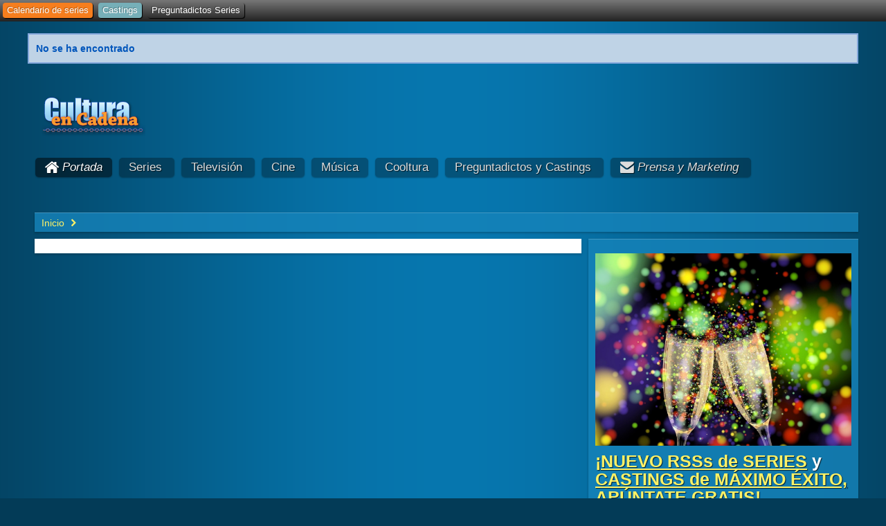

--- FILE ---
content_type: text/html; charset=utf-8
request_url: https://culturaencadena.com/movistar-plus/estrenos-series-movistar-plus-2022-2023/la-unidad-estreno-de-la-2%EF%BF%BD%EF%BF%BD-temporada-en-movistar-plus-en-marzo-de-2022-57606.html
body_size: 5575
content:
<!doctype html>
<html xml:lang="es-es" lang="es-es" >
<head><link rel="stylesheet" type="text/css" href="/plugins/editors/jckeditor/typography/typography.php"/>	
	<meta name="viewport" content="width=device-width, initial-scale=1.0" />
      <base href="https://culturaencadena.com/" />
  <meta http-equiv="content-type" content="text/html; charset=utf-8" />
  <meta name="keywords" content="CeC, cultura, series, cine, música, tv, libros, preguntas" />
  <meta name="description" content="CeC - Revista digital revolucionaria de SERIES, CINE, MÚSICA y MUCHO MÁS en la que los contenidos se ENCADENAN para formar nuestra famosa CADENA CULTURAL" />
  
  <title>CeC | culturaencadena.com Series TV Cine Música Libros</title>
  <link href="/favicon.ico" rel="shortcut icon" type="image/vnd.microsoft.icon" />
  <link rel="stylesheet" href="/components/com_k2/css/k2.css" type="text/css" />
  <link rel="stylesheet" href="/templates/rt_metropolis/roksprocket/layouts/lists/themes/default/lists.css" type="text/css" />
  <link rel="stylesheet" href="/libraries/gantry/css/grid-responsive.css" type="text/css" />
  <link rel="stylesheet" href="/templates/rt_metropolis/css-compiled/bootstrap.css" type="text/css" />
  <link rel="stylesheet" href="/templates/rt_metropolis/css-compiled/master-660722bcee586565b7dfbabd38ba1d72.css" type="text/css" />
  <link rel="stylesheet" href="/templates/rt_metropolis/css-compiled/mediaqueries.css" type="text/css" />
  <link rel="stylesheet" href="/templates/rt_metropolis/css-compiled/thirdparty-k2.css" type="text/css" />
  <link rel="stylesheet" href="/templates/rt_metropolis/css/rt_metropolis-custom.css" type="text/css" />
  <link rel="stylesheet" href="/templates/rt_metropolis/css-compiled/menu.css" type="text/css" />
  <style type="text/css">
#rt-logo {background: url(/images/new_cec_logo.png) 50% 0 no-repeat !important;}
#rt-logo {width: 150px;height: 60px;}

  </style>
  <script src="/templates/rt_metropolis/js/dfp.js" type="text/javascript"></script>
  <script src="/media/k2/assets/js/jquery-1.8.2.min.js" type="text/javascript"></script>
  <script src="/media/k2/assets/js/k2.noconflict.js" type="text/javascript"></script>
  <script src="/components/com_k2/js/k2.js" type="text/javascript"></script>
  <script src="/libraries/gantry/js/browser-engines.js" type="text/javascript"></script>
  <script src="/templates/rt_metropolis/js/rokmediaqueries.js" type="text/javascript"></script>
  <script src="/templates/rt_metropolis/roksprocket/layouts/lists/themes/default/lists.js" type="text/javascript"></script>
  <script src="/templates/rt_metropolis/js/jquery.jfontsizer.js" type="text/javascript"></script>
  <script src="/templates/rt_metropolis/js/jquery.cookiebar.js" type="text/javascript"></script>
  <script src="/templates/rt_metropolis/js/custom.js" type="text/javascript"></script>
  <script src="/modules/mod_roknavmenu/themes/default/js/rokmediaqueries.js" type="text/javascript"></script>
  <script src="/modules/mod_roknavmenu/themes/default/js/responsive.js" type="text/javascript"></script>
  <script src="/modules/mod_roknavmenu/themes/default/js/responsive-selectbox.js" type="text/javascript"></script>
  <script type="text/javascript">

			function jaGetSocialFeed() {
				var jaSocialFeedReq = new Request({method: 'get', url: 'https://culturaencadena.com//?jasocial_feed_cron=1'}).send();
			}
			do_nothing( function() {
				setTimeout('jaGetSocialFeed()', 1000);
			});
			
		do_nothing( function() {

			SqueezeBox.initialize({});
			SqueezeBox.assign($$('a.modal'), {
				parse: 'rel'
			});
		});var K2SitePath = '/';function do_nothing() { return; }
  </script>
  <meta property="og:image" content="https://www.culturaencadena.com/images/cec-logo-600x600.png" />
		
<script type="text/javascript" src="//services.vlitag.com/adv1/?q=432a292659768d0929dead97727c0cea" defer="" async=""></script><script> var vitag = vitag || {};</script>
			<div class="bannergroup basic">


</div>
			
<meta name="follow_it-verification-code" content="lcDKj2PaMuTtMWQQnY9z"/>
<meta name="follow_it-verification-code" content="H9JbwGp9tBwqHtCKZljA"/>
<link href="https://plus.google.com/109393537017046801388" rel="publisher" />

<script>
  (function(i,s,o,g,r,a,m){i['GoogleAnalyticsObject']=r;i[r]=i[r]||function(){
  (i[r].q=i[r].q||[]).push(arguments)},i[r].l=1*new Date();a=s.createElement(o),
  m=s.getElementsByTagName(o)[0];a.async=1;a.src=g;m.parentNode.insertBefore(a,m)
  })(window,document,'script','//www.google-analytics.com/analytics.js','ga');

  ga('create', 'UA-30317831-1', 'culturaencadena.com');
  //ga('require', 'linkid', 'linkid.js');
  ga('send', 'pageview');

  var seconds = 0;
  var tcount = 0;

  function timedMsg() {
     if (seconds <= 3600) {
        setTimeout('seconds = seconds + 30; tcount = tcount + 1; timeOnSite(seconds,tcount);  timedMsg();',30000);
     }
  }

  function timeOnSite(seconds,tcount) {
    ga('send', 'event', 'TimeOnSite', 'Time', 'Over ' + seconds + ' seconds', tcount);
  }
 

  if (getCookie('_ga')) {
     timeOnSite(seconds,tcount)
     timedMsg();
  }


</script>
<script>
  window.teads_analytics = window.teads_analytics || {};
  window.teads_analytics.analytics_tag_id = "PUB_9359";
  window.teads_analytics.share = window.teads_analytics.share || function() {
    ;(window.teads_analytics.shared_data = window.teads_analytics.shared_data || []).push(arguments)
  };
</script>
<script async src="https://a.teads.tv/analytics/tag.js"></script>







	
</head>
<body itemscope itemtype="http://schema.org/WebPage"  class="logo-type-custom main-bg-blue blocks-default-overlay-dark font-family-metropolis font-size-is-default menu-type-dropdownmenu layout-mode-responsive col12 no-preview">
		<div class="rt-bg"><div class="rt-bg2">
		<div id="rt-topbar" class="visible-desktop visible-large">
		<div class="rt-grid-12 rt-alpha rt-omega">
    	           <div id="module-379-0-0" class="rt-block rt-dark-block">
           	<div class="module-surround">
	           		                	<div class="module-content">
	                		<ul class = "menu top-menu" >
                    <li class="item268" >
                        <a  href="https://culturaencadena.com/calendarioseries-2024-2025/calendario.html"  >
                    <span class="menuitem">Calendario de series</span>
                </a>
                                </li>
                                <li class="item272" >
                        <a  href="/preguntadictos/castings-cursos-y-concursos.html"  >
                    <span class="menuitem">Castings</span>
                </a>
                                </li>
                                <li class="item477" >
                        <a  href="/preguntadictos/preguntadictos-series.html"  >
                    <span class="menuitem">Preguntadictos Series</span>
                </a>
                                </li>
                    </ul>	                	</div>
                	</div>
           </div>
	
</div>
		<div class="clear"></div>
	</div>		
					
	<div class="rt-container">
					
	    	    <div id="rt-drawer">
	        <div class="rt-grid-12 rt-alpha rt-omega">
    		<div class="clear"></div>
		
<div id="system-message-container">
<dl id="system-message">
<dt class="error">Error</dt>
<dd class="error message">
	<ul>
		<li>No se ha encontrado</li>
	</ul>
</dd>
</dl>
</div>
		
</div>
	        <div class="clear"></div>
	    </div>
	    	    	    <header id="rt-top-surround" class="rt-dark">
									<div id="rt-header">
				<div class="rt-grid-12 rt-alpha rt-omega">
    	           <div id="module-495-0-0" class="rt-block rt-dark-block">
           	<div class="module-surround">
	           		                	<div class="module-content">
	                		
<div class="logo-block">
<a id="rt-logo" href="/"></a>
</div>

	                	</div>
                	</div>
           </div>
	
</div>
				<div class="clear"></div>
			</div>
					</header>
						<div id="rt-showcase" class="rt-dark">
			<div class="rt-grid-12 rt-alpha rt-omega">
    	           <div id="module-655-0-0" class="rt-block rt-dark-block  menu-block">
           	<div class="module-surround">
	           		                	<div class="module-content">
	                		<div class="gf-menu-device-container"></div>
<ul class="gf-menu l1 hidden-phone" id="">
                    <li class="item232 active last" >
                        <span class="rt-arrow-pointer"></span>
                        <a class="item icon" href="/"  >

                                <i class="icon-home">Portada</i>                            </a>


             				<div class="dropdown-empty columns-1">
 				</div>              
                    </li>
                            <li class="item290 parent" >
                        <span class="rt-arrow-pointer"></span>
                        <a class="item" href="/articulos/series.html"  >

                                Series                                            </a>


            
                                    <div class="dropdown columns-1 ">
                                                <span class="rt-sub-pointer"></span>
                                                                        <div class="column col1" >
                            <ul class="l2">
                                                                                                                    <li class="item471" >
                        <a class="item" href="/articulos/series.html"  >

                                CEC Series                            </a>


                    </li>
                                                                                                                                                                <li class="item397" >
                        <a class="item" href="/calendarioseries-2024-2025/calendario.html"  >

                                Calendario de Series                             </a>


                    </li>
                                                                                                                                                                <li class="item398" >
                        <a class="item" href="/series/series-renovadas-2017-2018/series-renovadas-2017-2018-novedades-en-nuestro-listado-exclusivo-de-renovaciones-31569.html"  >

                                Renovadas                            </a>


                    </li>
                                                                                                                                                                <li class="item419" >
                        <a class="item" href="/series/series-canceladas-2023-2024/series-canceladas-2023-2024-31568.html"  >

                                Canceladas                            </a>


                    </li>
                                                                                                                                                                <li class="item474" >
                        <a class="item" href="/preguntadictos/preguntadictos-series.html"  >

                                Preguntar sobre series                            </a>


                    </li>
                                                                                                                                                                <li class="item314" >
                        <a class="item" href="/series/catalogo-de-series.html"  >

                                Catálogo                            </a>


                    </li>
                                                                                                        </ul>
                        </div>
                                            </div>

                                    </li>
                            <li class="item291 parent" >
                        <span class="rt-arrow-pointer"></span>
                        <a class="item" href="/articulos/tv.html"  >

                                Televisión                                            </a>


            
                                    <div class="dropdown columns-1 ">
                                                <span class="rt-sub-pointer"></span>
                                                                        <div class="column col1" >
                            <ul class="l2">
                                                                                                                    <li class="item483" >
                        <a class="item" href="https://www.culturaencadena.com/tv/noticias-tv.html"  >

                                Noticias TV                            </a>


                    </li>
                                                                                                                                                                <li class="item485" >
                        <a class="item" href="/"  >

                                Hoy en TV                            </a>


                    </li>
                                                                                                                                                                <li class="item486" >
                        <a class="item" href="/"  >

                                Equipo                            </a>


                    </li>
                                                                                                        </ul>
                        </div>
                                            </div>

                                    </li>
                            <li class="item307" >
                        <span class="rt-arrow-pointer"></span>
                        <a class="item" href="/articulos/cine.html"  >

                                Cine                            </a>


             				<div class="dropdown-empty columns-1">
 				</div>              
                    </li>
                            <li class="item308" >
                        <span class="rt-arrow-pointer"></span>
                        <a class="item" href="/articulos/musica.html"  >

                                Música                            </a>


             				<div class="dropdown-empty columns-1">
 				</div>              
                    </li>
                            <li class="item310" >
                        <span class="rt-arrow-pointer"></span>
                        <a class="item" href="/articulos/revista.html"  >

                                Cooltura                            </a>


             				<div class="dropdown-empty columns-1">
 				</div>              
                    </li>
                            <li class="item267 parent" >
                        <span class="rt-arrow-pointer"></span>
                        <a class="item" href="/articulos/preguntadictos.html"  >

                                Preguntadictos y Castings                                            </a>


            
                                    <div class="dropdown columns-1 ">
                                                <span class="rt-sub-pointer"></span>
                                                                        <div class="column col1" >
                            <ul class="l2">
                                                                                                                    <li class="item399" >
                        <a class="item" href="/preguntadictos/preguntadictos-series.html"  >

                                Series                            </a>


                    </li>
                                                                                                                                                                <li class="item417" >
                        <a class="item" href="/preguntas/preguntas-sobre-series.html"  >

                                Miniseries y Otras Series                            </a>


                    </li>
                                                                                                                                                                <li class="item422" >
                        <a class="item" href="/preguntas/preguntas-sobre-cine.html"  >

                                Cine                            </a>


                    </li>
                                                                                                                                                                <li class="item423" >
                        <a class="item" href="/preguntas/preguntas-sobre-musica.html"  >

                                Música                            </a>


                    </li>
                                                                                                                                                                <li class="item424" >
                        <a class="item" href="/preguntas/preguntas-sobre-escritura.html"  >

                                Libros                            </a>


                    </li>
                                                                                                                                                                <li class="item425" >
                        <a class="item" href="/preguntas/preguntas-sobre-tv.html"  >

                                TV                            </a>


                    </li>
                                                                                                                                                                <li class="item418" >
                        <a class="item" href="/preguntadictos/castings-cursos-y-concursos.html"  >

                                CEC Castings                            </a>


                    </li>
                                                                                                                                                                <li class="item469" >
                        <a class="item" href="/preguntadictos/partidos-televisados-canal-tv-y-horarios.html"  >

                                Fútbol                            </a>


                    </li>
                                                                                                        </ul>
                        </div>
                                            </div>

                                    </li>
                            <li class="item342 parent right" >
                        <span class="rt-arrow-pointer"></span>
                        <a class="item icon" href="/web/contactar-con-la-web.html"  >

                                <i class="icon-envelope-alt">Prensa y Marketing</i>                                            </a>


            
                                    <div class="dropdown columns-1 ">
                                                <span class="rt-sub-pointer"></span>
                                                                        <div class="column col1" >
                            <ul class="l2">
                                                                                                                    <li class="item343" >
                        <a class="item" href="/web/contacto-publicidad.html"  >

                                Publicidad                            </a>


                    </li>
                                                                                                                                                                <li class="item346" >
                        <a class="item" href="/web/contacto-prensa.html"  >

                                Prensa                            </a>


                    </li>
                                                                                                        </ul>
                        </div>
                                            </div>

                                    </li>
            </ul>	                	</div>
                	</div>
           </div>
	
</div>
			<div class="clear"></div>
		</div>
								<div class="rt-social-buttons">
														</div>
		
				<div id="wait-overlay"><div class="loader-wrapper"><div class="loader"></div></div></div>		
		<div id="rt-transition">			
			<div id="rt-mainbody-surround" class="rt-dark">
																<div id="rt-breadcrumbs">
					<div class="rt-grid-12 rt-alpha rt-omega">
    	           <div id="module-484-0-0" class="rt-block rt-dark-block  breadcrumbs hidden-phone">
           	<div class="module-surround">
	           		                	<div class="module-content">
	                		
<div id="k2ModuleBox484" class="k2BreadcrumbsBlock  breadcrumbs hidden-phone">
	<a href="https://culturaencadena.com/">Inicio</a></div>
	                	</div>
                	</div>
           </div>
	
</div>
					<div class="clear"></div>
				</div>
																
			    	          <div id="rt-main" class="mb8-sa4">
                    <div class="rt-grid-8">
                                                						<div class="rt-block component-block  main-overlay-light">
	                        <div id="rt-mainbody">
								<div class="component-content">
	                            	
<!-- JoomlaWorks "K2" (v2.6.2) | Learn more about K2 at http://getk2.org -->


								</div>
	                        </div>
                            <div class="clear"></div>
						</div>
                                                                    </div>
                                <div class="rt-grid-4 ">
                <div id="rt-sidebar-a">
                    	           <div id="module-846-73212-0" class="rt-block rt-dark-block">
           	<div class="module-surround">
	           		                	<div class="module-content">
	                		

<div class="custom"  >
	<h3><img src="/images/stories/contenidopchh/celeb.jpg" alt="" /></h3>
<h3><strong><a href="https://seriesycalendario.substack.com/" target="_blank"><span style="text-decoration: underline;">¡NUEVO RSSs de SERIES</span></a> y <a href="https://culturaencadenacom.substack.com/?utm_source=substack&amp;utm_medium=web&amp;utm_campaign=profile_page" target="_blank"><span style="text-decoration: underline;">CASTINGS de MÁXIMO ÉXITO, APÚNTATE GRATIS!</span></a></strong></h3>
<hr />
<p><strong>1-. NUEVO RSS SERIES + CALENDARIO GRATIS <a href="https://seriesycalendario.substack.com/" target="_blank"><span style="text-decoration: underline;">CLICKANDO AQUÍ: Todas las Noticias y Fechas GRATIS en tu E-MAIL</span></a></strong></p>
<p><strong>Recibirás <a href="/articulos/series.html" target="_blank"><span style="text-decoration: underline;">TODA LA ACTUALIDAD SERIES</span></a> y TODAS las NUEVAS FECHAS que incorporemos a <a href="https://calendarioseries-2022.culturaencadena.com/calendario.html" target="_blank"><span style="text-decoration: underline;">nuestro calendario LÍDER EN GOOGLE y en INTERNET</span></a>, <span class="color-rojo">con Primicias y Exclusivas de nuestro equipo&nbsp;</span></strong></p>
<h3><strong>¡Apúntate <a href="https://seriesycalendario.substack.com/" target="_blank"><span style="text-decoration: underline;">GRATIS AQUÍ</span></a>!</strong></h3>
<h3><span style="text-decoration: underline;"><strong><img src="/images/stories/contenidopchh/claqueta 2.jpg" alt="" /></strong></span></h3>
<h3 style="text-align: center;"><a href="https://culturaencadenacom.substack.com/?utm_source=substack&amp;utm_medium=web&amp;utm_campaign=profile_page" target="_blank"><span style="text-decoration: underline;"><strong>2-. NUEVO RSS CASTINGS</strong></span></a></h3>
<p style="text-align: center;"><a href="https://culturaencadenacom.substack.com/?utm_source=substack&amp;utm_medium=web&amp;utm_campaign=profile_page" target="_blank"><span style="text-decoration: underline;"><strong>Servicio GRATIS de MÁXIMO ÉXITO: ¡Recibe los avisos de nuevos CASTING GRATIS en tu e-mail y no llegues tarde a las convocatorias!</strong></span></a></p>
<p class="color-rojo" style="text-align: center;"><strong>¿Tú también quieres estar entre los primeros en poder apuntarte a los mejores castings (y los más seguros)?</strong></p>
<p style="text-align: center;"><strong>Recibe GRATIS en tu e-mail los próximos avisos de CASTING&nbsp;apuntándote a nuestro&nbsp;<a href="https://culturaencadenacom.substack.com/?utm_source=substack&amp;utm_medium=web&amp;utm_campaign=profile_page" target="_blank"><span style="text-decoration: underline;">RSS CASTINGS GRATIS AQUÍ</span></a><a href="https://www.getrevue.co/profile/CASTINGS?utm_campaign=Issue&amp;utm_content=topprofilename&amp;utm_medium=email&amp;utm_source=Novedades+Castings%2C+Cursos+y+Concursos" target="_blank"><br /></a></strong></p>
<h2 class="color-rojo" style="text-align: center;"><strong>Y además... </strong></h2>
<p><strong><img src="/images/stories/contenidohotrightnow/facetwit.jpg" alt="" /></strong></p>
<p style="text-align: center;"><strong><span style="text-decoration: underline;"><a href="https://twitter.com/culturaencadena?lang=es" target="_blank">CASTINGS EXCLUSIVOS</a>&nbsp;</span>siguiéndonos a través de nuestra cuenta oficial de&nbsp;TWITTER:&nbsp;<span style="text-decoration: underline;"><a href="https://twitter.com/culturaencadena?lang=es" target="_blank">¡CLICKA AQUÍ y síguenos!</a></span></strong></p>
<p style="text-align: center;"><strong><strong><a href="https://www.facebook.com/culturaencadenacom/" target="_blank"><span style="text-decoration: underline;">CASTINGS EXCLUSIVOS</span></a></strong><strong>&nbsp;siguiéndonos a través de nuestra cuenta oficial de&nbsp;FACEBOOK:&nbsp;</strong><a href="https://www.facebook.com/culturaencadenacom/" target="_blank"><span style="text-decoration: underline;"><strong>¡CLICKA AQUÍ y síguenos!</strong></span></a></strong></p></div>
	                	</div>
                	</div>
           </div>
	
                </div>
            </div>

                    <div class="clear"></div>
            </div>
           															</div>
		</div>
						<footer id="rt-footer-surround" class="rt-dark">
									<div id="rt-copyright">
				<div class="rt-grid-3 rt-alpha">
    	<div class="clear"></div>
	<div class="rt-block">
		culturaencadena.com - 2013 	</div>
	
</div>
<div class="rt-grid-7">
    	           <div id="module-412-0-0" class="rt-block rt-dark-block">
           	<div class="module-surround">
	           		                	<div class="module-content">
	                		
<ul class="menu">
<li class="item-111"><a href="/legal/aviso-legal.html" >Aviso Legal</a></li><li class="item-112"><a href="/legal/condiciones-de-servicio.html" >Condiciones de Servicio</a></li><li class="item-113"><a href="/legal/licencia-creative-commons.html" >Propiedad intelectual</a></li><li class="item-177"><a href="/web/dossier-de-publicidad.html" >Publicidad</a></li></ul>
	                	</div>
                	</div>
           </div>
	
</div>
<div class="rt-grid-2 rt-omega">
    	           <div id="module-435-38869-0" class="rt-block rt-dark-block">
           	<div class="module-surround">
	           		                	<div class="module-content">
	                		
<a rel="nofollow" href="https://monitor7.sucuri.net/verify.php?r=2d92bc7a0c28f95d3c3226194cc72ffa701c3e8027"><img src="http://www.culturaencadena.com/images/sucuribadge.png" /></a>
	                	</div>
                	</div>
           </div>
	
</div>
				<div class="clear"></div>
			</div>
					</footer>
			</div>
</div></div>
					
		
	<script type="text/javascript">jQuery.ajax({type: 'POST', data: 'option=com_hitscounter&task=gahits&url=%2Fmovistar-plus%2Festrenos-series-movistar-plus-2022-2023%2Fla-unidad-estreno-de-la-2%EF%BF%BD%EF%BF%BD-temporada-en-movistar-plus-en-marzo-de-2022-57606.html&title=culturaencadena.com+Series+TV+Cine+M%C3%BAsica+Libros&format=raw&030384151344fc6d15f2567af5f11d2c=1'});</script>
	
	</body>
</html>


--- FILE ---
content_type: text/css
request_url: https://culturaencadena.com/templates/rt_metropolis/css-compiled/master-660722bcee586565b7dfbabd38ba1d72.css
body_size: 21994
content:
.clearfix{*zoom:1;}.clearfix:before,.clearfix:after{display:table;content:"";line-height:0;}.clearfix:after{clear:both;}.hide-text{font:0/0 a;color:transparent;text-shadow:none;background-color:transparent;border:0;}.input-block-level{display:block;width:100%;min-height:30px;-webkit-box-sizing:border-box;-moz-box-sizing:border-box;box-sizing:border-box;}@font-face{font-family:'FontAwesome';src:url('../../../libraries/gantry/assets/jui/fonts/fontawesome-webfont.eot');src:url('../../../libraries/gantry/assets/jui/fonts/fontawesome-webfont.eot?#iefix') format('embedded-opentype'), url('../../../libraries/gantry/assets/jui/fonts/fontawesome-webfont.woff') format('woff'), url('../../../libraries/gantry/assets/jui/fonts/fontawesome-webfont.ttf') format('truetype'), url('../../../libraries/gantry/assets/jui/fonts/fontawesome-webfont.svg#FontAwesome') format('svg');font-weight:normal;font-style:normal;}[class^="icon-"]:before,[class*=" icon-"]:before{font-family:FontAwesome;font-weight:normal;font-style:normal;display:inline-block;text-decoration:inherit;}a [class^="icon-"],a [class*=" icon-"]{display:inline-block;text-decoration:inherit;}.icon-large:before{vertical-align:middle;font-size:1.3333333333333em;}.btn [class^="icon-"],.btn [class*=" icon-"],.nav-tabs [class^="icon-"],.nav-tabs [class*=" icon-"]{line-height:.9em;}li [class^="icon-"],li [class*=" icon-"]{display:inline-block;width:1.25em;text-align:center;}li .icon-large:before,li .icon-large:before{width:1.875em;}ul.icons{list-style-type:none;margin-left:2em;text-indent:-0.8em;}ul.icons li [class^="icon-"],ul.icons li [class*=" icon-"]{width:.8em;}ul.icons li .icon-large:before,ul.icons li .icon-large:before{vertical-align:initial;}.icon-glass:before{content:"\f000";}.icon-music:before{content:"\f001";}.icon-search:before{content:"\f002";}.icon-envelope:before{content:"\f003";}.icon-heart:before{content:"\f004";}.icon-star:before{content:"\f005";}.icon-star-empty:before{content:"\f006";}.icon-user:before{content:"\f007";}.icon-film:before{content:"\f008";}.icon-th-large:before{content:"\f009";}.icon-th:before{content:"\f00a";}.icon-th-list:before{content:"\f00b";}.icon-ok:before{content:"\f00c";}.icon-remove:before{content:"\f00d";}.icon-zoom-in:before{content:"\f00e";}.icon-zoom-out:before{content:"\f010";}.icon-off:before{content:"\f011";}.icon-signal:before{content:"\f012";}.icon-cog:before{content:"\f013";}.icon-trash:before{content:"\f014";}.icon-home:before{content:"\f015";}.icon-file:before{content:"\f016";}.icon-time:before{content:"\f017";}.icon-road:before{content:"\f018";}.icon-download-alt:before{content:"\f019";}.icon-download:before{content:"\f01a";}.icon-upload:before{content:"\f01b";}.icon-inbox:before{content:"\f01c";}.icon-play-circle:before{content:"\f01d";}.icon-repeat:before{content:"\f01e";}.icon-refresh:before{content:"\f021";}.icon-list-alt:before{content:"\f022";}.icon-lock:before{content:"\f023";}.icon-flag:before{content:"\f024";}.icon-headphones:before{content:"\f025";}.icon-volume-off:before{content:"\f026";}.icon-volume-down:before{content:"\f027";}.icon-volume-up:before{content:"\f028";}.icon-qrcode:before{content:"\f029";}.icon-barcode:before{content:"\f02a";}.icon-tag:before{content:"\f02b";}.icon-tags:before{content:"\f02c";}.icon-book:before{content:"\f02d";}.icon-bookmark:before{content:"\f02e";}.icon-print:before{content:"\f02f";}.icon-camera:before{content:"\f030";}.icon-font:before{content:"\f031";}.icon-bold:before{content:"\f032";}.icon-italic:before{content:"\f033";}.icon-text-height:before{content:"\f034";}.icon-text-width:before{content:"\f035";}.icon-align-left:before{content:"\f036";}.icon-align-center:before{content:"\f037";}.icon-align-right:before{content:"\f038";}.icon-align-justify:before{content:"\f039";}.icon-list:before{content:"\f03a";}.icon-indent-left:before{content:"\f03b";}.icon-indent-right:before{content:"\f03c";}.icon-facetime-video:before{content:"\f03d";}.icon-picture:before{content:"\f03e";}.icon-pencil:before{content:"\f040";}.icon-map-marker:before{content:"\f041";}.icon-adjust:before{content:"\f042";}.icon-tint:before{content:"\f043";}.icon-edit:before{content:"\f044";}.icon-share:before{content:"\f045";}.icon-check:before{content:"\f046";}.icon-move:before{content:"\f047";}.icon-step-backward:before{content:"\f048";}.icon-fast-backward:before{content:"\f049";}.icon-backward:before{content:"\f04a";}.icon-play:before{content:"\f04b";}.icon-pause:before{content:"\f04c";}.icon-stop:before{content:"\f04d";}.icon-forward:before{content:"\f04e";}.icon-fast-forward:before{content:"\f050";}.icon-step-forward:before{content:"\f051";}.icon-eject:before{content:"\f052";}.icon-chevron-left:before{content:"\f053";}.icon-chevron-right:before{content:"\f054";}.icon-plus-sign:before{content:"\f055";}.icon-minus-sign:before{content:"\f056";}.icon-remove-sign:before{content:"\f057";}.icon-ok-sign:before{content:"\f058";}.icon-question-sign:before{content:"\f059";}.icon-info-sign:before{content:"\f05a";}.icon-screenshot:before{content:"\f05b";}.icon-remove-circle:before{content:"\f05c";}.icon-ok-circle:before{content:"\f05d";}.icon-ban-circle:before{content:"\f05e";}.icon-arrow-left:before{content:"\f060";}.icon-arrow-right:before{content:"\f061";}.icon-arrow-up:before{content:"\f062";}.icon-arrow-down:before{content:"\f063";}.icon-share-alt:before{content:"\f064";}.icon-resize-full:before{content:"\f065";}.icon-resize-small:before{content:"\f066";}.icon-plus:before{content:"\f067";}.icon-minus:before{content:"\f068";}.icon-asterisk:before{content:"\f069";}.icon-exclamation-sign:before{content:"\f06a";}.icon-gift:before{content:"\f06b";}.icon-leaf:before{content:"\f06c";}.icon-fire:before{content:"\f06d";}.icon-eye-open:before{content:"\f06e";}.icon-eye-close:before{content:"\f070";}.icon-warning-sign:before{content:"\f071";}.icon-plane:before{content:"\f072";}.icon-calendar:before{content:"\f073";}.icon-random:before{content:"\f074";}.icon-comment:before{content:"\f075";}.icon-magnet:before{content:"\f076";}.icon-chevron-up:before{content:"\f077";}.icon-chevron-down:before{content:"\f078";}.icon-retweet:before{content:"\f079";}.icon-shopping-cart:before{content:"\f07a";}.icon-folder-close:before{content:"\f07b";}.icon-folder-open:before{content:"\f07c";}.icon-resize-vertical:before{content:"\f07d";}.icon-resize-horizontal:before{content:"\f07e";}.icon-bar-chart:before{content:"\f080";}.icon-twitter-sign:before{content:"\f081";}.icon-facebook-sign:before{content:"\f082";}.icon-camera-retro:before{content:"\f083";}.icon-key:before{content:"\f084";}.icon-cogs:before{content:"\f085";}.icon-comments:before{content:"\f086";}.icon-thumbs-up:before{content:"\f087";}.icon-thumbs-down:before{content:"\f088";}.icon-star-half:before{content:"\f089";}.icon-heart-empty:before{content:"\f08a";}.icon-signout:before{content:"\f08b";}.icon-linkedin-sign:before{content:"\f08c";}.icon-pushpin:before{content:"\f08d";}.icon-external-link:before{content:"\f08e";}.icon-signin:before{content:"\f090";}.icon-trophy:before{content:"\f091";}.icon-github-sign:before{content:"\f092";}.icon-upload-alt:before{content:"\f093";}.icon-lemon:before{content:"\f094";}.icon-phone:before{content:"\f095";}.icon-check-empty:before{content:"\f096";}.icon-bookmark-empty:before{content:"\f097";}.icon-phone-sign:before{content:"\f098";}.icon-twitter:before{content:"\f099";}.icon-facebook:before{content:"\f09a";}.icon-github:before{content:"\f09b";}.icon-unlock:before{content:"\f09c";}.icon-credit-card:before{content:"\f09d";}.icon-rss:before{content:"\f09e";}.icon-hdd:before{content:"\f0a0";}.icon-bullhorn:before{content:"\f0a1";}.icon-bell:before{content:"\f0a2";}.icon-certificate:before{content:"\f0a3";}.icon-hand-right:before{content:"\f0a4";}.icon-hand-left:before{content:"\f0a5";}.icon-hand-up:before{content:"\f0a6";}.icon-hand-down:before{content:"\f0a7";}.icon-circle-arrow-left:before{content:"\f0a8";}.icon-circle-arrow-right:before{content:"\f0a9";}.icon-circle-arrow-up:before{content:"\f0aa";}.icon-circle-arrow-down:before{content:"\f0ab";}.icon-globe:before{content:"\f0ac";}.icon-wrench:before{content:"\f0ad";}.icon-tasks:before{content:"\f0ae";}.icon-filter:before{content:"\f0b0";}.icon-briefcase:before{content:"\f0b1";}.icon-fullscreen:before{content:"\f0b2";}.icon-group:before{content:"\f0c0";}.icon-link:before{content:"\f0c1";}.icon-cloud:before{content:"\f0c2";}.icon-beaker:before{content:"\f0c3";}.icon-cut:before{content:"\f0c4";}.icon-copy:before{content:"\f0c5";}.icon-paper-clip:before{content:"\f0c6";}.icon-save:before{content:"\f0c7";}.icon-sign-blank:before{content:"\f0c8";}.icon-reorder:before{content:"\f0c9";}.icon-list-ul:before{content:"\f0ca";}.icon-list-ol:before{content:"\f0cb";}.icon-strikethrough:before{content:"\f0cc";}.icon-underline:before{content:"\f0cd";}.icon-table:before{content:"\f0ce";}.icon-magic:before{content:"\f0d0";}.icon-truck:before{content:"\f0d1";}.icon-pinterest:before{content:"\f0d2";}.icon-pinterest-sign:before{content:"\f0d3";}.icon-google-plus-sign:before{content:"\f0d4";}.icon-google-plus:before{content:"\f0d5";}.icon-money:before{content:"\f0d6";}.icon-caret-down:before{content:"\f0d7";}.icon-caret-up:before{content:"\f0d8";}.icon-caret-left:before{content:"\f0d9";}.icon-caret-right:before{content:"\f0da";}.icon-columns:before{content:"\f0db";}.icon-sort:before{content:"\f0dc";}.icon-sort-down:before{content:"\f0dd";}.icon-sort-up:before{content:"\f0de";}.icon-envelope-alt:before{content:"\f0e0";}.icon-linkedin:before{content:"\f0e1";}.icon-undo:before{content:"\f0e2";}.icon-legal:before{content:"\f0e3";}.icon-dashboard:before{content:"\f0e4";}.icon-comment-alt:before{content:"\f0e5";}.icon-comments-alt:before{content:"\f0e6";}.icon-bolt:before{content:"\f0e7";}.icon-sitemap:before{content:"\f0e8";}.icon-umbrella:before{content:"\f0e9";}.icon-paste:before{content:"\f0ea";}.icon-user-md:before{content:"\f200";}@font-face{font-family:'fontcustom';src:url('../fonts/fontcustom-cec.eot?#iefix') format('embedded-opentype'), url('../fonts/fontcustom-cec.woff') format('woff'), url('../fonts/fontcustom-cec.ttf') format('truetype'), url('../fonts/fontcustom-cec.svg#fontcustom') format('svg');font-weight:normal;font-style:normal;}@font-face{font-family:'SourceSansProLight';src:url('../fonts/SourceSansPro-Light-webfont.eot');src:url('../fonts/SourceSansPro-Light-webfont.eot?#iefix') format('embedded-opentype'), url('../fonts/SourceSansPro-Light-webfont.woff') format('woff'), url('../fonts/SourceSansPro-Light-webfont.ttf') format('truetype'), url('../fonts/SourceSansPro-Light-webfont.svg#SourceSansProLight') format('svg');font-weight:normal;font-style:normal;}.rok-left{float:left;}.rok-right{float:right;}.rok-dropdown-group,.rok-dropdown{position:relative;}.rok-dropdown-open .rok-dropdown{display:block;}.rok-popover-group,.rok-popover{position:relative;}.rok-popover-open .rok-popover{display:block;}a:hover{text-decoration:none;}.table{display:table;}.cell{display:table-cell;}html{margin-bottom:1px;height:100%;}body{margin-bottom:1px;}.rt-block{padding:15px;margin:10px;position:relative;}#rt-content-top,#rt-content-bottom{overflow:hidden;}.rt-grid-1:before,.rt-grid-2:before,.rt-grid-3:before,.rt-grid-4:before,.rt-grid-5:before,.rt-grid-6:before,.rt-grid-7:before,.rt-grid-8:before,.rt-grid-9:before,.rt-grid-10:before,.rt-grid-11:before,.rt-grid-12:before{display:table;content:"";clear:both;}.rt-grid-1:after,.rt-grid-2:after,.rt-grid-3:after,.rt-grid-4:after,.rt-grid-5:after,.rt-grid-6:after,.rt-grid-7:after,.rt-grid-8:after,.rt-grid-9:after,.rt-grid-10:after,.rt-grid-11:after,.rt-grid-12:after{display:table;content:"";clear:both;}.font-family-optima{font-family:Optima, Lucida, 'MgOpen Cosmetica', 'Lucida Sans Unicode', sans-serif;}.font-family-geneva{font-family:Geneva, Tahoma, "Nimbus Sans L", sans-serif;}.font-family-helvetica{font-family:Helvetica, Arial, FreeSans, sans-serif;}.font-family-lucida{font-family:"Lucida Grande", Helvetica, Verdana, sans-serif;}.font-family-georgia{font-family:Georgia, sans-serif;}.font-family-trebuchet{font-family:"Trebuchet MS", sans-serif;}.font-family-palatino{font-family:"Palatino Linotype", "Book Antiqua", Palatino, "Times New Roman", Times, serif;}body{font-size:13px;line-height:1.7em;font-family:Helvetica, Arial, Sans-Serif;}.font-size-is-xlarge{font-size:16px;line-height:1.7em;}.font-size-is-large{font-size:15px;line-height:1.5em;}.font-size-is-default{font-size:14px;line-height:1.3em;}.font-size-is-small{font-size:12px;line-height:1.1em;}.font-size-is-xsmall{font-size:10px;line-height:1.0em;}p{margin:0 0 15px 0;}h1{font-size:260%;}h2{font-size:200%;}h3{font-size:175%;}h4{font-size:130%;}h5{font-size:110%;}a{text-decoration:none;}a:focus{outline:none;}.left-1,.left-2,.left-3,.left-4,.left-5,.left-6,.left-7,.left-8,.left-9,.left-10,.right-11{float:left;margin-right:50px;margin-bottom:15px;position:relative;}.right-1,.right-2,.right-3,.right-4,.right-5,.right-6,.right-7,.right-8,.right-9,.right-10,.right-11{float:right;margin-left:50px;margin-bottom:15px;position:relative;}.date-block{padding:15px;}ol{padding-left:15px;}ul li{padding:0;margin:0;}ul li.author{margin:0;letter-spacing:1px;list-style:none;font-weight:bold;text-align:right;}ul li.author span{display:block;font-weight:normal;margin-bottom:10px;line-height:1em;}ul li.date{margin:0;letter-spacing:1px;list-style:none;text-align:right;font-weight:bold;}ul li.date span{display:block;font-weight:normal;margin-bottom:10px;line-height:1em;}ul li.comments{list-style:none;text-align:right;font-weight:bold;}ul li.comments span{display:block;font-weight:normal;margin-bottom:10px;line-height:1em;}ul ul{margin-left:25px;padding:5px 0;}body.rtl{direction:rtl;}body.rtl{min-width:inherit;}html body * span.clear,html body * div.clear,html body * li.clear,html body * dd.clear{background:none;border:0;clear:both;display:block;float:none;font-size:0;list-style:none;margin:0;padding:0;overflow:hidden;visibility:hidden;width:0;height:0;}.clearfix:after{clear:both;content:'.';display:block;visibility:hidden;height:0;}.clearfix{display:inline-block;}* html .clearfix{height:1%;}.clearfix{display:block;}#debug #rt-main{overflow:hidden;border-bottom:4px solid #666;margin-top:15px;position:relative;}#debug .status{position:absolute;background:#333;opacity:0.3;padding:0 15px;z-index:10000;color:#fff;font-weight:bold;font-size:150%;}.hidden{display:none;visibility:hidden;}.visible-phone{display:none !important;}.visible-tablet{display:none !important;}.visible-desktop{display:none !important;}.hidden-large{display:none !important;}.row{margin:0 -15px;}.gantry-width-block{display:block;float:left;}.gantry-width-spacer{margin:15px;}.gantry-width-20{width:20%;}.gantry-width-25{width:25%;}.gantry-width-30{width:30%;}.gantry-width-33{width:33.33%;}.gantry-width-40{width:40%;}.gantry-width-50{width:50%;}.gantry-width-60{width:60%;}.gantry-width-66{width:66.66%;}.gantry-width-70{width:70%;}.gantry-width-75{width:75%;}.gantry-width-80{width:80%;}.gantry-left{float:left;margin-right:15px;}.gantry-right{float:right;margin-left:15px;}#gantry-totop{display:inline-block;padding:4px 10px;-webkit-border-radius:3px;-moz-border-radius:3px;border-radius:3px;}#rt-accessibility .rt-desc{float:left;margin-right:8px;font-weight:bold;}#rt-accessibility #rt-buttons .button{line-height:1em;padding:0;width:14px;height:14px;text-align:center;}#rt-accessibility #rt-buttons .small{font-size:inherit;}#rt-accessibility #rt-buttons .small .button:after{content:'-';}#rt-accessibility #rt-buttons .large .button:after{content:'+';}small{font-size:0.85em;}cite{font-style:normal;}[class^="icon-"],[class*=" icon-"]{width:auto;height:auto;}ul.menu ul.unstyled{margin-left:25px;}.input-xxlarge{width:97%;}.gantry-example .search-query{margin-bottom:10px;}#phocaMap img,.gmnoprint img,.wk-map img,.SpGeoMapModbasic img{max-width:none;}.component-body{padding:20px;}.component-content .row-separator{display:block;clear:both;margin:0;border:0;height:1px;}.component-content .item-separator{display:none;margin:0;}.component-content .shownocolumns{width:98%;}.component-content .column-1,.component-content .column-2,.component-content .column-3,.component-content .column-4,.component-content .page-header{padding:10px 0;}.component-content .column-2{width:55%;margin-left:40%;}.component-content .column-3{width:30%;}.component-content .cols-1{display:block;float:none !important;margin:0 !important;}.component-content .cols-2 .column-1{width:48%;float:left;}.component-content .cols-2 .column-2{width:48%;float:right;margin:0;}.component-content .cols-3 .column-1{float:left;width:29%;margin-right:7%;}.component-content .cols-3 .column-2{float:left;width:29%;margin-left:0;}.component-content .cols-3 .column-3{float:right;width:29%;padding:10px 0;}.component-content .cols-4 .column-1{float:left;width:23%;margin-right:2%;}.component-content .cols-4 .column-2{float:left;width:23%;margin-left:0;margin-right:2%;}.component-content .cols-4 .column-3{float:left;width:23%;margin-right:2%;}.component-content .cols-4 .column-4{float:right;width:23%;margin-right:2%;}.component-content .items-row{margin-bottom:10px;}.component-content .blog-more{padding:10px 5px;}.component-content .page-header{border-bottom:0;}.categories-list{padding:0 5px;}.categories-list ul{margin:0 0 0 20px;padding:0;}.categories-list ul li{list-style-type:none;margin:0;}.categories-list ul ul{margin-left:15px;}.categories-list dl dt,.categories-list dl dd{display:inline;}.category-desc{line-height:1.7em;margin:10px 0;padding-left:0;}.cat-children ul{list-style:none;margin:0;padding:0;}.component-content ul.actions{float:right;}.component-content ul.actions li{list-style:none;display:inline-block;}.component-content ul.actions li a{display:block;font-size:14px;margin-left:8px;}.component-content ul.actions li i{display:none;}.component-content ul.actions .print-icon img{display:none;}.component-content ul.actions .print-icon a:before{font-family:FontAwesome;content:"\f02f";}.component-content ul.actions .email-icon img{display:none;}.component-content ul.actions .email-icon a:before{font-family:FontAwesome;content:"\f0e0";}.component-content ul.actions .edit-icon img{display:none;}.component-content ul.actions .edit-icon a:before{font-family:FontAwesome;content:"\f044";}.component-content .article-info{display:block;margin-bottom:15px;font-size:13px;}.component-content .article-info dd{margin-left:0;display:block;}.component-content .article-info dd:before{font-family:FontAwesome;margin-right:2px;}.component-content .article-info .category-name:before{content:"\f0c9";}.component-content .article-info .create:before{content:"\f017";}.component-content .article-info .modified:before{content:"\f017";}.component-content .article-info .published:before{content:"\f017";}.component-content .article-info .createdby:before{content:"\f040";}.component-content .article-info .hits:before{content:"\f019";}.component-content .article-info .article-info-term{display:none;}.component-content .content_vote{margin:10px 0;}.component-content .blog-featured h2{margin-top:0;}.component-content .blog h2{margin-top:0;}.component-content .item-page h2{margin-top:0;}.component-content .pagenav{padding:2px;clear:both;margin-top:20px;margin-left:0;overflow:hidden;}.component-content .pagenav li{list-style:none;-webkit-border-radius:4px;-moz-border-radius:4px;border-radius:4px;}.component-content .pagenav li a{padding:4px 10px;font-size:14px;-webkit-border-radius:4px;-moz-border-radius:4px;border-radius:4px;}.component-content .pagenav .pagenav-prev{float:left;}.component-content .pagenav .pagenav-next{float:right;}.component-content .items-leading{margin-bottom:25px;}.component-content .img-intro-right,.component-content .img-fulltext-right{float:right;margin-left:10px;margin-bottom:10px;}.component-content .img-intro-left,.component-content .img-fulltext-left{float:left;margin-right:10px;margin-bottom:10px;}.component-content .edit #editor-xtd-buttons a:link,.component-content .edit #editor-xtd-buttons a:hover,.component-content .edit #editor-xtd-buttons a:visited{color:#323232;}.component-content .edit #editor-xtd-buttons .readmore{-webkit-border-radius:0;-moz-border-radius:0;border-radius:0;-webkit-box-shadow:none !important;-moz-box-shadow:none !important;box-shadow:none !important;border:none;}.component-content .edit #editor-xtd-buttons .readmore a:link,.component-content .edit #editor-xtd-buttons .readmore a:hover,.component-content .edit #editor-xtd-buttons .readmore a:visited{color:#323232 !important;}.component-content .edit .toggle-editor a:link,.component-content .edit .toggle-editor a:hover,.component-content .edit .toggle-editor a:visited{color:#323232;}.component-content .edit legend{font-size:150%;}.component-content .edit #adminForm fieldset{padding:20px 15px;margin:10px 0 15px 0;}.component-content .edit #adminForm .formelm-area{padding:5px 0;}.component-content .edit #adminForm .formelm-area label{vertical-align:top;display:inline-block;width:7em;}.component-content .edit .btn-group .btn{margin:10px 0;}.component-content .edit #jform_publish_down_img i.icon-calendar,.component-content .edit #jform_publish_up_img i.icon-calendar{display:inline;}.component-content .formelm{margin:5px 0;}.component-content .formelm label{width:9em;display:inline-block;vertical-align:top;}.component-content .formelm-buttons{text-align:right;margin-bottom:10px;}.component-content .button2-left{float:left;margin-right:5px;margin-top:10px;}.component-content .button2-left .readmore{background-image:none;background-color:transparent;border:none;padding:0;text-shadow:none;font-size:inherit;text-transform:inherit;}.calendar td.button{background-image:none;background-color:transparent;border:none;padding:0;text-shadow:none;font-size:inherit;text-transform:inherit;color:#000000;display:table-cell;-webkit-border-radius:0;-moz-border-radius:0;border-radius:0;}.calendar td.button:before,.calendar td.button:after{content:'';position:relative;}.calendar tbody td.hilite,.calendar tbody td.selected{border:none;padding:2px 4px 2px 2px;}.calendar td.title{font-size:1.4em;display:table-cell;}.component-content .items-more{padding-top:10px;}.component-content .items-more h3{font-weight:normal;margin:0;padding:0;font-size:1.4em;}.component-content .items-more ol{line-height:1.3em;list-style-type:none;margin:0;padding:10px 0 10px 2px;}.component-content .items-more ol li{margin-bottom:5px;}.component-content .items-more ol li a{background-repeat:no-repeat;background-position:0 -193px;padding:6px 0 6px 35px;display:inline-block;}.component-content .items-more ol li a:hover{background-position:0 -707px;}.component-content .pagination{margin:10px 0;padding:10px 0;clear:both;text-align:center;}.component-content .pagination .counter{text-align:center;margin:0;font-weight:bold;margin-bottom:5px;}.component-content .pagination ul{list-style-type:none;margin:0;padding:0;text-align:center;box-shadow:none;}.component-content .pagination ul li{display:inline-block;text-align:center;}.component-content .pagination ul li a,.component-content .pagination ul li span{margin:0 1px;padding:2px 5px;font-size:1.1em;line-height:1.3em;-webkit-border-radius:3px;-moz-border-radius:3px;border-radius:3px;background-color:transparent;border:none;}.component-content .pagination-start,.component-content .pagination-next,.component-content .pagination-end,.component-content .pagination-prev{border:0;}.component-content .pagination-start{padding:0;}.component-content .pagination-start span{padding:0;}.component-content #password-lbl,.component-content #username-lbl{width:130px;display:block;float:left;font-size:1.2em;line-height:2em;}.component-content .login .control-label{padding-top:0;}.component-content .login-fields{margin-bottom:5px;}.component-content .login-fields #remember-lbl{display:inline-block;margin-right:5px;}.component-content .login-fields #remember{margin:0;}.component-content .login-fields #username,.login-fields #password,#contact-form dd input,#contact-form dd textarea,#modlgn-username,#modlgn-passwd,#jform_email,#member-registration dd input,#search-searchword,.finder .inputbox,#mod-finder-searchword,#roksearch_search_str{padding:4px 8px;-webkit-border-radius:15px;-moz-border-radius:15px;border-radius:15px;line-height:1.6em;}.component-content .login + div{margin-top:12px;}.component-content .login + div ul li,#login-form li{list-style:none;}.component-content .login + div ul li a:before,#login-form a:before{font-family:FontAwesome;content:"\f059";margin-right:4px;}.component-content .login + div ul{padding:0;margin-left:0;}.component-content .login-description{margin:10px 0;}#login-form .userdata{margin:12px 0;}#login-form ul{padding:0;margin-left:0;}#login-form ul li a{font-size:14px;}#login-form input[type="text"],#login-form input[type="password"]{width:94%;}#login-form #form-login-remember label{display:inline-block;}#login-form #form-login-remember input{margin:0;}#rt-breadcrumbs .breadcrumb{padding:0;margin:0;background-color:transparent;}#rt-breadcrumbs .breadcrumb li{text-shadow:none;}#rt-breadcrumbs .breadcrumb a:after{margin:0 10px;}#rt-breadcrumbs img[src $="arrow.png"]{display:none;}#rt-breadcrumbs a{font-size:14px;}#rt-breadcrumbs a:after{font-family:FontAwesome;content:"\f054";margin:0 5px 0 10px;}#rt-breadcrumbs .showHere{font-weight:bold;margin-right:5px;}#rt-breadcrumbs .rt-block{padding:10px 15px;}#rt-breadcrumbs .divider{display:none;}#rt-breadcrumbs li:first-child .divider{display:inline;}.component-content table.weblinks{font-size:14px;margin:10px 10px 20px 0;width:99%;}.component-content table.weblinks td{border-collapse:collapse;padding:7px;}.component-content table.weblinks td p{margin:0;line-height:1.3em;}.component-content table.weblinks th{padding:7px;text-align:left;}.component-content table.category{font-size:14px;margin:10px 10px 20px 0;width:99%;}.component-content table.category td{padding:7px;}.component-content table.category th{padding:7px;text-align:left;}.component-content table.category th a img{padding:2px 10px;}.component-content .weblink-category td.title{font-size:14px;}.component-content .num{vertical-align:top;text-align:left;}.component-content .hits{vertical-align:top;}.component-content .filter{margin:10px 0;text-align:right;margin-right:7px;}.component-content .archive .filter-search{float:none;}.component-content .archive .filters{margin-bottom:25px;}.component-content .archive #archive-items{list-style:none;margin:0 0 10px 0;}.component-content .element-invisible{position:absolute;margin-left:-3000px;margin-top:-3000px;height:0;}.component-content .cat-items{margin-top:20px;}.component-content .cat-items .filter-search{margin-bottom:10px;}.component-content .cat-items select{margin-bottom:0;}.component-content #member-registration{padding:0 5px;}.component-content form fieldset dt{clear:left;float:left;width:12em;padding:3px 0;}.component-content form fieldset dd{float:left;padding:3px 0;}.invalid,.login-fields #username.invalid,.login-fields #password.invalid,#contact-form dd input.invalid,#contact-form dd textarea.invalid,#modlgn-username.invalid,#modlgn-passwd.invalid,#jform_email.invalid,#member-registration dd input.invalid,#search-searchword.invalid,.finder .inputbox.invalid,.inputbox.invalid{border-color:#ff0000;}label.invalid{color:#ff0000 !important;}input[type="radio"],input[type="checkbox"]{margin-right:5px;}.component-content .searchintro{font-weight:normal;margin:20px 0 20px;}.component-content #searchForm .inputbox{margin-bottom:0;}.component-content #searchForm input[type="radio"],.component-content #searchForm input[type="checkbox"]{float:left;}.component-content #searchForm i.icon-search{display:inline;}.component-content #searchForm,.component-content #finder-search{padding:0 5px;}.component-content .form-limit{margin:20px 0 0;text-align:right;padding:0 10px 0 20px;}.component-content .highlight{font-weight:bold;}.component-content .ordering-box{width:40%;float:right;}.component-content .phrases-box{width:60%;float:left;}.component-content .only,.component-content .phrases{margin:10px 0 0 0;line-height:1.3em;}.component-content label.ordering{display:block;margin:10px 0 10px 0;}.component-content .word{padding:10px 10px 10px 0;}.component-content .word input{font-weight:bold;padding:4px;font-size:14px;}.component-content .word label{font-weight:bold;}.component-content fieldset.only label,.component-content fieldset.phrases label{margin:0 10px 0 0;}.component-content .ordering-box label.ordering{margin:0 10px 5px 0;}.component-content form .search label,.component-content form .finder label{display:none;}.component-content form #finder-filter-select-list label{display:block;margin-top:10px;margin-bottom:2px;}.component-content .search legend{font-weight:bold;}.component-content .search-results .result-title{padding:15px 15px 0 5px;font-weight:bold;}.component-content .search-results dd{padding:2px 15px 2px 5px;}.component-content .search-results .result-text{padding:10px 15px 10px 5px;line-height:1.7em;}.component-content .search-results .result-url{font-size:14px;padding:2px 15px 15px 5px;}.component-content .search-results .result-created{padding:2px 15px 15px 5px;}.component-content .search-results .result-category{padding:10px 15px 5px 5px;}.component-content .contact{padding:0;}.component-content .contact .button{float:none !important;clear:left;display:block;margin:20px 0 0 0;}.component-content .contact .title{font-size:1.3em;margin:0 0 2px 0;border:0;box-shadow:none;padding:0;-webkit-border-radius:3px;-moz-border-radius:3px;border-radius:3px;}.component-content .contact .title a{display:block;padding:10px;}.component-content .contact .title a span{line-height:1em;}.component-content .contact .title a span:before{font-family:FontAwesome;content:"\f055";margin:0 10px 0 0;font-size:1.3em;display:inline;vertical-align:middle;}.component-content .contact .pane-toggler-down a span:before{content:"\f056";}.component-content .contact-category{padding:0 10px;}.component-content .contact-category #adminForm .filters{border:0;padding:0;}.component-content .contact-image{margin:10px 0;overflow:hidden;display:block;}.component-content .contact-image img{max-width:100%;}.component-content address{font-style:normal;margin:10px 0;}.component-content address span{display:block;}.component-content .contact-address{margin:20px 0 10px 0;}.component-content .contact-email div{padding:2px 0;margin:0 0 10px 0;}.component-content .contact-email label{width:17em;float:left;}.component-content #contact-textmsg{padding:2px 0 10px 0;}.component-content #contact-email-copy{float:left;margin-right:10px;}.component-content dl.tabs{float:left;margin:50px 0 0 0;z-index:50;clear:both;}.component-content dl.tabs dt{float:left;padding:4px 10px;border-left:1px solid #ccc;border-right:1px solid #7e7e7e;border-top:1px solid #7e7e7e;margin-right:3px;background:#f0f0f0;color:#666666;}.component-content dl.tabs .open{background:#F9F9F9;border-bottom:1px solid #F9F9F9;z-index:100;color:#000000;}.component-content .current{clear:both;border:1px solid #7e7e7e;padding:10px 10px;}.component-content .current dd{padding:0;margin:0;}.component-content #content-pane.tabs{margin:1px 0 0 0;}.component-content #users-profile-core,.component-content #users-profile-custom{margin:10px 0 15px 0;padding:15px;}.component-content #users-profile-core dt,.component-content #users-profile-custom dt{float:left;width:12em;padding:3px 0;}.component-content #users-profile-core dd,.component-content #users-profile-custom dd{padding:3px 0;}.component-content #member-profile fieldset,.component-content .registration fieldset{margin:10px 0 15px 0;padding:15px;}.component-content #users-profile-core legend,.component-content #users-profile-custom legend,.component-content .profile-edit legend,.component-content .registration legend{font-weight:bold;}.component-content .profile-edit #member-profile fieldset dd,.component-content .registration #member-registration fieldset dd{float:none;padding:5px 0;}.component-content .profile-edit #member-profile fieldset dd input,.component-content .profile-edit #member-profile fieldset dd select,.component-content .registration #member-registration fieldset dd input{width:17em;}.component-content .profile-edit #member-profile fieldset dt,.component-content .registration #member-registration fieldset dt{padding:5px 5px 5px 0;width:13em;}.component-content .optional{font-size:14px;}.component-content .contentpaneopen_edit{float:left;}.component-content .mceButton:hover{background:none !important;}.component-content .edit #adminForm fieldset{padding:20px 15px;margin:10px 0 15px 0;}.component-content .formelm{margin:5px 0;}.component-content .formelm label{width:13em;display:inline-block;vertical-align:top;}.component-content #adminForm .formelm-area{padding:5px 0;}.component-content #adminForm .formelm-area label{vertical-align:top;display:inline-block;width:7.9em;}.component-content .formelm-buttons{text-align:right;margin-bottom:10px;}.component-content .button2-left .blank a,.component-content .button2-left a,.component-content .button2-left .readmore a{background:#eee;padding:4px !important;margin:0 !important;line-height:1.2em;border:solid 1px #ddd;font-weight:bold;text-decoration:none;display:inline;}.component-content table.contenttoc{padding:10px;margin:10px;}.component-content table.contenttoc tr td{padding:1px 0;}.component-content .pagenavcounter{font-weight:bold;}.component-content .tip{font-size:0.8em;text-align:left;padding:3px;max-width:400px;}.component-content .tip-title{font-weight:bold;}.tip-wrap{padding:8px;-webkit-border-radius:4px;-moz-border-radius:4px;border-radius:4px;}.system-unpublished .system-unpublished{margin:-10px;padding:10px;border-top:16px solid;border-bottom:5px solid;position:relative;}.system-unpublished .system-unpublished:before{content:'Unpublished';text-transform:uppercase;top:-19px;left:10px;position:absolute;font-size:0.8em;font-weight:bold;}#system-message{padding:0;margin:15px 0;}#system-message > div:first-child{margin-bottom:0 !important;}#system-message dt{font-weight:bold;}#system-message dd{margin:0;font-weight:bold;}#system-message dd ul{background:#BFD3E6;color:#0055BB;margin:10px 0 10px 0;list-style:none;padding:10px;border:2px solid #84A7DB;}#system-message dt.error{display:none;}#system-message dt.error ul{color:#c00;background-color:#EBC8C9;border:2px solid #DE7A7B;}#system-message dd.notice{background:none;border:0;}#system-message dd.notice ul{color:#A08B4C;background:#F5ECC1;border:2px solid #F0DC7E;}#system-message dt.notice{display:none;}#system-debug{color:#7e7e7e;background-color:#FFFFFF;padding:10px;margin:10px;}#system-debug div{font-size:11px;}.icon-file-add:before,.icon-cancel:before,.icon-eye:before,.icon-location:before{font-family:'IcoMoon' !important;}body{background-position:50% 0;}body .rt-bg2{background-repeat:no-repeat;background-position:50% 0;}body .rt-bg{background-repeat:no-repeat;background-position:50% 100%;}body.main-bg-green{background-repeat:repeat-y;}body.main-bg-wood .rt-bg2,body.main-bg-orange .rt-bg2{background-repeat:repeat;background-position:50% 0;}body.main-bg-clouds .rt-bg{background-repeat:repeat-x;}body.main-bg-brick .rt-bg2{background-repeat:repeat;background-position:50% 0;}body.main-bg-brick .rt-bg{background-repeat:repeat-x;}body.main-bg-scene{background-repeat:no-repeat;}body.main-bg-scene .rt-bg2{background-repeat:repeat;background-position:50% 0;}body.main-bg-scene .rt-bg{background-repeat:repeat-x;}body.main-bg-desert{background-repeat:no-repeat;}body.main-bg-desert .rt-bg2{background-repeat:repeat;background-position:50% 0;}body.main-bg-desert .rt-bg{background-repeat:no-repeat;}body.main-bg-darkblue{background-repeat:repeat-y;background-position:50% 0;}img{max-width:100%;height:auto;}a{-webkit-transition:color 0.1s ease-in;-moz-transition:color 0.1s ease-in;-o-transition:color 0.1s ease-in;transition:color 0.1s ease-in;}#rt-transition.rt-hidden{opacity:0.5;}#rt-transition.rt-visible{opacity:1;-webkit-transition:opacity 0.3s ease-in;-moz-transition:opacity 0.3s ease-in;-o-transition:opacity 0.3s ease-in;transition:opacity 0.3s ease-in;}.rt-light .rt-block{border-top:1px solid;}.rt-dark .rt-block{border-top:1px solid;}.font-family-metropolis{font-family:Helvetica, Arial, sans-serif;}.font-family-metropolis .sprocket-tabs-inner,.font-family-metropolis .sprocket-mosaic-title,.font-family-metropolis .component-content .blog h2,.font-family-metropolis .component-content .item-page h2,.font-family-metropolis .component-content .blog-featured h2,.font-family-metropolis .sprocket-lists .sprocket-lists-title,.font-family-metropolis .sprocket-lists-item h4,.font-family-metropolis .sprocket-headlines-badge span,.font-family-metropolis .rt-totop,.font-family-metropolis .weblink-category h2,.font-family-metropolis .contact h2,.font-family-metropolis .login h1,.font-family-metropolis .component-content h1,.font-family-metropolis .module-content .menu .item,.font-family-metropolis .module-content .menu a,.font-family-metropolis .sprocket-features.layout-showcase,.font-family-metropolis #gantry-totop{font-family:'SourceSansProLight', Helvetica, Arial, sans-serif;}.font-family-metropolis .module-title,.font-family-metropolis .custom h2{font-family:'SourceSansProLight', Helvetica, Arial, sans-serif;}.font-family-metropolis .sprocket-lists-pagination li span{font-family:Helvetica, Arial, sans-serif;}.logo-type-metropolis #rt-logo{width:121px;height:97px;}.logo-block{padding:10px 15px;margin:0 10px;}.logo-block #rt-logo{margin:0;display:block;position:relative;z-index:1;}body.main-bg-blue{background-repeat:repeat-y;background-position:50% 0;}.menu-block{margin:0 10px;height:50px;}.rt-menu-mobile{text-align:center;padding:0 0 15px 0;}.module-content ul.menu{margin:0;padding:0;}.module-content ul.menu li{list-style:none;margin-bottom:0;}.module-content ul.menu li a,.module-content ul.menu li .separator,.module-content ul.menu li .item{padding:8px 0;display:block;font-size:1.1em;font-weight:bold;}.module-content ul.menu li.parent ul{margin-left:15px;}.module-content ul.menu li.parent ul ul{margin-left:15px;}.module-content ul.menu li.parent li a,.module-content ul.menu li.parent li .item,.module-content ul.menu li.parent li .separator{font-size:13px;background-repeat:no-repeat;background-position:-5px -135px;}.module-content ul.menu li.parent li.active.current > a,.module-content ul.menu li.parent li.active.current > .item,.module-content ul.menu li.parent li.active.current > .separator,.module-content ul.menu li.parent li#current.active > a,.module-content ul.menu li.parent li#current.active > .item,.module-content ul.menu li.parent li#current.active > .separator{padding:5px 0 5px 40px;background-position:0 -710px;}.module-content ul.menu li.parent li a,.module-content ul.menu li.parent li .item,.module-content ul.menu li.parent li .separator{font-size:0.9em;}.module-content ul.menu li.active.current > a,.module-content ul.menu li.active.current > .item,.module-content ul.menu li.active.current > .separator,.module-content ul.menu li#current.active > a,.module-content ul.menu li#current.active > .item,.module-content ul.menu li#current.active > .separator{padding:5px 0 5px 50px;background-repeat:no-repeat;background-position:14px -710px;}.module-content ul.menu li.active.current > a:before,.module-content ul.menu li.active.current > .item:before,.module-content ul.menu li.active.current > .separator:before,.module-content ul.menu li#current.active > a:before,.module-content ul.menu li#current.active > .item:before,.module-content ul.menu li#current.active > .separator:before{content:"";margin:0;display:none;}.module-content ul.menu ul.small{font-size:14px;}.horizmenu ul.menu{margin:0;padding:0;list-style:none;background-color:transparent;}.horizmenu ul.menu li{list-style:none;display:inline-block;margin:0 20px 0 0;}.horizmenu ul.menu li a,.horizmenu ul.menu li .item,.horizmenu ul.menu li .separator{padding:0;display:inline-block;font-size:1em;text-transform:none;font-weight:bold;border:none;position:relative;}.horizmenu ul.menu li a:hover,.horizmenu ul.menu li a.active,.horizmenu ul.menu li .item:hover,.horizmenu ul.menu li .item.active,.horizmenu ul.menu li .separator:hover,.horizmenu ul.menu li .separator.active{border-color:transparent;}.horizmenu ul.menu li a:before,.horizmenu ul.menu li .item:before,.horizmenu ul.menu li .separator:before{content:'/';position:absolute;right:-12px;}.horizmenu ul.menu li a span,.horizmenu ul.menu li .item span,.horizmenu ul.menu li .separator span{padding:0;display:inline-block;}.horizmenu ul.menu li:last-child a:before,.horizmenu ul.menu li:last-child .item:before,.horizmenu ul.menu li:last-child .separator:before{display:none;}.title,.component-content h2{font-size:2.8em;font-weight:normal;letter-spacing:normal;margin-top:0;margin-bottom:15px;}body .rt-block.basic{background-color:transparent;-webkit-box-shadow:none;-moz-box-shadow:none;box-shadow:none;border:none;}.blocks-default-overlay-dark .rt-light .rt-block.basic,.blocks-default-overlay-dark .rt-dark .rt-block.basic,.blocks-default-overlay-light .rt-light .rt-block.basic,.blocks-default-overlay-light .rt-dark .rt-block.basic{background-color:transparent;-webkit-box-shadow:none;-moz-box-shadow:none;box-shadow:none;border:none;}.title2 .title{background-repeat:no-repeat;background-position:0 -192px;padding-left:35px;}.title3 .title{background-repeat:no-repeat;background-position:0 -120px;padding-left:35px;}.title4 .title{background-repeat:no-repeat;background-position:0 -1085px;padding-left:35px;}.icon-large .title{text-align:center;}.rt-block[class^="icon-"]:before,.rt-block[class*=" icon-"]:before{float:left;font-size:3.5em;margin:14px 14px 14px 0;background-image:none;text-shadow:0 -1px 1px rgba(0,0,0,0.2);}.rt-block[class^="icon-"],.rt-block[class*=" icon-"]{background-position:0 0;background-image:none;display:block;}.rt-block[class^="icon-"] .module-content div,.rt-block[class*=" icon-"] .module-content div{background-image:none !important;}.rt-block[class^="icon-"] .module-content div:before,.rt-block[class*=" icon-"] .module-content div:before{display:none;}.rt-block[class^="icon-"] .module-content > div,.rt-block[class*=" icon-"] .module-content > div{display:inherit;line-height:1.7em;}.rt-block.icon-large[class^="icon-"]:before,.rt-block.icon-large[class*=" icon-"]:before{font-size:160px;margin:75px 0 50px;display:block;text-align:center;float:none;}.rounded.rt-block{-webkit-border-radius:5px !important;-moz-border-radius:5px !important;border-radius:5px !important;}.square.rt-block{-webkit-border-radius:0 !important;-moz-border-radius:0 !important;border-radius:0 !important;}.basic.rt-block{background:none !important;}.standardcase .module-title .title{text-transform:inherit;}.lowercase .module-title .title{text-transform:lowercase;}.uppercase .module-title .title{text-transform:uppercase;}.flush.rt-block{padding:0;}.flushtop.rt-block{padding-top:0;}.flushbottom.rt-block{padding-bottom:0;}.shadow2.rt-block{-webkit-box-shadow:inset 0 0 3px rgba(0,0,0,0.2);-moz-box-shadow:inset 0 0 3px rgba(0,0,0,0.2);box-shadow:inset 0 0 3px rgba(0,0,0,0.2);}.shadow3.rt-block{-webkit-box-shadow:inset -1px 1px 3px rgba(0,0,0,0.2);-moz-box-shadow:inset -1px 1px 3px rgba(0,0,0,0.2);box-shadow:inset -1px 1px 3px rgba(0,0,0,0.2);}.shadow4.rt-block{-webkit-box-shadow:inset 1px -1px 3px rgba(0,0,0,0.2);-moz-box-shadow:inset 1px -1px 3px rgba(0,0,0,0.2);box-shadow:inset 1px -1px 3px rgba(0,0,0,0.2);}.shadow5.rt-block{-webkit-box-shadow:inset -1px -1px 3px rgba(0,0,0,0.2);-moz-box-shadow:inset -1px -1px 3px rgba(0,0,0,0.2);box-shadow:inset -1px -1px 3px rgba(0,0,0,0.2);}.shadow6.rt-block{-webkit-box-shadow:0 0 5px rgba(0,0,0,0.2);-moz-box-shadow:0 0 5px rgba(0,0,0,0.2);box-shadow:0 0 5px rgba(0,0,0,0.2);}.shadow7.rt-block{-webkit-box-shadow:1px 1px 3px rgba(0,0,0,0.2);-moz-box-shadow:1px 1px 3px rgba(0,0,0,0.2);box-shadow:1px 1px 3px rgba(0,0,0,0.2);}.shadow8.rt-block{-webkit-box-shadow:-1px 1px 3px rgba(0,0,0,0.2);-moz-box-shadow:-1px 1px 3px rgba(0,0,0,0.2);box-shadow:-1px 1px 3px rgba(0,0,0,0.2);}.shadow9.rt-block{-webkit-box-shadow:1px -1px 3px rgba(0,0,0,0.2);-moz-box-shadow:1px -1px 3px rgba(0,0,0,0.2);box-shadow:1px -1px 3px rgba(0,0,0,0.2);}.shadow10.rt-block{-webkit-box-shadow:-1px -1px 3px rgba(0,0,0,0.2);-moz-box-shadow:-1px -1px 3px rgba(0,0,0,0.2);box-shadow:-1px -1px 3px rgba(0,0,0,0.2);}.button,.readon,.readmore,#member-profile a,#member-registration a,.formelm-buttons button,.sprocket-mosaic-loadmore{display:inline-block;padding:3px 14px;line-height:1.5em;font-size:1em;-webkit-border-radius:15px;-moz-border-radius:15px;border-radius:15px;border:2px solid;-webkit-transition:background-color 0.1s ease-in;-moz-transition:background-color 0.1s ease-in;-o-transition:background-color 0.1s ease-in;transition:background-color 0.1s ease-in;}.readmore a{margin:-5px -12px;padding:5px 12px;display:inline-block;}a.readon:before{right:0;}input.button{padding:3px 10px;}input.button:hover{cursor:pointer;}button.button:before,button.button:before{padding-right:5px;}#developed-by{overflow:hidden;}#rocket{display:block;width:120px;height:18px;margin:2px 0 0 0;}#rt-popup,#rt-popuplogin{display:none;}#rt-popup .module-content,#rt-popuplogin .module-content{margin:0;text-shadow:none;}#rt-popup .rt-block,#rt-popuplogin .rt-block{margin:0;padding:0;}#rt-popup .title,#rt-popuplogin .title{padding:0;margin-bottom:0;margin-top:0;}#rt-popuplogin #form-login-username label,#rt-popuplogin #form-login-password label{display:none;}#rt-popuplogin #modlgn-passwd,#rt-popuplogin #modlgn-username{width:165px;}#rt-popuplogin input.button{clear:both;display:block;}#rt-popuplogin p{float:left;margin-bottom:10px;}#rt-popuplogin p:first-child{margin-right:10px;}#rt-popuplogin .readon{float:right;}#rt-popuplogin ul li{float:none;display:inline-block;margin-right:10px;}#rt-controls .rt-popupmodule-button .buttontext{font-weight:normal;line-height:20px;}#gantry-totop{width:38px;height:38px;padding:0 45px 0 0;float:right;font-size:1.6em;line-height:1.7em;background-position:40px 0;background-repeat:no-repeat;}#gantry-totop:hover{background-position:40px -116px;}.powered-by{display:block;width:120px;height:32px;margin:0 auto;opacity:0.8;}.powered-by:hover{opacity:1;}.dropdown-menu{float:right;}.dropdown-menu li{list-style:none;float:right;}.article-info i{display:none;}.article-info > div{display:inline-block;float:left;margin-right:15px;}.createdby{display:block;font-size:inherit;}.createdby:before{content:"\f040";font-family:FontAwesome;}.component-content .hits{text-align:left;}.component-content .content_rating{display:inline-block;}#rt-header .rt-social-buttons{margin-top:10px;}.rt-social-buttons{left:0;width:60px;position:fixed;top:375px;z-index:10;}.rt-social-buttons .social-button{height:60px;width:60px;display:block;background-repeat:no-repeat;opacity:0.5;-webkit-transition:opacity 0.2s ease-in;-moz-transition:opacity 0.2s ease-in;-o-transition:opacity 0.2s ease-in;transition:opacity 0.2s ease-in;}.rt-social-buttons .social-button:hover{opacity:1;}.rt-social-buttons .rt-facebook-btn{background-position:0 0;}.rt-social-buttons .rt-twitter-btn{background-position:0 -65px;}.rt-social-buttons .rt-google-btn{background-position:0 -196px;}.rt-social-buttons .rt-rss-btn{background-position:0 -130px;}body .btn [class^="icon-"],body .btn [class*=" icon-"]{display:none;}.sprocket-mosaic-order li,.sprocket-mosaic-filter li,.sprocket-tabs-inner{-webkit-border-radius:15px;-moz-border-radius:15px;border-radius:15px;}body{color:#FFFFFF;}body.component-body{color:#000000;}body.component-body .button,body.component-body .readon,body.component-body .readmore,body.component-body #member-profile a,body.component-body #member-registration a,body.component-body .formelm-buttons button,body.component-body .sprocket-mosaic-loadmore,body.component-body body .btn-primary,body.component-body .sprocket-mosaic-filter li,body.component-body .sprocket-mosaic-order li{color:#000000;border:1px solid #7e7e7e;}body.component-body .component-content h2{color:#000000;}body.component-body .component-content h2 a{color:#000000;}body.component-body .component-content h2 a:hover{color:#000000;}a{color:#336598;}a:hover{text-decoration:none;}.component-content h2 a{color:#7e7e7e;}.component-content h2 a:hover{color:#FFFFFF;}.rt-block{border-color:rgba(255,255,255,0.5);}.component-block.rt-block.main-overlay-light{background-color:#FFFFFF;color:#000000;-webkit-box-shadow:0 2px 3px rgba(0,0,0,0.2);-moz-box-shadow:0 2px 3px rgba(0,0,0,0.2);box-shadow:0 2px 3px rgba(0,0,0,0.2);border-color:rgba(255,255,255,0.5);}.component-block.rt-block.main-overlay-light .title,.component-block.rt-block.main-overlay-light .component-content h2{text-shadow:-1px -1px 1px rgba(225,225,225,0.4);}.component-block.rt-block.main-overlay-light a:hover{color:#000000;}.component-block.rt-block.main-overlay-light input.gsc-search-button,.component-block.rt-block.main-overlay-light .button,.component-block.rt-block.main-overlay-light .readon,.component-block.rt-block.main-overlay-light .readmore,.component-block.rt-block.main-overlay-light #member-profile a,.component-block.rt-block.main-overlay-light #member-registration a,.component-block.rt-block.main-overlay-light .formelm-buttons button,.component-block.rt-block.main-overlay-light body .btn-primary{border-color:#fff;background-color:#000000;background-color:rgba(0,0,0,0.1);background-color:transparent \9;-ms-filter:"progid:DXImageTransform.Microsoft.gradient(startColorstr=#19000000, endColorstr=#19000000)";border-color:rgba(0,0,0,0.5);color:#000000;box-shadow:0 1px 2px rgba(0,0,0,0.4);}.component-block.rt-block.main-overlay-light input.gsc-search-button:hover,.component-block.rt-block.main-overlay-light input.gsc-search-button.active,.component-block.rt-block.main-overlay-light .button:hover,.component-block.rt-block.main-overlay-light .button.active,.component-block.rt-block.main-overlay-light .readon:hover,.component-block.rt-block.main-overlay-light .readon.active,.component-block.rt-block.main-overlay-light .readmore:hover,.component-block.rt-block.main-overlay-light .readmore.active,.component-block.rt-block.main-overlay-light #member-profile a:hover,.component-block.rt-block.main-overlay-light #member-profile a.active,.component-block.rt-block.main-overlay-light #member-registration a:hover,.component-block.rt-block.main-overlay-light #member-registration a.active,.component-block.rt-block.main-overlay-light .formelm-buttons button:hover,.component-block.rt-block.main-overlay-light .formelm-buttons button.active,.component-block.rt-block.main-overlay-light body .btn-primary:hover,.component-block.rt-block.main-overlay-light body .btn-primary.active{background-color:#000000;color:#FFFFFF !important;border-color:#000000;}.component-block.rt-block.main-overlay-light input.gsc-search-button a,.component-block.rt-block.main-overlay-light .button a,.component-block.rt-block.main-overlay-light .readon a,.component-block.rt-block.main-overlay-light .readmore a,.component-block.rt-block.main-overlay-light #member-profile a a,.component-block.rt-block.main-overlay-light #member-registration a a,.component-block.rt-block.main-overlay-light .formelm-buttons button a,.component-block.rt-block.main-overlay-light body .btn-primary a{color:#000000;}.component-block.rt-block.main-overlay-light input.gsc-search-button a:hover,.component-block.rt-block.main-overlay-light .button a:hover,.component-block.rt-block.main-overlay-light .readon a:hover,.component-block.rt-block.main-overlay-light .readmore a:hover,.component-block.rt-block.main-overlay-light #member-profile a a:hover,.component-block.rt-block.main-overlay-light #member-registration a a:hover,.component-block.rt-block.main-overlay-light .formelm-buttons button a:hover,.component-block.rt-block.main-overlay-light body .btn-primary a:hover{color:#FFFFFF;}.component-block.rt-block.main-overlay-dark{background-color:#000000;background-color:rgba(0,0,0,0.8);background-color:transparent \9;-ms-filter:"progid:DXImageTransform.Microsoft.gradient(startColorstr=#cc000000, endColorstr=#cc000000)";color:#FFFFFF;-webkit-box-shadow:0 2px 3px rgba(0,0,0,0.2);-moz-box-shadow:0 2px 3px rgba(0,0,0,0.2);box-shadow:0 2px 3px rgba(0,0,0,0.2);border-color:rgba(255,255,255,0.2);}.component-block.rt-block.main-overlay-dark .title,.component-block.rt-block.main-overlay-dark .component-content h2{text-shadow:-1px -1px 1px rgba(225,225,225,0.4);}.component-block.rt-block.main-overlay-dark a:hover{color:#FFFFFF;}.component-block.rt-block.main-overlay-dark .button,.component-block.rt-block.main-overlay-dark .readon,.component-block.rt-block.main-overlay-dark .readmore,.component-block.rt-block.main-overlay-dark #member-profile a,.component-block.rt-block.main-overlay-dark #member-registration a,.component-block.rt-block.main-overlay-dark .formelm-buttons button,.component-block.rt-block.main-overlay-dark body .btn-primary{border-color:rgba(255,255,255,0.7);background-color:#FFFFFF;background-color:rgba(255,255,255,0.3);background-color:transparent \9;-ms-filter:"progid:DXImageTransform.Microsoft.gradient(startColorstr=#4cffffff, endColorstr=#4cffffff)";color:#FFFFFF;-webkit-box-shadow:0 1px 2px rgba(0,0,0,0.4);-moz-box-shadow:0 1px 2px rgba(0,0,0,0.4);box-shadow:0 1px 2px rgba(0,0,0,0.4);}.component-block.rt-block.main-overlay-dark .button:hover,.component-block.rt-block.main-overlay-dark .button.active,.component-block.rt-block.main-overlay-dark .readon:hover,.component-block.rt-block.main-overlay-dark .readon.active,.component-block.rt-block.main-overlay-dark .readmore:hover,.component-block.rt-block.main-overlay-dark .readmore.active,.component-block.rt-block.main-overlay-dark #member-profile a:hover,.component-block.rt-block.main-overlay-dark #member-profile a.active,.component-block.rt-block.main-overlay-dark #member-registration a:hover,.component-block.rt-block.main-overlay-dark #member-registration a.active,.component-block.rt-block.main-overlay-dark .formelm-buttons button:hover,.component-block.rt-block.main-overlay-dark .formelm-buttons button.active,.component-block.rt-block.main-overlay-dark body .btn-primary:hover,.component-block.rt-block.main-overlay-dark body .btn-primary.active{background-color:#FFFFFF;color:#000000 !important;border-color:#FFFFFF;}.component-block.rt-block.main-overlay-dark .button a,.component-block.rt-block.main-overlay-dark .readon a,.component-block.rt-block.main-overlay-dark .readmore a,.component-block.rt-block.main-overlay-dark #member-profile a a,.component-block.rt-block.main-overlay-dark #member-registration a a,.component-block.rt-block.main-overlay-dark .formelm-buttons button a,.component-block.rt-block.main-overlay-dark body .btn-primary a{color:#FFFFFF;}.component-block.rt-block.main-overlay-dark .button a:hover,.component-block.rt-block.main-overlay-dark .readon a:hover,.component-block.rt-block.main-overlay-dark .readmore a:hover,.component-block.rt-block.main-overlay-dark #member-profile a a:hover,.component-block.rt-block.main-overlay-dark #member-registration a a:hover,.component-block.rt-block.main-overlay-dark .formelm-buttons button a:hover,.component-block.rt-block.main-overlay-dark body .btn-primary a:hover{color:#000000;}.rt-light,#rt-footer-surround.rt-light{color:#000000;}.rt-light .rt-block,.rt-light .rt-block.basic,.rt-light .rt-block.basic.rt-dark-block,.rt-light .rt-block.basic.rt-light-block,#rt-footer-surround.rt-light .rt-block,#rt-footer-surround.rt-light .rt-block.basic,#rt-footer-surround.rt-light .rt-block.basic.rt-dark-block,#rt-footer-surround.rt-light .rt-block.basic.rt-light-block{color:#000000;-webkit-box-shadow:none;-moz-box-shadow:none;box-shadow:none;}.rt-light .rt-block .title,.rt-light .rt-block .component-content h2,.rt-light .rt-block.basic .title,.rt-light .rt-block.basic .component-content h2,.rt-light .rt-block.basic.rt-dark-block .title,.rt-light .rt-block.basic.rt-dark-block .component-content h2,.rt-light .rt-block.basic.rt-light-block .title,.rt-light .rt-block.basic.rt-light-block .component-content h2,#rt-footer-surround.rt-light .rt-block .title,#rt-footer-surround.rt-light .rt-block .component-content h2,#rt-footer-surround.rt-light .rt-block.basic .title,#rt-footer-surround.rt-light .rt-block.basic .component-content h2,#rt-footer-surround.rt-light .rt-block.basic.rt-dark-block .title,#rt-footer-surround.rt-light .rt-block.basic.rt-dark-block .component-content h2,#rt-footer-surround.rt-light .rt-block.basic.rt-light-block .title,#rt-footer-surround.rt-light .rt-block.basic.rt-light-block .component-content h2{text-shadow:-1px -1px 1px rgba(225,225,225,0.2);}.rt-light .rt-block a:hover,.rt-light .rt-block.basic a:hover,.rt-light .rt-block.basic.rt-dark-block a:hover,.rt-light .rt-block.basic.rt-light-block a:hover,#rt-footer-surround.rt-light .rt-block a:hover,#rt-footer-surround.rt-light .rt-block.basic a:hover,#rt-footer-surround.rt-light .rt-block.basic.rt-dark-block a:hover,#rt-footer-surround.rt-light .rt-block.basic.rt-light-block a:hover{color:#000000;}.rt-light .rt-block.basic.rt-dark-block .button,.rt-light .rt-block.basic.rt-dark-block .readon,.rt-light .rt-block.basic.rt-dark-block .readmore,.rt-light .rt-block.basic.rt-dark-block #member-profile a,.rt-light .rt-block.basic.rt-dark-block #member-registration a,.rt-light .rt-block.basic.rt-dark-block .formelm-buttons button,.rt-light .rt-block.basic.rt-dark-block body .btn-primary,.rt-light .rt-block.basic.rt-light-block .button,.rt-light .rt-block.basic.rt-light-block .readon,.rt-light .rt-block.basic.rt-light-block .readmore,.rt-light .rt-block.basic.rt-light-block #member-profile a,.rt-light .rt-block.basic.rt-light-block #member-registration a,.rt-light .rt-block.basic.rt-light-block .formelm-buttons button,.rt-light .rt-block.basic.rt-light-block body .btn-primary,.rt-light .rt-block.basic .button,.rt-light .rt-block.basic .readon,.rt-light .rt-block.basic .readmore,.rt-light .rt-block.basic #member-profile a,.rt-light .rt-block.basic #member-registration a,.rt-light .rt-block.basic .formelm-buttons button,.rt-light .rt-block.basic body .btn-primary,#rt-footer-surround.rt-light .rt-block.basic.rt-dark-block .button,#rt-footer-surround.rt-light .rt-block.basic.rt-dark-block .readon,#rt-footer-surround.rt-light .rt-block.basic.rt-dark-block .readmore,#rt-footer-surround.rt-light .rt-block.basic.rt-dark-block #member-profile a,#rt-footer-surround.rt-light .rt-block.basic.rt-dark-block #member-registration a,#rt-footer-surround.rt-light .rt-block.basic.rt-dark-block .formelm-buttons button,#rt-footer-surround.rt-light .rt-block.basic.rt-dark-block body .btn-primary,#rt-footer-surround.rt-light .rt-block.basic.rt-light-block .button,#rt-footer-surround.rt-light .rt-block.basic.rt-light-block .readon,#rt-footer-surround.rt-light .rt-block.basic.rt-light-block .readmore,#rt-footer-surround.rt-light .rt-block.basic.rt-light-block #member-profile a,#rt-footer-surround.rt-light .rt-block.basic.rt-light-block #member-registration a,#rt-footer-surround.rt-light .rt-block.basic.rt-light-block .formelm-buttons button,#rt-footer-surround.rt-light .rt-block.basic.rt-light-block body .btn-primary,#rt-footer-surround.rt-light .rt-block.basic .button,#rt-footer-surround.rt-light .rt-block.basic .readon,#rt-footer-surround.rt-light .rt-block.basic .readmore,#rt-footer-surround.rt-light .rt-block.basic #member-profile a,#rt-footer-surround.rt-light .rt-block.basic #member-registration a,#rt-footer-surround.rt-light .rt-block.basic .formelm-buttons button,#rt-footer-surround.rt-light .rt-block.basic body .btn-primary{border-color:rgba(0,0,0,0.4);background-color:#000000;background-color:rgba(0,0,0,0.1);background-color:transparent \9;-ms-filter:"progid:DXImageTransform.Microsoft.gradient(startColorstr=#19000000, endColorstr=#19000000)";color:#000000;box-shadow:0 1px 2px rgba(0,0,0,0.4);}.rt-light .rt-block.basic.rt-dark-block .button:hover,.rt-light .rt-block.basic.rt-dark-block .button.active,.rt-light .rt-block.basic.rt-dark-block .readon:hover,.rt-light .rt-block.basic.rt-dark-block .readon.active,.rt-light .rt-block.basic.rt-dark-block .readmore:hover,.rt-light .rt-block.basic.rt-dark-block .readmore.active,.rt-light .rt-block.basic.rt-dark-block #member-profile a:hover,.rt-light .rt-block.basic.rt-dark-block #member-profile a.active,.rt-light .rt-block.basic.rt-dark-block #member-registration a:hover,.rt-light .rt-block.basic.rt-dark-block #member-registration a.active,.rt-light .rt-block.basic.rt-dark-block .formelm-buttons button:hover,.rt-light .rt-block.basic.rt-dark-block .formelm-buttons button.active,.rt-light .rt-block.basic.rt-dark-block body .btn-primary:hover,.rt-light .rt-block.basic.rt-dark-block body .btn-primary.active,.rt-light .rt-block.basic.rt-light-block .button:hover,.rt-light .rt-block.basic.rt-light-block .button.active,.rt-light .rt-block.basic.rt-light-block .readon:hover,.rt-light .rt-block.basic.rt-light-block .readon.active,.rt-light .rt-block.basic.rt-light-block .readmore:hover,.rt-light .rt-block.basic.rt-light-block .readmore.active,.rt-light .rt-block.basic.rt-light-block #member-profile a:hover,.rt-light .rt-block.basic.rt-light-block #member-profile a.active,.rt-light .rt-block.basic.rt-light-block #member-registration a:hover,.rt-light .rt-block.basic.rt-light-block #member-registration a.active,.rt-light .rt-block.basic.rt-light-block .formelm-buttons button:hover,.rt-light .rt-block.basic.rt-light-block .formelm-buttons button.active,.rt-light .rt-block.basic.rt-light-block body .btn-primary:hover,.rt-light .rt-block.basic.rt-light-block body .btn-primary.active,.rt-light .rt-block.basic .button:hover,.rt-light .rt-block.basic .button.active,.rt-light .rt-block.basic .readon:hover,.rt-light .rt-block.basic .readon.active,.rt-light .rt-block.basic .readmore:hover,.rt-light .rt-block.basic .readmore.active,.rt-light .rt-block.basic #member-profile a:hover,.rt-light .rt-block.basic #member-profile a.active,.rt-light .rt-block.basic #member-registration a:hover,.rt-light .rt-block.basic #member-registration a.active,.rt-light .rt-block.basic .formelm-buttons button:hover,.rt-light .rt-block.basic .formelm-buttons button.active,.rt-light .rt-block.basic body .btn-primary:hover,.rt-light .rt-block.basic body .btn-primary.active,#rt-footer-surround.rt-light .rt-block.basic.rt-dark-block .button:hover,#rt-footer-surround.rt-light .rt-block.basic.rt-dark-block .button.active,#rt-footer-surround.rt-light .rt-block.basic.rt-dark-block .readon:hover,#rt-footer-surround.rt-light .rt-block.basic.rt-dark-block .readon.active,#rt-footer-surround.rt-light .rt-block.basic.rt-dark-block .readmore:hover,#rt-footer-surround.rt-light .rt-block.basic.rt-dark-block .readmore.active,#rt-footer-surround.rt-light .rt-block.basic.rt-dark-block #member-profile a:hover,#rt-footer-surround.rt-light .rt-block.basic.rt-dark-block #member-profile a.active,#rt-footer-surround.rt-light .rt-block.basic.rt-dark-block #member-registration a:hover,#rt-footer-surround.rt-light .rt-block.basic.rt-dark-block #member-registration a.active,#rt-footer-surround.rt-light .rt-block.basic.rt-dark-block .formelm-buttons button:hover,#rt-footer-surround.rt-light .rt-block.basic.rt-dark-block .formelm-buttons button.active,#rt-footer-surround.rt-light .rt-block.basic.rt-dark-block body .btn-primary:hover,#rt-footer-surround.rt-light .rt-block.basic.rt-dark-block body .btn-primary.active,#rt-footer-surround.rt-light .rt-block.basic.rt-light-block .button:hover,#rt-footer-surround.rt-light .rt-block.basic.rt-light-block .button.active,#rt-footer-surround.rt-light .rt-block.basic.rt-light-block .readon:hover,#rt-footer-surround.rt-light .rt-block.basic.rt-light-block .readon.active,#rt-footer-surround.rt-light .rt-block.basic.rt-light-block .readmore:hover,#rt-footer-surround.rt-light .rt-block.basic.rt-light-block .readmore.active,#rt-footer-surround.rt-light .rt-block.basic.rt-light-block #member-profile a:hover,#rt-footer-surround.rt-light .rt-block.basic.rt-light-block #member-profile a.active,#rt-footer-surround.rt-light .rt-block.basic.rt-light-block #member-registration a:hover,#rt-footer-surround.rt-light .rt-block.basic.rt-light-block #member-registration a.active,#rt-footer-surround.rt-light .rt-block.basic.rt-light-block .formelm-buttons button:hover,#rt-footer-surround.rt-light .rt-block.basic.rt-light-block .formelm-buttons button.active,#rt-footer-surround.rt-light .rt-block.basic.rt-light-block body .btn-primary:hover,#rt-footer-surround.rt-light .rt-block.basic.rt-light-block body .btn-primary.active,#rt-footer-surround.rt-light .rt-block.basic .button:hover,#rt-footer-surround.rt-light .rt-block.basic .button.active,#rt-footer-surround.rt-light .rt-block.basic .readon:hover,#rt-footer-surround.rt-light .rt-block.basic .readon.active,#rt-footer-surround.rt-light .rt-block.basic .readmore:hover,#rt-footer-surround.rt-light .rt-block.basic .readmore.active,#rt-footer-surround.rt-light .rt-block.basic #member-profile a:hover,#rt-footer-surround.rt-light .rt-block.basic #member-profile a.active,#rt-footer-surround.rt-light .rt-block.basic #member-registration a:hover,#rt-footer-surround.rt-light .rt-block.basic #member-registration a.active,#rt-footer-surround.rt-light .rt-block.basic .formelm-buttons button:hover,#rt-footer-surround.rt-light .rt-block.basic .formelm-buttons button.active,#rt-footer-surround.rt-light .rt-block.basic body .btn-primary:hover,#rt-footer-surround.rt-light .rt-block.basic body .btn-primary.active{background-color:#000000;color:#FFFFFF !important;border-color:#000000;}.rt-light .rt-block.basic.rt-dark-block .button a,.rt-light .rt-block.basic.rt-dark-block .readon a,.rt-light .rt-block.basic.rt-dark-block .readmore a,.rt-light .rt-block.basic.rt-dark-block #member-profile a a,.rt-light .rt-block.basic.rt-dark-block #member-registration a a,.rt-light .rt-block.basic.rt-dark-block .formelm-buttons button a,.rt-light .rt-block.basic.rt-dark-block body .btn-primary a,.rt-light .rt-block.basic.rt-light-block .button a,.rt-light .rt-block.basic.rt-light-block .readon a,.rt-light .rt-block.basic.rt-light-block .readmore a,.rt-light .rt-block.basic.rt-light-block #member-profile a a,.rt-light .rt-block.basic.rt-light-block #member-registration a a,.rt-light .rt-block.basic.rt-light-block .formelm-buttons button a,.rt-light .rt-block.basic.rt-light-block body .btn-primary a,.rt-light .rt-block.basic .button a,.rt-light .rt-block.basic .readon a,.rt-light .rt-block.basic .readmore a,.rt-light .rt-block.basic #member-profile a a,.rt-light .rt-block.basic #member-registration a a,.rt-light .rt-block.basic .formelm-buttons button a,.rt-light .rt-block.basic body .btn-primary a,#rt-footer-surround.rt-light .rt-block.basic.rt-dark-block .button a,#rt-footer-surround.rt-light .rt-block.basic.rt-dark-block .readon a,#rt-footer-surround.rt-light .rt-block.basic.rt-dark-block .readmore a,#rt-footer-surround.rt-light .rt-block.basic.rt-dark-block #member-profile a a,#rt-footer-surround.rt-light .rt-block.basic.rt-dark-block #member-registration a a,#rt-footer-surround.rt-light .rt-block.basic.rt-dark-block .formelm-buttons button a,#rt-footer-surround.rt-light .rt-block.basic.rt-dark-block body .btn-primary a,#rt-footer-surround.rt-light .rt-block.basic.rt-light-block .button a,#rt-footer-surround.rt-light .rt-block.basic.rt-light-block .readon a,#rt-footer-surround.rt-light .rt-block.basic.rt-light-block .readmore a,#rt-footer-surround.rt-light .rt-block.basic.rt-light-block #member-profile a a,#rt-footer-surround.rt-light .rt-block.basic.rt-light-block #member-registration a a,#rt-footer-surround.rt-light .rt-block.basic.rt-light-block .formelm-buttons button a,#rt-footer-surround.rt-light .rt-block.basic.rt-light-block body .btn-primary a,#rt-footer-surround.rt-light .rt-block.basic .button a,#rt-footer-surround.rt-light .rt-block.basic .readon a,#rt-footer-surround.rt-light .rt-block.basic .readmore a,#rt-footer-surround.rt-light .rt-block.basic #member-profile a a,#rt-footer-surround.rt-light .rt-block.basic #member-registration a a,#rt-footer-surround.rt-light .rt-block.basic .formelm-buttons button a,#rt-footer-surround.rt-light .rt-block.basic body .btn-primary a{color:#000000;}.rt-light .rt-block.basic.rt-dark-block .button a:hover,.rt-light .rt-block.basic.rt-dark-block .readon a:hover,.rt-light .rt-block.basic.rt-dark-block .readmore a:hover,.rt-light .rt-block.basic.rt-dark-block #member-profile a a:hover,.rt-light .rt-block.basic.rt-dark-block #member-registration a a:hover,.rt-light .rt-block.basic.rt-dark-block .formelm-buttons button a:hover,.rt-light .rt-block.basic.rt-dark-block body .btn-primary a:hover,.rt-light .rt-block.basic.rt-light-block .button a:hover,.rt-light .rt-block.basic.rt-light-block .readon a:hover,.rt-light .rt-block.basic.rt-light-block .readmore a:hover,.rt-light .rt-block.basic.rt-light-block #member-profile a a:hover,.rt-light .rt-block.basic.rt-light-block #member-registration a a:hover,.rt-light .rt-block.basic.rt-light-block .formelm-buttons button a:hover,.rt-light .rt-block.basic.rt-light-block body .btn-primary a:hover,.rt-light .rt-block.basic .button a:hover,.rt-light .rt-block.basic .readon a:hover,.rt-light .rt-block.basic .readmore a:hover,.rt-light .rt-block.basic #member-profile a a:hover,.rt-light .rt-block.basic #member-registration a a:hover,.rt-light .rt-block.basic .formelm-buttons button a:hover,.rt-light .rt-block.basic body .btn-primary a:hover,#rt-footer-surround.rt-light .rt-block.basic.rt-dark-block .button a:hover,#rt-footer-surround.rt-light .rt-block.basic.rt-dark-block .readon a:hover,#rt-footer-surround.rt-light .rt-block.basic.rt-dark-block .readmore a:hover,#rt-footer-surround.rt-light .rt-block.basic.rt-dark-block #member-profile a a:hover,#rt-footer-surround.rt-light .rt-block.basic.rt-dark-block #member-registration a a:hover,#rt-footer-surround.rt-light .rt-block.basic.rt-dark-block .formelm-buttons button a:hover,#rt-footer-surround.rt-light .rt-block.basic.rt-dark-block body .btn-primary a:hover,#rt-footer-surround.rt-light .rt-block.basic.rt-light-block .button a:hover,#rt-footer-surround.rt-light .rt-block.basic.rt-light-block .readon a:hover,#rt-footer-surround.rt-light .rt-block.basic.rt-light-block .readmore a:hover,#rt-footer-surround.rt-light .rt-block.basic.rt-light-block #member-profile a a:hover,#rt-footer-surround.rt-light .rt-block.basic.rt-light-block #member-registration a a:hover,#rt-footer-surround.rt-light .rt-block.basic.rt-light-block .formelm-buttons button a:hover,#rt-footer-surround.rt-light .rt-block.basic.rt-light-block body .btn-primary a:hover,#rt-footer-surround.rt-light .rt-block.basic .button a:hover,#rt-footer-surround.rt-light .rt-block.basic .readon a:hover,#rt-footer-surround.rt-light .rt-block.basic .readmore a:hover,#rt-footer-surround.rt-light .rt-block.basic #member-profile a a:hover,#rt-footer-surround.rt-light .rt-block.basic #member-registration a a:hover,#rt-footer-surround.rt-light .rt-block.basic .formelm-buttons button a:hover,#rt-footer-surround.rt-light .rt-block.basic body .btn-primary a:hover{color:#FFFFFF;}.rt-dark .rt-block,.rt-dark .rt-block.basic,.rt-dark .rt-block.basic.rt-dark-block,.rt-dark .rt-block.basic.rt-light-block,#rt-footer-surround.rt-dark .rt-block,#rt-footer-surround.rt-dark .rt-block.basic,#rt-footer-surround.rt-dark .rt-block.basic.rt-dark-block,#rt-footer-surround.rt-dark .rt-block.basic.rt-light-block{color:#FFFFFF;-webkit-box-shadow:none;-moz-box-shadow:none;box-shadow:none;}.rt-dark .rt-block .title,.rt-dark .rt-block .component-content h2,.rt-dark .rt-block.basic .title,.rt-dark .rt-block.basic .component-content h2,.rt-dark .rt-block.basic.rt-dark-block .title,.rt-dark .rt-block.basic.rt-dark-block .component-content h2,.rt-dark .rt-block.basic.rt-light-block .title,.rt-dark .rt-block.basic.rt-light-block .component-content h2,#rt-footer-surround.rt-dark .rt-block .title,#rt-footer-surround.rt-dark .rt-block .component-content h2,#rt-footer-surround.rt-dark .rt-block.basic .title,#rt-footer-surround.rt-dark .rt-block.basic .component-content h2,#rt-footer-surround.rt-dark .rt-block.basic.rt-dark-block .title,#rt-footer-surround.rt-dark .rt-block.basic.rt-dark-block .component-content h2,#rt-footer-surround.rt-dark .rt-block.basic.rt-light-block .title,#rt-footer-surround.rt-dark .rt-block.basic.rt-light-block .component-content h2{text-shadow:-1px -1px 1px rgba(0,0,0,0.4);}.rt-dark .rt-block a:hover,.rt-dark .rt-block.basic a:hover,.rt-dark .rt-block.basic.rt-dark-block a:hover,.rt-dark .rt-block.basic.rt-light-block a:hover,#rt-footer-surround.rt-dark .rt-block a:hover,#rt-footer-surround.rt-dark .rt-block.basic a:hover,#rt-footer-surround.rt-dark .rt-block.basic.rt-dark-block a:hover,#rt-footer-surround.rt-dark .rt-block.basic.rt-light-block a:hover{color:#FFFFFF;}.rt-dark .rt-block.basic.rt-dark-block .button,.rt-dark .rt-block.basic.rt-dark-block .readon,.rt-dark .rt-block.basic.rt-dark-block .readmore,.rt-dark .rt-block.basic.rt-dark-block #member-profile a,.rt-dark .rt-block.basic.rt-dark-block #member-registration a,.rt-dark .rt-block.basic.rt-dark-block .formelm-buttons button,.rt-dark .rt-block.basic.rt-dark-block body .btn-primary,.rt-dark .rt-block.basic.rt-light-block .button,.rt-dark .rt-block.basic.rt-light-block .readon,.rt-dark .rt-block.basic.rt-light-block .readmore,.rt-dark .rt-block.basic.rt-light-block #member-profile a,.rt-dark .rt-block.basic.rt-light-block #member-registration a,.rt-dark .rt-block.basic.rt-light-block .formelm-buttons button,.rt-dark .rt-block.basic.rt-light-block body .btn-primary,.rt-dark .rt-block.basic .button,.rt-dark .rt-block.basic .readon,.rt-dark .rt-block.basic .readmore,.rt-dark .rt-block.basic #member-profile a,.rt-dark .rt-block.basic #member-registration a,.rt-dark .rt-block.basic .formelm-buttons button,.rt-dark .rt-block.basic body .btn-primary,#rt-footer-surround.rt-dark .rt-block.basic.rt-dark-block .button,#rt-footer-surround.rt-dark .rt-block.basic.rt-dark-block .readon,#rt-footer-surround.rt-dark .rt-block.basic.rt-dark-block .readmore,#rt-footer-surround.rt-dark .rt-block.basic.rt-dark-block #member-profile a,#rt-footer-surround.rt-dark .rt-block.basic.rt-dark-block #member-registration a,#rt-footer-surround.rt-dark .rt-block.basic.rt-dark-block .formelm-buttons button,#rt-footer-surround.rt-dark .rt-block.basic.rt-dark-block body .btn-primary,#rt-footer-surround.rt-dark .rt-block.basic.rt-light-block .button,#rt-footer-surround.rt-dark .rt-block.basic.rt-light-block .readon,#rt-footer-surround.rt-dark .rt-block.basic.rt-light-block .readmore,#rt-footer-surround.rt-dark .rt-block.basic.rt-light-block #member-profile a,#rt-footer-surround.rt-dark .rt-block.basic.rt-light-block #member-registration a,#rt-footer-surround.rt-dark .rt-block.basic.rt-light-block .formelm-buttons button,#rt-footer-surround.rt-dark .rt-block.basic.rt-light-block body .btn-primary,#rt-footer-surround.rt-dark .rt-block.basic .button,#rt-footer-surround.rt-dark .rt-block.basic .readon,#rt-footer-surround.rt-dark .rt-block.basic .readmore,#rt-footer-surround.rt-dark .rt-block.basic #member-profile a,#rt-footer-surround.rt-dark .rt-block.basic #member-registration a,#rt-footer-surround.rt-dark .rt-block.basic .formelm-buttons button,#rt-footer-surround.rt-dark .rt-block.basic body .btn-primary{border-color:rgba(255,255,255,0.7);background-color:#FFFFFF;background-color:rgba(255,255,255,0.3);background-color:transparent \9;-ms-filter:"progid:DXImageTransform.Microsoft.gradient(startColorstr=#4cffffff, endColorstr=#4cffffff)";color:#FFFFFF;-webkit-box-shadow:0 1px 2px rgba(0,0,0,0.4);-moz-box-shadow:0 1px 2px rgba(0,0,0,0.4);box-shadow:0 1px 2px rgba(0,0,0,0.4);}.rt-dark .rt-block.basic.rt-dark-block .button:hover,.rt-dark .rt-block.basic.rt-dark-block .button.active,.rt-dark .rt-block.basic.rt-dark-block .readon:hover,.rt-dark .rt-block.basic.rt-dark-block .readon.active,.rt-dark .rt-block.basic.rt-dark-block .readmore:hover,.rt-dark .rt-block.basic.rt-dark-block .readmore.active,.rt-dark .rt-block.basic.rt-dark-block #member-profile a:hover,.rt-dark .rt-block.basic.rt-dark-block #member-profile a.active,.rt-dark .rt-block.basic.rt-dark-block #member-registration a:hover,.rt-dark .rt-block.basic.rt-dark-block #member-registration a.active,.rt-dark .rt-block.basic.rt-dark-block .formelm-buttons button:hover,.rt-dark .rt-block.basic.rt-dark-block .formelm-buttons button.active,.rt-dark .rt-block.basic.rt-dark-block body .btn-primary:hover,.rt-dark .rt-block.basic.rt-dark-block body .btn-primary.active,.rt-dark .rt-block.basic.rt-light-block .button:hover,.rt-dark .rt-block.basic.rt-light-block .button.active,.rt-dark .rt-block.basic.rt-light-block .readon:hover,.rt-dark .rt-block.basic.rt-light-block .readon.active,.rt-dark .rt-block.basic.rt-light-block .readmore:hover,.rt-dark .rt-block.basic.rt-light-block .readmore.active,.rt-dark .rt-block.basic.rt-light-block #member-profile a:hover,.rt-dark .rt-block.basic.rt-light-block #member-profile a.active,.rt-dark .rt-block.basic.rt-light-block #member-registration a:hover,.rt-dark .rt-block.basic.rt-light-block #member-registration a.active,.rt-dark .rt-block.basic.rt-light-block .formelm-buttons button:hover,.rt-dark .rt-block.basic.rt-light-block .formelm-buttons button.active,.rt-dark .rt-block.basic.rt-light-block body .btn-primary:hover,.rt-dark .rt-block.basic.rt-light-block body .btn-primary.active,.rt-dark .rt-block.basic .button:hover,.rt-dark .rt-block.basic .button.active,.rt-dark .rt-block.basic .readon:hover,.rt-dark .rt-block.basic .readon.active,.rt-dark .rt-block.basic .readmore:hover,.rt-dark .rt-block.basic .readmore.active,.rt-dark .rt-block.basic #member-profile a:hover,.rt-dark .rt-block.basic #member-profile a.active,.rt-dark .rt-block.basic #member-registration a:hover,.rt-dark .rt-block.basic #member-registration a.active,.rt-dark .rt-block.basic .formelm-buttons button:hover,.rt-dark .rt-block.basic .formelm-buttons button.active,.rt-dark .rt-block.basic body .btn-primary:hover,.rt-dark .rt-block.basic body .btn-primary.active,#rt-footer-surround.rt-dark .rt-block.basic.rt-dark-block .button:hover,#rt-footer-surround.rt-dark .rt-block.basic.rt-dark-block .button.active,#rt-footer-surround.rt-dark .rt-block.basic.rt-dark-block .readon:hover,#rt-footer-surround.rt-dark .rt-block.basic.rt-dark-block .readon.active,#rt-footer-surround.rt-dark .rt-block.basic.rt-dark-block .readmore:hover,#rt-footer-surround.rt-dark .rt-block.basic.rt-dark-block .readmore.active,#rt-footer-surround.rt-dark .rt-block.basic.rt-dark-block #member-profile a:hover,#rt-footer-surround.rt-dark .rt-block.basic.rt-dark-block #member-profile a.active,#rt-footer-surround.rt-dark .rt-block.basic.rt-dark-block #member-registration a:hover,#rt-footer-surround.rt-dark .rt-block.basic.rt-dark-block #member-registration a.active,#rt-footer-surround.rt-dark .rt-block.basic.rt-dark-block .formelm-buttons button:hover,#rt-footer-surround.rt-dark .rt-block.basic.rt-dark-block .formelm-buttons button.active,#rt-footer-surround.rt-dark .rt-block.basic.rt-dark-block body .btn-primary:hover,#rt-footer-surround.rt-dark .rt-block.basic.rt-dark-block body .btn-primary.active,#rt-footer-surround.rt-dark .rt-block.basic.rt-light-block .button:hover,#rt-footer-surround.rt-dark .rt-block.basic.rt-light-block .button.active,#rt-footer-surround.rt-dark .rt-block.basic.rt-light-block .readon:hover,#rt-footer-surround.rt-dark .rt-block.basic.rt-light-block .readon.active,#rt-footer-surround.rt-dark .rt-block.basic.rt-light-block .readmore:hover,#rt-footer-surround.rt-dark .rt-block.basic.rt-light-block .readmore.active,#rt-footer-surround.rt-dark .rt-block.basic.rt-light-block #member-profile a:hover,#rt-footer-surround.rt-dark .rt-block.basic.rt-light-block #member-profile a.active,#rt-footer-surround.rt-dark .rt-block.basic.rt-light-block #member-registration a:hover,#rt-footer-surround.rt-dark .rt-block.basic.rt-light-block #member-registration a.active,#rt-footer-surround.rt-dark .rt-block.basic.rt-light-block .formelm-buttons button:hover,#rt-footer-surround.rt-dark .rt-block.basic.rt-light-block .formelm-buttons button.active,#rt-footer-surround.rt-dark .rt-block.basic.rt-light-block body .btn-primary:hover,#rt-footer-surround.rt-dark .rt-block.basic.rt-light-block body .btn-primary.active,#rt-footer-surround.rt-dark .rt-block.basic .button:hover,#rt-footer-surround.rt-dark .rt-block.basic .button.active,#rt-footer-surround.rt-dark .rt-block.basic .readon:hover,#rt-footer-surround.rt-dark .rt-block.basic .readon.active,#rt-footer-surround.rt-dark .rt-block.basic .readmore:hover,#rt-footer-surround.rt-dark .rt-block.basic .readmore.active,#rt-footer-surround.rt-dark .rt-block.basic #member-profile a:hover,#rt-footer-surround.rt-dark .rt-block.basic #member-profile a.active,#rt-footer-surround.rt-dark .rt-block.basic #member-registration a:hover,#rt-footer-surround.rt-dark .rt-block.basic #member-registration a.active,#rt-footer-surround.rt-dark .rt-block.basic .formelm-buttons button:hover,#rt-footer-surround.rt-dark .rt-block.basic .formelm-buttons button.active,#rt-footer-surround.rt-dark .rt-block.basic body .btn-primary:hover,#rt-footer-surround.rt-dark .rt-block.basic body .btn-primary.active{background-color:#FFFFFF;color:#000000 !important;border-color:#FFFFFF;}.rt-dark .rt-block.basic.rt-dark-block .button a,.rt-dark .rt-block.basic.rt-dark-block .readon a,.rt-dark .rt-block.basic.rt-dark-block .readmore a,.rt-dark .rt-block.basic.rt-dark-block #member-profile a a,.rt-dark .rt-block.basic.rt-dark-block #member-registration a a,.rt-dark .rt-block.basic.rt-dark-block .formelm-buttons button a,.rt-dark .rt-block.basic.rt-dark-block body .btn-primary a,.rt-dark .rt-block.basic.rt-light-block .button a,.rt-dark .rt-block.basic.rt-light-block .readon a,.rt-dark .rt-block.basic.rt-light-block .readmore a,.rt-dark .rt-block.basic.rt-light-block #member-profile a a,.rt-dark .rt-block.basic.rt-light-block #member-registration a a,.rt-dark .rt-block.basic.rt-light-block .formelm-buttons button a,.rt-dark .rt-block.basic.rt-light-block body .btn-primary a,.rt-dark .rt-block.basic .button a,.rt-dark .rt-block.basic .readon a,.rt-dark .rt-block.basic .readmore a,.rt-dark .rt-block.basic #member-profile a a,.rt-dark .rt-block.basic #member-registration a a,.rt-dark .rt-block.basic .formelm-buttons button a,.rt-dark .rt-block.basic body .btn-primary a,#rt-footer-surround.rt-dark .rt-block.basic.rt-dark-block .button a,#rt-footer-surround.rt-dark .rt-block.basic.rt-dark-block .readon a,#rt-footer-surround.rt-dark .rt-block.basic.rt-dark-block .readmore a,#rt-footer-surround.rt-dark .rt-block.basic.rt-dark-block #member-profile a a,#rt-footer-surround.rt-dark .rt-block.basic.rt-dark-block #member-registration a a,#rt-footer-surround.rt-dark .rt-block.basic.rt-dark-block .formelm-buttons button a,#rt-footer-surround.rt-dark .rt-block.basic.rt-dark-block body .btn-primary a,#rt-footer-surround.rt-dark .rt-block.basic.rt-light-block .button a,#rt-footer-surround.rt-dark .rt-block.basic.rt-light-block .readon a,#rt-footer-surround.rt-dark .rt-block.basic.rt-light-block .readmore a,#rt-footer-surround.rt-dark .rt-block.basic.rt-light-block #member-profile a a,#rt-footer-surround.rt-dark .rt-block.basic.rt-light-block #member-registration a a,#rt-footer-surround.rt-dark .rt-block.basic.rt-light-block .formelm-buttons button a,#rt-footer-surround.rt-dark .rt-block.basic.rt-light-block body .btn-primary a,#rt-footer-surround.rt-dark .rt-block.basic .button a,#rt-footer-surround.rt-dark .rt-block.basic .readon a,#rt-footer-surround.rt-dark .rt-block.basic .readmore a,#rt-footer-surround.rt-dark .rt-block.basic #member-profile a a,#rt-footer-surround.rt-dark .rt-block.basic #member-registration a a,#rt-footer-surround.rt-dark .rt-block.basic .formelm-buttons button a,#rt-footer-surround.rt-dark .rt-block.basic body .btn-primary a{color:#FFFFFF;}.rt-dark .rt-block.basic.rt-dark-block .button a:hover,.rt-dark .rt-block.basic.rt-dark-block .readon a:hover,.rt-dark .rt-block.basic.rt-dark-block .readmore a:hover,.rt-dark .rt-block.basic.rt-dark-block #member-profile a a:hover,.rt-dark .rt-block.basic.rt-dark-block #member-registration a a:hover,.rt-dark .rt-block.basic.rt-dark-block .formelm-buttons button a:hover,.rt-dark .rt-block.basic.rt-dark-block body .btn-primary a:hover,.rt-dark .rt-block.basic.rt-light-block .button a:hover,.rt-dark .rt-block.basic.rt-light-block .readon a:hover,.rt-dark .rt-block.basic.rt-light-block .readmore a:hover,.rt-dark .rt-block.basic.rt-light-block #member-profile a a:hover,.rt-dark .rt-block.basic.rt-light-block #member-registration a a:hover,.rt-dark .rt-block.basic.rt-light-block .formelm-buttons button a:hover,.rt-dark .rt-block.basic.rt-light-block body .btn-primary a:hover,.rt-dark .rt-block.basic .button a:hover,.rt-dark .rt-block.basic .readon a:hover,.rt-dark .rt-block.basic .readmore a:hover,.rt-dark .rt-block.basic #member-profile a a:hover,.rt-dark .rt-block.basic #member-registration a a:hover,.rt-dark .rt-block.basic .formelm-buttons button a:hover,.rt-dark .rt-block.basic body .btn-primary a:hover,#rt-footer-surround.rt-dark .rt-block.basic.rt-dark-block .button a:hover,#rt-footer-surround.rt-dark .rt-block.basic.rt-dark-block .readon a:hover,#rt-footer-surround.rt-dark .rt-block.basic.rt-dark-block .readmore a:hover,#rt-footer-surround.rt-dark .rt-block.basic.rt-dark-block #member-profile a a:hover,#rt-footer-surround.rt-dark .rt-block.basic.rt-dark-block #member-registration a a:hover,#rt-footer-surround.rt-dark .rt-block.basic.rt-dark-block .formelm-buttons button a:hover,#rt-footer-surround.rt-dark .rt-block.basic.rt-dark-block body .btn-primary a:hover,#rt-footer-surround.rt-dark .rt-block.basic.rt-light-block .button a:hover,#rt-footer-surround.rt-dark .rt-block.basic.rt-light-block .readon a:hover,#rt-footer-surround.rt-dark .rt-block.basic.rt-light-block .readmore a:hover,#rt-footer-surround.rt-dark .rt-block.basic.rt-light-block #member-profile a a:hover,#rt-footer-surround.rt-dark .rt-block.basic.rt-light-block #member-registration a a:hover,#rt-footer-surround.rt-dark .rt-block.basic.rt-light-block .formelm-buttons button a:hover,#rt-footer-surround.rt-dark .rt-block.basic.rt-light-block body .btn-primary a:hover,#rt-footer-surround.rt-dark .rt-block.basic .button a:hover,#rt-footer-surround.rt-dark .rt-block.basic .readon a:hover,#rt-footer-surround.rt-dark .rt-block.basic .readmore a:hover,#rt-footer-surround.rt-dark .rt-block.basic #member-profile a a:hover,#rt-footer-surround.rt-dark .rt-block.basic #member-registration a a:hover,#rt-footer-surround.rt-dark .rt-block.basic .formelm-buttons button a:hover,#rt-footer-surround.rt-dark .rt-block.basic body .btn-primary a:hover{color:#000000;}.rt-light .rt-block.rt-dark-block,.rt-light .rt-dark-block .sprocket-mosaic-wrap,.rt-light .side-panel.rt-dark-block,.rt-dark .rt-block.rt-dark-block,.rt-dark .rt-dark-block .sprocket-mosaic-wrap,.rt-dark .side-panel.rt-dark-block{color:#FFFFFF;background-color:#1685bb;background-color:rgba(22,132,187,0.8);background-color:transparent \9;-ms-filter:"progid:DXImageTransform.Microsoft.gradient(startColorstr=#cc1584bb, endColorstr=#cc1584bb)";-webkit-box-shadow:0 2px 3px rgba(0, 0, 0, 0.2), 0 0 1px rgba(0, 0, 0, 0.2);-moz-box-shadow:0 2px 3px rgba(0, 0, 0, 0.2), 0 0 1px rgba(0, 0, 0, 0.2);box-shadow:0 2px 3px rgba(0, 0, 0, 0.2), 0 0 1px rgba(0, 0, 0, 0.2);border-color:rgba(255,255,255,0.2);}.rt-light .rt-block.rt-dark-block .title,.rt-light .rt-block.rt-dark-block .component-content h2,.rt-light .rt-dark-block .sprocket-mosaic-wrap .title,.rt-light .rt-dark-block .sprocket-mosaic-wrap .component-content h2,.rt-light .side-panel.rt-dark-block .title,.rt-light .side-panel.rt-dark-block .component-content h2,.rt-dark .rt-block.rt-dark-block .title,.rt-dark .rt-block.rt-dark-block .component-content h2,.rt-dark .rt-dark-block .sprocket-mosaic-wrap .title,.rt-dark .rt-dark-block .sprocket-mosaic-wrap .component-content h2,.rt-dark .side-panel.rt-dark-block .title,.rt-dark .side-panel.rt-dark-block .component-content h2{text-shadow:-1px -1px 1px rgba(0,0,0,0.4);}.rt-light .rt-block.rt-dark-block a:hover,.rt-light .rt-dark-block .sprocket-mosaic-wrap a:hover,.rt-light .side-panel.rt-dark-block a:hover,.rt-dark .rt-block.rt-dark-block a:hover,.rt-dark .rt-dark-block .sprocket-mosaic-wrap a:hover,.rt-dark .side-panel.rt-dark-block a:hover{color:#FFFFFF;}.rt-light .rt-block.rt-dark-block .button,.rt-light .rt-block.rt-dark-block .readon,.rt-light .rt-block.rt-dark-block .readmore,.rt-light .rt-block.rt-dark-block #member-profile a,.rt-light .rt-block.rt-dark-block #member-registration a,.rt-light .rt-block.rt-dark-block .formelm-buttons button,.rt-light .rt-block.rt-dark-block body .btn-primary,.rt-light .rt-dark-block .sprocket-mosaic-wrap .button,.rt-light .rt-dark-block .sprocket-mosaic-wrap .readon,.rt-light .rt-dark-block .sprocket-mosaic-wrap .readmore,.rt-light .rt-dark-block .sprocket-mosaic-wrap #member-profile a,.rt-light .rt-dark-block .sprocket-mosaic-wrap #member-registration a,.rt-light .rt-dark-block .sprocket-mosaic-wrap .formelm-buttons button,.rt-light .rt-dark-block .sprocket-mosaic-wrap body .btn-primary,.rt-light .side-panel.rt-dark-block .button,.rt-light .side-panel.rt-dark-block .readon,.rt-light .side-panel.rt-dark-block .readmore,.rt-light .side-panel.rt-dark-block #member-profile a,.rt-light .side-panel.rt-dark-block #member-registration a,.rt-light .side-panel.rt-dark-block .formelm-buttons button,.rt-light .side-panel.rt-dark-block body .btn-primary,.rt-dark .rt-block.rt-dark-block .button,.rt-dark .rt-block.rt-dark-block .readon,.rt-dark .rt-block.rt-dark-block .readmore,.rt-dark .rt-block.rt-dark-block #member-profile a,.rt-dark .rt-block.rt-dark-block #member-registration a,.rt-dark .rt-block.rt-dark-block .formelm-buttons button,.rt-dark .rt-block.rt-dark-block body .btn-primary,.rt-dark .rt-dark-block .sprocket-mosaic-wrap .button,.rt-dark .rt-dark-block .sprocket-mosaic-wrap .readon,.rt-dark .rt-dark-block .sprocket-mosaic-wrap .readmore,.rt-dark .rt-dark-block .sprocket-mosaic-wrap #member-profile a,.rt-dark .rt-dark-block .sprocket-mosaic-wrap #member-registration a,.rt-dark .rt-dark-block .sprocket-mosaic-wrap .formelm-buttons button,.rt-dark .rt-dark-block .sprocket-mosaic-wrap body .btn-primary,.rt-dark .side-panel.rt-dark-block .button,.rt-dark .side-panel.rt-dark-block .readon,.rt-dark .side-panel.rt-dark-block .readmore,.rt-dark .side-panel.rt-dark-block #member-profile a,.rt-dark .side-panel.rt-dark-block #member-registration a,.rt-dark .side-panel.rt-dark-block .formelm-buttons button,.rt-dark .side-panel.rt-dark-block body .btn-primary{border-color:rgba(255,255,255,0.7);background-color:#FFFFFF;background-color:rgba(255,255,255,0.3);background-color:transparent \9;-ms-filter:"progid:DXImageTransform.Microsoft.gradient(startColorstr=#4cffffff, endColorstr=#4cffffff)";color:#FFFFFF;-webkit-box-shadow:0 1px 2px rgba(0,0,0,0.4);-moz-box-shadow:0 1px 2px rgba(0,0,0,0.4);box-shadow:0 1px 2px rgba(0,0,0,0.4);}.rt-light .rt-block.rt-dark-block .button:hover,.rt-light .rt-block.rt-dark-block .button.active,.rt-light .rt-block.rt-dark-block .readon:hover,.rt-light .rt-block.rt-dark-block .readon.active,.rt-light .rt-block.rt-dark-block .readmore:hover,.rt-light .rt-block.rt-dark-block .readmore.active,.rt-light .rt-block.rt-dark-block #member-profile a:hover,.rt-light .rt-block.rt-dark-block #member-profile a.active,.rt-light .rt-block.rt-dark-block #member-registration a:hover,.rt-light .rt-block.rt-dark-block #member-registration a.active,.rt-light .rt-block.rt-dark-block .formelm-buttons button:hover,.rt-light .rt-block.rt-dark-block .formelm-buttons button.active,.rt-light .rt-block.rt-dark-block body .btn-primary:hover,.rt-light .rt-block.rt-dark-block body .btn-primary.active,.rt-light .rt-dark-block .sprocket-mosaic-wrap .button:hover,.rt-light .rt-dark-block .sprocket-mosaic-wrap .button.active,.rt-light .rt-dark-block .sprocket-mosaic-wrap .readon:hover,.rt-light .rt-dark-block .sprocket-mosaic-wrap .readon.active,.rt-light .rt-dark-block .sprocket-mosaic-wrap .readmore:hover,.rt-light .rt-dark-block .sprocket-mosaic-wrap .readmore.active,.rt-light .rt-dark-block .sprocket-mosaic-wrap #member-profile a:hover,.rt-light .rt-dark-block .sprocket-mosaic-wrap #member-profile a.active,.rt-light .rt-dark-block .sprocket-mosaic-wrap #member-registration a:hover,.rt-light .rt-dark-block .sprocket-mosaic-wrap #member-registration a.active,.rt-light .rt-dark-block .sprocket-mosaic-wrap .formelm-buttons button:hover,.rt-light .rt-dark-block .sprocket-mosaic-wrap .formelm-buttons button.active,.rt-light .rt-dark-block .sprocket-mosaic-wrap body .btn-primary:hover,.rt-light .rt-dark-block .sprocket-mosaic-wrap body .btn-primary.active,.rt-light .side-panel.rt-dark-block .button:hover,.rt-light .side-panel.rt-dark-block .button.active,.rt-light .side-panel.rt-dark-block .readon:hover,.rt-light .side-panel.rt-dark-block .readon.active,.rt-light .side-panel.rt-dark-block .readmore:hover,.rt-light .side-panel.rt-dark-block .readmore.active,.rt-light .side-panel.rt-dark-block #member-profile a:hover,.rt-light .side-panel.rt-dark-block #member-profile a.active,.rt-light .side-panel.rt-dark-block #member-registration a:hover,.rt-light .side-panel.rt-dark-block #member-registration a.active,.rt-light .side-panel.rt-dark-block .formelm-buttons button:hover,.rt-light .side-panel.rt-dark-block .formelm-buttons button.active,.rt-light .side-panel.rt-dark-block body .btn-primary:hover,.rt-light .side-panel.rt-dark-block body .btn-primary.active,.rt-dark .rt-block.rt-dark-block .button:hover,.rt-dark .rt-block.rt-dark-block .button.active,.rt-dark .rt-block.rt-dark-block .readon:hover,.rt-dark .rt-block.rt-dark-block .readon.active,.rt-dark .rt-block.rt-dark-block .readmore:hover,.rt-dark .rt-block.rt-dark-block .readmore.active,.rt-dark .rt-block.rt-dark-block #member-profile a:hover,.rt-dark .rt-block.rt-dark-block #member-profile a.active,.rt-dark .rt-block.rt-dark-block #member-registration a:hover,.rt-dark .rt-block.rt-dark-block #member-registration a.active,.rt-dark .rt-block.rt-dark-block .formelm-buttons button:hover,.rt-dark .rt-block.rt-dark-block .formelm-buttons button.active,.rt-dark .rt-block.rt-dark-block body .btn-primary:hover,.rt-dark .rt-block.rt-dark-block body .btn-primary.active,.rt-dark .rt-dark-block .sprocket-mosaic-wrap .button:hover,.rt-dark .rt-dark-block .sprocket-mosaic-wrap .button.active,.rt-dark .rt-dark-block .sprocket-mosaic-wrap .readon:hover,.rt-dark .rt-dark-block .sprocket-mosaic-wrap .readon.active,.rt-dark .rt-dark-block .sprocket-mosaic-wrap .readmore:hover,.rt-dark .rt-dark-block .sprocket-mosaic-wrap .readmore.active,.rt-dark .rt-dark-block .sprocket-mosaic-wrap #member-profile a:hover,.rt-dark .rt-dark-block .sprocket-mosaic-wrap #member-profile a.active,.rt-dark .rt-dark-block .sprocket-mosaic-wrap #member-registration a:hover,.rt-dark .rt-dark-block .sprocket-mosaic-wrap #member-registration a.active,.rt-dark .rt-dark-block .sprocket-mosaic-wrap .formelm-buttons button:hover,.rt-dark .rt-dark-block .sprocket-mosaic-wrap .formelm-buttons button.active,.rt-dark .rt-dark-block .sprocket-mosaic-wrap body .btn-primary:hover,.rt-dark .rt-dark-block .sprocket-mosaic-wrap body .btn-primary.active,.rt-dark .side-panel.rt-dark-block .button:hover,.rt-dark .side-panel.rt-dark-block .button.active,.rt-dark .side-panel.rt-dark-block .readon:hover,.rt-dark .side-panel.rt-dark-block .readon.active,.rt-dark .side-panel.rt-dark-block .readmore:hover,.rt-dark .side-panel.rt-dark-block .readmore.active,.rt-dark .side-panel.rt-dark-block #member-profile a:hover,.rt-dark .side-panel.rt-dark-block #member-profile a.active,.rt-dark .side-panel.rt-dark-block #member-registration a:hover,.rt-dark .side-panel.rt-dark-block #member-registration a.active,.rt-dark .side-panel.rt-dark-block .formelm-buttons button:hover,.rt-dark .side-panel.rt-dark-block .formelm-buttons button.active,.rt-dark .side-panel.rt-dark-block body .btn-primary:hover,.rt-dark .side-panel.rt-dark-block body .btn-primary.active{background-color:#FFFFFF;color:#000000 !important;border-color:#FFFFFF;}.rt-light .rt-block.rt-dark-block .button a,.rt-light .rt-block.rt-dark-block .readon a,.rt-light .rt-block.rt-dark-block .readmore a,.rt-light .rt-block.rt-dark-block #member-profile a a,.rt-light .rt-block.rt-dark-block #member-registration a a,.rt-light .rt-block.rt-dark-block .formelm-buttons button a,.rt-light .rt-block.rt-dark-block body .btn-primary a,.rt-light .rt-dark-block .sprocket-mosaic-wrap .button a,.rt-light .rt-dark-block .sprocket-mosaic-wrap .readon a,.rt-light .rt-dark-block .sprocket-mosaic-wrap .readmore a,.rt-light .rt-dark-block .sprocket-mosaic-wrap #member-profile a a,.rt-light .rt-dark-block .sprocket-mosaic-wrap #member-registration a a,.rt-light .rt-dark-block .sprocket-mosaic-wrap .formelm-buttons button a,.rt-light .rt-dark-block .sprocket-mosaic-wrap body .btn-primary a,.rt-light .side-panel.rt-dark-block .button a,.rt-light .side-panel.rt-dark-block .readon a,.rt-light .side-panel.rt-dark-block .readmore a,.rt-light .side-panel.rt-dark-block #member-profile a a,.rt-light .side-panel.rt-dark-block #member-registration a a,.rt-light .side-panel.rt-dark-block .formelm-buttons button a,.rt-light .side-panel.rt-dark-block body .btn-primary a,.rt-dark .rt-block.rt-dark-block .button a,.rt-dark .rt-block.rt-dark-block .readon a,.rt-dark .rt-block.rt-dark-block .readmore a,.rt-dark .rt-block.rt-dark-block #member-profile a a,.rt-dark .rt-block.rt-dark-block #member-registration a a,.rt-dark .rt-block.rt-dark-block .formelm-buttons button a,.rt-dark .rt-block.rt-dark-block body .btn-primary a,.rt-dark .rt-dark-block .sprocket-mosaic-wrap .button a,.rt-dark .rt-dark-block .sprocket-mosaic-wrap .readon a,.rt-dark .rt-dark-block .sprocket-mosaic-wrap .readmore a,.rt-dark .rt-dark-block .sprocket-mosaic-wrap #member-profile a a,.rt-dark .rt-dark-block .sprocket-mosaic-wrap #member-registration a a,.rt-dark .rt-dark-block .sprocket-mosaic-wrap .formelm-buttons button a,.rt-dark .rt-dark-block .sprocket-mosaic-wrap body .btn-primary a,.rt-dark .side-panel.rt-dark-block .button a,.rt-dark .side-panel.rt-dark-block .readon a,.rt-dark .side-panel.rt-dark-block .readmore a,.rt-dark .side-panel.rt-dark-block #member-profile a a,.rt-dark .side-panel.rt-dark-block #member-registration a a,.rt-dark .side-panel.rt-dark-block .formelm-buttons button a,.rt-dark .side-panel.rt-dark-block body .btn-primary a{color:#FFFFFF;}.rt-light .rt-block.rt-dark-block .button a:hover,.rt-light .rt-block.rt-dark-block .readon a:hover,.rt-light .rt-block.rt-dark-block .readmore a:hover,.rt-light .rt-block.rt-dark-block #member-profile a a:hover,.rt-light .rt-block.rt-dark-block #member-registration a a:hover,.rt-light .rt-block.rt-dark-block .formelm-buttons button a:hover,.rt-light .rt-block.rt-dark-block body .btn-primary a:hover,.rt-light .rt-dark-block .sprocket-mosaic-wrap .button a:hover,.rt-light .rt-dark-block .sprocket-mosaic-wrap .readon a:hover,.rt-light .rt-dark-block .sprocket-mosaic-wrap .readmore a:hover,.rt-light .rt-dark-block .sprocket-mosaic-wrap #member-profile a a:hover,.rt-light .rt-dark-block .sprocket-mosaic-wrap #member-registration a a:hover,.rt-light .rt-dark-block .sprocket-mosaic-wrap .formelm-buttons button a:hover,.rt-light .rt-dark-block .sprocket-mosaic-wrap body .btn-primary a:hover,.rt-light .side-panel.rt-dark-block .button a:hover,.rt-light .side-panel.rt-dark-block .readon a:hover,.rt-light .side-panel.rt-dark-block .readmore a:hover,.rt-light .side-panel.rt-dark-block #member-profile a a:hover,.rt-light .side-panel.rt-dark-block #member-registration a a:hover,.rt-light .side-panel.rt-dark-block .formelm-buttons button a:hover,.rt-light .side-panel.rt-dark-block body .btn-primary a:hover,.rt-dark .rt-block.rt-dark-block .button a:hover,.rt-dark .rt-block.rt-dark-block .readon a:hover,.rt-dark .rt-block.rt-dark-block .readmore a:hover,.rt-dark .rt-block.rt-dark-block #member-profile a a:hover,.rt-dark .rt-block.rt-dark-block #member-registration a a:hover,.rt-dark .rt-block.rt-dark-block .formelm-buttons button a:hover,.rt-dark .rt-block.rt-dark-block body .btn-primary a:hover,.rt-dark .rt-dark-block .sprocket-mosaic-wrap .button a:hover,.rt-dark .rt-dark-block .sprocket-mosaic-wrap .readon a:hover,.rt-dark .rt-dark-block .sprocket-mosaic-wrap .readmore a:hover,.rt-dark .rt-dark-block .sprocket-mosaic-wrap #member-profile a a:hover,.rt-dark .rt-dark-block .sprocket-mosaic-wrap #member-registration a a:hover,.rt-dark .rt-dark-block .sprocket-mosaic-wrap .formelm-buttons button a:hover,.rt-dark .rt-dark-block .sprocket-mosaic-wrap body .btn-primary a:hover,.rt-dark .side-panel.rt-dark-block .button a:hover,.rt-dark .side-panel.rt-dark-block .readon a:hover,.rt-dark .side-panel.rt-dark-block .readmore a:hover,.rt-dark .side-panel.rt-dark-block #member-profile a a:hover,.rt-dark .side-panel.rt-dark-block #member-registration a a:hover,.rt-dark .side-panel.rt-dark-block .formelm-buttons button a:hover,.rt-dark .side-panel.rt-dark-block body .btn-primary a:hover{color:#000000;}.rt-light .rt-block.rt-light-block,.rt-light .rt-light-block .sprocket-mosaic-wrap,.rt-light .side-panel.rt-light-block,.rt-dark .rt-block.rt-light-block,.rt-dark .rt-light-block .sprocket-mosaic-wrap,.rt-dark .side-panel.rt-light-block{color:#000000;background-color:#1685bb;background-color:rgba(22,132,187,0.8);background-color:transparent \9;-ms-filter:"progid:DXImageTransform.Microsoft.gradient(startColorstr=#cc1584bb, endColorstr=#cc1584bb)";-webkit-box-shadow:0 2px 3px rgba(0,0,0,0.2);-moz-box-shadow:0 2px 3px rgba(0,0,0,0.2);box-shadow:0 2px 3px rgba(0,0,0,0.2);border-color:rgba(255,255,255,0.2);}.rt-light .rt-block.rt-light-block .title,.rt-light .rt-block.rt-light-block .component-content h2,.rt-light .rt-light-block .sprocket-mosaic-wrap .title,.rt-light .rt-light-block .sprocket-mosaic-wrap .component-content h2,.rt-light .side-panel.rt-light-block .title,.rt-light .side-panel.rt-light-block .component-content h2,.rt-dark .rt-block.rt-light-block .title,.rt-dark .rt-block.rt-light-block .component-content h2,.rt-dark .rt-light-block .sprocket-mosaic-wrap .title,.rt-dark .rt-light-block .sprocket-mosaic-wrap .component-content h2,.rt-dark .side-panel.rt-light-block .title,.rt-dark .side-panel.rt-light-block .component-content h2{text-shadow:1px 1px 1px rgba(225,225,225,0.4);}.rt-light .rt-block.rt-light-block a:hover,.rt-light .rt-light-block .sprocket-mosaic-wrap a:hover,.rt-light .side-panel.rt-light-block a:hover,.rt-dark .rt-block.rt-light-block a:hover,.rt-dark .rt-light-block .sprocket-mosaic-wrap a:hover,.rt-dark .side-panel.rt-light-block a:hover{color:#000000;}.rt-light .rt-block.rt-light-block .button,.rt-light .rt-block.rt-light-block .readon,.rt-light .rt-block.rt-light-block .readmore,.rt-light .rt-block.rt-light-block #member-profile a,.rt-light .rt-block.rt-light-block #member-registration a,.rt-light .rt-block.rt-light-block .formelm-buttons button,.rt-light .rt-block.rt-light-block body .btn-primary,.rt-light .rt-light-block .sprocket-mosaic-wrap .button,.rt-light .rt-light-block .sprocket-mosaic-wrap .readon,.rt-light .rt-light-block .sprocket-mosaic-wrap .readmore,.rt-light .rt-light-block .sprocket-mosaic-wrap #member-profile a,.rt-light .rt-light-block .sprocket-mosaic-wrap #member-registration a,.rt-light .rt-light-block .sprocket-mosaic-wrap .formelm-buttons button,.rt-light .rt-light-block .sprocket-mosaic-wrap body .btn-primary,.rt-light .side-panel.rt-light-block .button,.rt-light .side-panel.rt-light-block .readon,.rt-light .side-panel.rt-light-block .readmore,.rt-light .side-panel.rt-light-block #member-profile a,.rt-light .side-panel.rt-light-block #member-registration a,.rt-light .side-panel.rt-light-block .formelm-buttons button,.rt-light .side-panel.rt-light-block body .btn-primary,.rt-dark .rt-block.rt-light-block .button,.rt-dark .rt-block.rt-light-block .readon,.rt-dark .rt-block.rt-light-block .readmore,.rt-dark .rt-block.rt-light-block #member-profile a,.rt-dark .rt-block.rt-light-block #member-registration a,.rt-dark .rt-block.rt-light-block .formelm-buttons button,.rt-dark .rt-block.rt-light-block body .btn-primary,.rt-dark .rt-light-block .sprocket-mosaic-wrap .button,.rt-dark .rt-light-block .sprocket-mosaic-wrap .readon,.rt-dark .rt-light-block .sprocket-mosaic-wrap .readmore,.rt-dark .rt-light-block .sprocket-mosaic-wrap #member-profile a,.rt-dark .rt-light-block .sprocket-mosaic-wrap #member-registration a,.rt-dark .rt-light-block .sprocket-mosaic-wrap .formelm-buttons button,.rt-dark .rt-light-block .sprocket-mosaic-wrap body .btn-primary,.rt-dark .side-panel.rt-light-block .button,.rt-dark .side-panel.rt-light-block .readon,.rt-dark .side-panel.rt-light-block .readmore,.rt-dark .side-panel.rt-light-block #member-profile a,.rt-dark .side-panel.rt-light-block #member-registration a,.rt-dark .side-panel.rt-light-block .formelm-buttons button,.rt-dark .side-panel.rt-light-block body .btn-primary{border-color:rgba(0,0,0,0.4);background-color:#000000;background-color:rgba(0,0,0,0.1);background-color:transparent \9;-ms-filter:"progid:DXImageTransform.Microsoft.gradient(startColorstr=#19000000, endColorstr=#19000000)";color:#000000;box-shadow:0 1px 2px rgba(0,0,0,0.4);}.rt-light .rt-block.rt-light-block .button:hover,.rt-light .rt-block.rt-light-block .button.active,.rt-light .rt-block.rt-light-block .readon:hover,.rt-light .rt-block.rt-light-block .readon.active,.rt-light .rt-block.rt-light-block .readmore:hover,.rt-light .rt-block.rt-light-block .readmore.active,.rt-light .rt-block.rt-light-block #member-profile a:hover,.rt-light .rt-block.rt-light-block #member-profile a.active,.rt-light .rt-block.rt-light-block #member-registration a:hover,.rt-light .rt-block.rt-light-block #member-registration a.active,.rt-light .rt-block.rt-light-block .formelm-buttons button:hover,.rt-light .rt-block.rt-light-block .formelm-buttons button.active,.rt-light .rt-block.rt-light-block body .btn-primary:hover,.rt-light .rt-block.rt-light-block body .btn-primary.active,.rt-light .rt-light-block .sprocket-mosaic-wrap .button:hover,.rt-light .rt-light-block .sprocket-mosaic-wrap .button.active,.rt-light .rt-light-block .sprocket-mosaic-wrap .readon:hover,.rt-light .rt-light-block .sprocket-mosaic-wrap .readon.active,.rt-light .rt-light-block .sprocket-mosaic-wrap .readmore:hover,.rt-light .rt-light-block .sprocket-mosaic-wrap .readmore.active,.rt-light .rt-light-block .sprocket-mosaic-wrap #member-profile a:hover,.rt-light .rt-light-block .sprocket-mosaic-wrap #member-profile a.active,.rt-light .rt-light-block .sprocket-mosaic-wrap #member-registration a:hover,.rt-light .rt-light-block .sprocket-mosaic-wrap #member-registration a.active,.rt-light .rt-light-block .sprocket-mosaic-wrap .formelm-buttons button:hover,.rt-light .rt-light-block .sprocket-mosaic-wrap .formelm-buttons button.active,.rt-light .rt-light-block .sprocket-mosaic-wrap body .btn-primary:hover,.rt-light .rt-light-block .sprocket-mosaic-wrap body .btn-primary.active,.rt-light .side-panel.rt-light-block .button:hover,.rt-light .side-panel.rt-light-block .button.active,.rt-light .side-panel.rt-light-block .readon:hover,.rt-light .side-panel.rt-light-block .readon.active,.rt-light .side-panel.rt-light-block .readmore:hover,.rt-light .side-panel.rt-light-block .readmore.active,.rt-light .side-panel.rt-light-block #member-profile a:hover,.rt-light .side-panel.rt-light-block #member-profile a.active,.rt-light .side-panel.rt-light-block #member-registration a:hover,.rt-light .side-panel.rt-light-block #member-registration a.active,.rt-light .side-panel.rt-light-block .formelm-buttons button:hover,.rt-light .side-panel.rt-light-block .formelm-buttons button.active,.rt-light .side-panel.rt-light-block body .btn-primary:hover,.rt-light .side-panel.rt-light-block body .btn-primary.active,.rt-dark .rt-block.rt-light-block .button:hover,.rt-dark .rt-block.rt-light-block .button.active,.rt-dark .rt-block.rt-light-block .readon:hover,.rt-dark .rt-block.rt-light-block .readon.active,.rt-dark .rt-block.rt-light-block .readmore:hover,.rt-dark .rt-block.rt-light-block .readmore.active,.rt-dark .rt-block.rt-light-block #member-profile a:hover,.rt-dark .rt-block.rt-light-block #member-profile a.active,.rt-dark .rt-block.rt-light-block #member-registration a:hover,.rt-dark .rt-block.rt-light-block #member-registration a.active,.rt-dark .rt-block.rt-light-block .formelm-buttons button:hover,.rt-dark .rt-block.rt-light-block .formelm-buttons button.active,.rt-dark .rt-block.rt-light-block body .btn-primary:hover,.rt-dark .rt-block.rt-light-block body .btn-primary.active,.rt-dark .rt-light-block .sprocket-mosaic-wrap .button:hover,.rt-dark .rt-light-block .sprocket-mosaic-wrap .button.active,.rt-dark .rt-light-block .sprocket-mosaic-wrap .readon:hover,.rt-dark .rt-light-block .sprocket-mosaic-wrap .readon.active,.rt-dark .rt-light-block .sprocket-mosaic-wrap .readmore:hover,.rt-dark .rt-light-block .sprocket-mosaic-wrap .readmore.active,.rt-dark .rt-light-block .sprocket-mosaic-wrap #member-profile a:hover,.rt-dark .rt-light-block .sprocket-mosaic-wrap #member-profile a.active,.rt-dark .rt-light-block .sprocket-mosaic-wrap #member-registration a:hover,.rt-dark .rt-light-block .sprocket-mosaic-wrap #member-registration a.active,.rt-dark .rt-light-block .sprocket-mosaic-wrap .formelm-buttons button:hover,.rt-dark .rt-light-block .sprocket-mosaic-wrap .formelm-buttons button.active,.rt-dark .rt-light-block .sprocket-mosaic-wrap body .btn-primary:hover,.rt-dark .rt-light-block .sprocket-mosaic-wrap body .btn-primary.active,.rt-dark .side-panel.rt-light-block .button:hover,.rt-dark .side-panel.rt-light-block .button.active,.rt-dark .side-panel.rt-light-block .readon:hover,.rt-dark .side-panel.rt-light-block .readon.active,.rt-dark .side-panel.rt-light-block .readmore:hover,.rt-dark .side-panel.rt-light-block .readmore.active,.rt-dark .side-panel.rt-light-block #member-profile a:hover,.rt-dark .side-panel.rt-light-block #member-profile a.active,.rt-dark .side-panel.rt-light-block #member-registration a:hover,.rt-dark .side-panel.rt-light-block #member-registration a.active,.rt-dark .side-panel.rt-light-block .formelm-buttons button:hover,.rt-dark .side-panel.rt-light-block .formelm-buttons button.active,.rt-dark .side-panel.rt-light-block body .btn-primary:hover,.rt-dark .side-panel.rt-light-block body .btn-primary.active{background-color:#000000;color:#FFFFFF !important;border-color:#000000;}.rt-light .rt-block.rt-light-block .button a,.rt-light .rt-block.rt-light-block .readon a,.rt-light .rt-block.rt-light-block .readmore a,.rt-light .rt-block.rt-light-block #member-profile a a,.rt-light .rt-block.rt-light-block #member-registration a a,.rt-light .rt-block.rt-light-block .formelm-buttons button a,.rt-light .rt-block.rt-light-block body .btn-primary a,.rt-light .rt-light-block .sprocket-mosaic-wrap .button a,.rt-light .rt-light-block .sprocket-mosaic-wrap .readon a,.rt-light .rt-light-block .sprocket-mosaic-wrap .readmore a,.rt-light .rt-light-block .sprocket-mosaic-wrap #member-profile a a,.rt-light .rt-light-block .sprocket-mosaic-wrap #member-registration a a,.rt-light .rt-light-block .sprocket-mosaic-wrap .formelm-buttons button a,.rt-light .rt-light-block .sprocket-mosaic-wrap body .btn-primary a,.rt-light .side-panel.rt-light-block .button a,.rt-light .side-panel.rt-light-block .readon a,.rt-light .side-panel.rt-light-block .readmore a,.rt-light .side-panel.rt-light-block #member-profile a a,.rt-light .side-panel.rt-light-block #member-registration a a,.rt-light .side-panel.rt-light-block .formelm-buttons button a,.rt-light .side-panel.rt-light-block body .btn-primary a,.rt-dark .rt-block.rt-light-block .button a,.rt-dark .rt-block.rt-light-block .readon a,.rt-dark .rt-block.rt-light-block .readmore a,.rt-dark .rt-block.rt-light-block #member-profile a a,.rt-dark .rt-block.rt-light-block #member-registration a a,.rt-dark .rt-block.rt-light-block .formelm-buttons button a,.rt-dark .rt-block.rt-light-block body .btn-primary a,.rt-dark .rt-light-block .sprocket-mosaic-wrap .button a,.rt-dark .rt-light-block .sprocket-mosaic-wrap .readon a,.rt-dark .rt-light-block .sprocket-mosaic-wrap .readmore a,.rt-dark .rt-light-block .sprocket-mosaic-wrap #member-profile a a,.rt-dark .rt-light-block .sprocket-mosaic-wrap #member-registration a a,.rt-dark .rt-light-block .sprocket-mosaic-wrap .formelm-buttons button a,.rt-dark .rt-light-block .sprocket-mosaic-wrap body .btn-primary a,.rt-dark .side-panel.rt-light-block .button a,.rt-dark .side-panel.rt-light-block .readon a,.rt-dark .side-panel.rt-light-block .readmore a,.rt-dark .side-panel.rt-light-block #member-profile a a,.rt-dark .side-panel.rt-light-block #member-registration a a,.rt-dark .side-panel.rt-light-block .formelm-buttons button a,.rt-dark .side-panel.rt-light-block body .btn-primary a{color:#FFFFFF;}.rt-light .rt-block.rt-light-block .button a:hover,.rt-light .rt-block.rt-light-block .readon a:hover,.rt-light .rt-block.rt-light-block .readmore a:hover,.rt-light .rt-block.rt-light-block #member-profile a a:hover,.rt-light .rt-block.rt-light-block #member-registration a a:hover,.rt-light .rt-block.rt-light-block .formelm-buttons button a:hover,.rt-light .rt-block.rt-light-block body .btn-primary a:hover,.rt-light .rt-light-block .sprocket-mosaic-wrap .button a:hover,.rt-light .rt-light-block .sprocket-mosaic-wrap .readon a:hover,.rt-light .rt-light-block .sprocket-mosaic-wrap .readmore a:hover,.rt-light .rt-light-block .sprocket-mosaic-wrap #member-profile a a:hover,.rt-light .rt-light-block .sprocket-mosaic-wrap #member-registration a a:hover,.rt-light .rt-light-block .sprocket-mosaic-wrap .formelm-buttons button a:hover,.rt-light .rt-light-block .sprocket-mosaic-wrap body .btn-primary a:hover,.rt-light .side-panel.rt-light-block .button a:hover,.rt-light .side-panel.rt-light-block .readon a:hover,.rt-light .side-panel.rt-light-block .readmore a:hover,.rt-light .side-panel.rt-light-block #member-profile a a:hover,.rt-light .side-panel.rt-light-block #member-registration a a:hover,.rt-light .side-panel.rt-light-block .formelm-buttons button a:hover,.rt-light .side-panel.rt-light-block body .btn-primary a:hover,.rt-dark .rt-block.rt-light-block .button a:hover,.rt-dark .rt-block.rt-light-block .readon a:hover,.rt-dark .rt-block.rt-light-block .readmore a:hover,.rt-dark .rt-block.rt-light-block #member-profile a a:hover,.rt-dark .rt-block.rt-light-block #member-registration a a:hover,.rt-dark .rt-block.rt-light-block .formelm-buttons button a:hover,.rt-dark .rt-block.rt-light-block body .btn-primary a:hover,.rt-dark .rt-light-block .sprocket-mosaic-wrap .button a:hover,.rt-dark .rt-light-block .sprocket-mosaic-wrap .readon a:hover,.rt-dark .rt-light-block .sprocket-mosaic-wrap .readmore a:hover,.rt-dark .rt-light-block .sprocket-mosaic-wrap #member-profile a a:hover,.rt-dark .rt-light-block .sprocket-mosaic-wrap #member-registration a a:hover,.rt-dark .rt-light-block .sprocket-mosaic-wrap .formelm-buttons button a:hover,.rt-dark .rt-light-block .sprocket-mosaic-wrap body .btn-primary a:hover,.rt-dark .side-panel.rt-light-block .button a:hover,.rt-dark .side-panel.rt-light-block .readon a:hover,.rt-dark .side-panel.rt-light-block .readmore a:hover,.rt-dark .side-panel.rt-light-block #member-profile a a:hover,.rt-dark .side-panel.rt-light-block #member-registration a a:hover,.rt-dark .side-panel.rt-light-block .formelm-buttons button a:hover,.rt-dark .side-panel.rt-light-block body .btn-primary a:hover{color:#000000;}.rt-light .box1.rt-block,.rt-light .box2.rt-block,.rt-light .box3.rt-block,.rt-light .box4.rt-block,.rt-light .box5.rt-block,.rt-dark .box1.rt-block,.rt-dark .box2.rt-block,.rt-dark .box3.rt-block,.rt-dark .box4.rt-block,.rt-dark .box5.rt-block{color:#FFFFFF;background-color:#1685bb;background-color:rgba(22,132,187,0.8);background-color:transparent \9;-ms-filter:"progid:DXImageTransform.Microsoft.gradient(startColorstr=#cc1584bb, endColorstr=#cc1584bb)";-webkit-box-shadow:0 2px 3px rgba(0, 0, 0, 0.2), 0 0 1px rgba(0, 0, 0, 0.2);-moz-box-shadow:0 2px 3px rgba(0, 0, 0, 0.2), 0 0 1px rgba(0, 0, 0, 0.2);box-shadow:0 2px 3px rgba(0, 0, 0, 0.2), 0 0 1px rgba(0, 0, 0, 0.2);border-color:rgba(255,255,255,0.2);}.rt-light .box1.rt-block .title,.rt-light .box1.rt-block .component-content h2,.rt-light .box2.rt-block .title,.rt-light .box2.rt-block .component-content h2,.rt-light .box3.rt-block .title,.rt-light .box3.rt-block .component-content h2,.rt-light .box4.rt-block .title,.rt-light .box4.rt-block .component-content h2,.rt-light .box5.rt-block .title,.rt-light .box5.rt-block .component-content h2,.rt-dark .box1.rt-block .title,.rt-dark .box1.rt-block .component-content h2,.rt-dark .box2.rt-block .title,.rt-dark .box2.rt-block .component-content h2,.rt-dark .box3.rt-block .title,.rt-dark .box3.rt-block .component-content h2,.rt-dark .box4.rt-block .title,.rt-dark .box4.rt-block .component-content h2,.rt-dark .box5.rt-block .title,.rt-dark .box5.rt-block .component-content h2{text-shadow:-1px -1px 1px rgba(0,0,0,0.4);}.rt-light .box1.rt-block a:hover,.rt-light .box2.rt-block a:hover,.rt-light .box3.rt-block a:hover,.rt-light .box4.rt-block a:hover,.rt-light .box5.rt-block a:hover,.rt-dark .box1.rt-block a:hover,.rt-dark .box2.rt-block a:hover,.rt-dark .box3.rt-block a:hover,.rt-dark .box4.rt-block a:hover,.rt-dark .box5.rt-block a:hover{color:#FFFFFF;}.rt-light .box1.rt-block .button,.rt-light .box1.rt-block .readon,.rt-light .box1.rt-block .readmore,.rt-light .box1.rt-block #member-profile a,.rt-light .box1.rt-block #member-registration a,.rt-light .box1.rt-block .formelm-buttons button,.rt-light .box1.rt-block body .btn-primary,.rt-light .box2.rt-block .button,.rt-light .box2.rt-block .readon,.rt-light .box2.rt-block .readmore,.rt-light .box2.rt-block #member-profile a,.rt-light .box2.rt-block #member-registration a,.rt-light .box2.rt-block .formelm-buttons button,.rt-light .box2.rt-block body .btn-primary,.rt-light .box3.rt-block .button,.rt-light .box3.rt-block .readon,.rt-light .box3.rt-block .readmore,.rt-light .box3.rt-block #member-profile a,.rt-light .box3.rt-block #member-registration a,.rt-light .box3.rt-block .formelm-buttons button,.rt-light .box3.rt-block body .btn-primary,.rt-light .box4.rt-block .button,.rt-light .box4.rt-block .readon,.rt-light .box4.rt-block .readmore,.rt-light .box4.rt-block #member-profile a,.rt-light .box4.rt-block #member-registration a,.rt-light .box4.rt-block .formelm-buttons button,.rt-light .box4.rt-block body .btn-primary,.rt-light .box5.rt-block .button,.rt-light .box5.rt-block .readon,.rt-light .box5.rt-block .readmore,.rt-light .box5.rt-block #member-profile a,.rt-light .box5.rt-block #member-registration a,.rt-light .box5.rt-block .formelm-buttons button,.rt-light .box5.rt-block body .btn-primary,.rt-dark .box1.rt-block .button,.rt-dark .box1.rt-block .readon,.rt-dark .box1.rt-block .readmore,.rt-dark .box1.rt-block #member-profile a,.rt-dark .box1.rt-block #member-registration a,.rt-dark .box1.rt-block .formelm-buttons button,.rt-dark .box1.rt-block body .btn-primary,.rt-dark .box2.rt-block .button,.rt-dark .box2.rt-block .readon,.rt-dark .box2.rt-block .readmore,.rt-dark .box2.rt-block #member-profile a,.rt-dark .box2.rt-block #member-registration a,.rt-dark .box2.rt-block .formelm-buttons button,.rt-dark .box2.rt-block body .btn-primary,.rt-dark .box3.rt-block .button,.rt-dark .box3.rt-block .readon,.rt-dark .box3.rt-block .readmore,.rt-dark .box3.rt-block #member-profile a,.rt-dark .box3.rt-block #member-registration a,.rt-dark .box3.rt-block .formelm-buttons button,.rt-dark .box3.rt-block body .btn-primary,.rt-dark .box4.rt-block .button,.rt-dark .box4.rt-block .readon,.rt-dark .box4.rt-block .readmore,.rt-dark .box4.rt-block #member-profile a,.rt-dark .box4.rt-block #member-registration a,.rt-dark .box4.rt-block .formelm-buttons button,.rt-dark .box4.rt-block body .btn-primary,.rt-dark .box5.rt-block .button,.rt-dark .box5.rt-block .readon,.rt-dark .box5.rt-block .readmore,.rt-dark .box5.rt-block #member-profile a,.rt-dark .box5.rt-block #member-registration a,.rt-dark .box5.rt-block .formelm-buttons button,.rt-dark .box5.rt-block body .btn-primary{border-color:rgba(255,255,255,0.7);background-color:#FFFFFF;background-color:rgba(255,255,255,0.4);background-color:transparent \9;-ms-filter:"progid:DXImageTransform.Microsoft.gradient(startColorstr=#66ffffff, endColorstr=#66ffffff)";color:#FFFFFF;box-shadow:0 1px 2px rgba(0,0,0,0.4);}.rt-light .box1.rt-block .button:hover,.rt-light .box1.rt-block .button.active,.rt-light .box1.rt-block .readon:hover,.rt-light .box1.rt-block .readon.active,.rt-light .box1.rt-block .readmore:hover,.rt-light .box1.rt-block .readmore.active,.rt-light .box1.rt-block #member-profile a:hover,.rt-light .box1.rt-block #member-profile a.active,.rt-light .box1.rt-block #member-registration a:hover,.rt-light .box1.rt-block #member-registration a.active,.rt-light .box1.rt-block .formelm-buttons button:hover,.rt-light .box1.rt-block .formelm-buttons button.active,.rt-light .box1.rt-block body .btn-primary:hover,.rt-light .box1.rt-block body .btn-primary.active,.rt-light .box2.rt-block .button:hover,.rt-light .box2.rt-block .button.active,.rt-light .box2.rt-block .readon:hover,.rt-light .box2.rt-block .readon.active,.rt-light .box2.rt-block .readmore:hover,.rt-light .box2.rt-block .readmore.active,.rt-light .box2.rt-block #member-profile a:hover,.rt-light .box2.rt-block #member-profile a.active,.rt-light .box2.rt-block #member-registration a:hover,.rt-light .box2.rt-block #member-registration a.active,.rt-light .box2.rt-block .formelm-buttons button:hover,.rt-light .box2.rt-block .formelm-buttons button.active,.rt-light .box2.rt-block body .btn-primary:hover,.rt-light .box2.rt-block body .btn-primary.active,.rt-light .box3.rt-block .button:hover,.rt-light .box3.rt-block .button.active,.rt-light .box3.rt-block .readon:hover,.rt-light .box3.rt-block .readon.active,.rt-light .box3.rt-block .readmore:hover,.rt-light .box3.rt-block .readmore.active,.rt-light .box3.rt-block #member-profile a:hover,.rt-light .box3.rt-block #member-profile a.active,.rt-light .box3.rt-block #member-registration a:hover,.rt-light .box3.rt-block #member-registration a.active,.rt-light .box3.rt-block .formelm-buttons button:hover,.rt-light .box3.rt-block .formelm-buttons button.active,.rt-light .box3.rt-block body .btn-primary:hover,.rt-light .box3.rt-block body .btn-primary.active,.rt-light .box4.rt-block .button:hover,.rt-light .box4.rt-block .button.active,.rt-light .box4.rt-block .readon:hover,.rt-light .box4.rt-block .readon.active,.rt-light .box4.rt-block .readmore:hover,.rt-light .box4.rt-block .readmore.active,.rt-light .box4.rt-block #member-profile a:hover,.rt-light .box4.rt-block #member-profile a.active,.rt-light .box4.rt-block #member-registration a:hover,.rt-light .box4.rt-block #member-registration a.active,.rt-light .box4.rt-block .formelm-buttons button:hover,.rt-light .box4.rt-block .formelm-buttons button.active,.rt-light .box4.rt-block body .btn-primary:hover,.rt-light .box4.rt-block body .btn-primary.active,.rt-light .box5.rt-block .button:hover,.rt-light .box5.rt-block .button.active,.rt-light .box5.rt-block .readon:hover,.rt-light .box5.rt-block .readon.active,.rt-light .box5.rt-block .readmore:hover,.rt-light .box5.rt-block .readmore.active,.rt-light .box5.rt-block #member-profile a:hover,.rt-light .box5.rt-block #member-profile a.active,.rt-light .box5.rt-block #member-registration a:hover,.rt-light .box5.rt-block #member-registration a.active,.rt-light .box5.rt-block .formelm-buttons button:hover,.rt-light .box5.rt-block .formelm-buttons button.active,.rt-light .box5.rt-block body .btn-primary:hover,.rt-light .box5.rt-block body .btn-primary.active,.rt-dark .box1.rt-block .button:hover,.rt-dark .box1.rt-block .button.active,.rt-dark .box1.rt-block .readon:hover,.rt-dark .box1.rt-block .readon.active,.rt-dark .box1.rt-block .readmore:hover,.rt-dark .box1.rt-block .readmore.active,.rt-dark .box1.rt-block #member-profile a:hover,.rt-dark .box1.rt-block #member-profile a.active,.rt-dark .box1.rt-block #member-registration a:hover,.rt-dark .box1.rt-block #member-registration a.active,.rt-dark .box1.rt-block .formelm-buttons button:hover,.rt-dark .box1.rt-block .formelm-buttons button.active,.rt-dark .box1.rt-block body .btn-primary:hover,.rt-dark .box1.rt-block body .btn-primary.active,.rt-dark .box2.rt-block .button:hover,.rt-dark .box2.rt-block .button.active,.rt-dark .box2.rt-block .readon:hover,.rt-dark .box2.rt-block .readon.active,.rt-dark .box2.rt-block .readmore:hover,.rt-dark .box2.rt-block .readmore.active,.rt-dark .box2.rt-block #member-profile a:hover,.rt-dark .box2.rt-block #member-profile a.active,.rt-dark .box2.rt-block #member-registration a:hover,.rt-dark .box2.rt-block #member-registration a.active,.rt-dark .box2.rt-block .formelm-buttons button:hover,.rt-dark .box2.rt-block .formelm-buttons button.active,.rt-dark .box2.rt-block body .btn-primary:hover,.rt-dark .box2.rt-block body .btn-primary.active,.rt-dark .box3.rt-block .button:hover,.rt-dark .box3.rt-block .button.active,.rt-dark .box3.rt-block .readon:hover,.rt-dark .box3.rt-block .readon.active,.rt-dark .box3.rt-block .readmore:hover,.rt-dark .box3.rt-block .readmore.active,.rt-dark .box3.rt-block #member-profile a:hover,.rt-dark .box3.rt-block #member-profile a.active,.rt-dark .box3.rt-block #member-registration a:hover,.rt-dark .box3.rt-block #member-registration a.active,.rt-dark .box3.rt-block .formelm-buttons button:hover,.rt-dark .box3.rt-block .formelm-buttons button.active,.rt-dark .box3.rt-block body .btn-primary:hover,.rt-dark .box3.rt-block body .btn-primary.active,.rt-dark .box4.rt-block .button:hover,.rt-dark .box4.rt-block .button.active,.rt-dark .box4.rt-block .readon:hover,.rt-dark .box4.rt-block .readon.active,.rt-dark .box4.rt-block .readmore:hover,.rt-dark .box4.rt-block .readmore.active,.rt-dark .box4.rt-block #member-profile a:hover,.rt-dark .box4.rt-block #member-profile a.active,.rt-dark .box4.rt-block #member-registration a:hover,.rt-dark .box4.rt-block #member-registration a.active,.rt-dark .box4.rt-block .formelm-buttons button:hover,.rt-dark .box4.rt-block .formelm-buttons button.active,.rt-dark .box4.rt-block body .btn-primary:hover,.rt-dark .box4.rt-block body .btn-primary.active,.rt-dark .box5.rt-block .button:hover,.rt-dark .box5.rt-block .button.active,.rt-dark .box5.rt-block .readon:hover,.rt-dark .box5.rt-block .readon.active,.rt-dark .box5.rt-block .readmore:hover,.rt-dark .box5.rt-block .readmore.active,.rt-dark .box5.rt-block #member-profile a:hover,.rt-dark .box5.rt-block #member-profile a.active,.rt-dark .box5.rt-block #member-registration a:hover,.rt-dark .box5.rt-block #member-registration a.active,.rt-dark .box5.rt-block .formelm-buttons button:hover,.rt-dark .box5.rt-block .formelm-buttons button.active,.rt-dark .box5.rt-block body .btn-primary:hover,.rt-dark .box5.rt-block body .btn-primary.active{background-color:#FFFFFF;color:#000000 !important;border-color:#FFFFFF;}.rt-light .box1.rt-block .button a,.rt-light .box1.rt-block .readon a,.rt-light .box1.rt-block .readmore a,.rt-light .box1.rt-block #member-profile a a,.rt-light .box1.rt-block #member-registration a a,.rt-light .box1.rt-block .formelm-buttons button a,.rt-light .box1.rt-block body .btn-primary a,.rt-light .box2.rt-block .button a,.rt-light .box2.rt-block .readon a,.rt-light .box2.rt-block .readmore a,.rt-light .box2.rt-block #member-profile a a,.rt-light .box2.rt-block #member-registration a a,.rt-light .box2.rt-block .formelm-buttons button a,.rt-light .box2.rt-block body .btn-primary a,.rt-light .box3.rt-block .button a,.rt-light .box3.rt-block .readon a,.rt-light .box3.rt-block .readmore a,.rt-light .box3.rt-block #member-profile a a,.rt-light .box3.rt-block #member-registration a a,.rt-light .box3.rt-block .formelm-buttons button a,.rt-light .box3.rt-block body .btn-primary a,.rt-light .box4.rt-block .button a,.rt-light .box4.rt-block .readon a,.rt-light .box4.rt-block .readmore a,.rt-light .box4.rt-block #member-profile a a,.rt-light .box4.rt-block #member-registration a a,.rt-light .box4.rt-block .formelm-buttons button a,.rt-light .box4.rt-block body .btn-primary a,.rt-light .box5.rt-block .button a,.rt-light .box5.rt-block .readon a,.rt-light .box5.rt-block .readmore a,.rt-light .box5.rt-block #member-profile a a,.rt-light .box5.rt-block #member-registration a a,.rt-light .box5.rt-block .formelm-buttons button a,.rt-light .box5.rt-block body .btn-primary a,.rt-dark .box1.rt-block .button a,.rt-dark .box1.rt-block .readon a,.rt-dark .box1.rt-block .readmore a,.rt-dark .box1.rt-block #member-profile a a,.rt-dark .box1.rt-block #member-registration a a,.rt-dark .box1.rt-block .formelm-buttons button a,.rt-dark .box1.rt-block body .btn-primary a,.rt-dark .box2.rt-block .button a,.rt-dark .box2.rt-block .readon a,.rt-dark .box2.rt-block .readmore a,.rt-dark .box2.rt-block #member-profile a a,.rt-dark .box2.rt-block #member-registration a a,.rt-dark .box2.rt-block .formelm-buttons button a,.rt-dark .box2.rt-block body .btn-primary a,.rt-dark .box3.rt-block .button a,.rt-dark .box3.rt-block .readon a,.rt-dark .box3.rt-block .readmore a,.rt-dark .box3.rt-block #member-profile a a,.rt-dark .box3.rt-block #member-registration a a,.rt-dark .box3.rt-block .formelm-buttons button a,.rt-dark .box3.rt-block body .btn-primary a,.rt-dark .box4.rt-block .button a,.rt-dark .box4.rt-block .readon a,.rt-dark .box4.rt-block .readmore a,.rt-dark .box4.rt-block #member-profile a a,.rt-dark .box4.rt-block #member-registration a a,.rt-dark .box4.rt-block .formelm-buttons button a,.rt-dark .box4.rt-block body .btn-primary a,.rt-dark .box5.rt-block .button a,.rt-dark .box5.rt-block .readon a,.rt-dark .box5.rt-block .readmore a,.rt-dark .box5.rt-block #member-profile a a,.rt-dark .box5.rt-block #member-registration a a,.rt-dark .box5.rt-block .formelm-buttons button a,.rt-dark .box5.rt-block body .btn-primary a{color:#FFFFFF;}.rt-light .box1.rt-block .button a:hover,.rt-light .box1.rt-block .readon a:hover,.rt-light .box1.rt-block .readmore a:hover,.rt-light .box1.rt-block #member-profile a a:hover,.rt-light .box1.rt-block #member-registration a a:hover,.rt-light .box1.rt-block .formelm-buttons button a:hover,.rt-light .box1.rt-block body .btn-primary a:hover,.rt-light .box2.rt-block .button a:hover,.rt-light .box2.rt-block .readon a:hover,.rt-light .box2.rt-block .readmore a:hover,.rt-light .box2.rt-block #member-profile a a:hover,.rt-light .box2.rt-block #member-registration a a:hover,.rt-light .box2.rt-block .formelm-buttons button a:hover,.rt-light .box2.rt-block body .btn-primary a:hover,.rt-light .box3.rt-block .button a:hover,.rt-light .box3.rt-block .readon a:hover,.rt-light .box3.rt-block .readmore a:hover,.rt-light .box3.rt-block #member-profile a a:hover,.rt-light .box3.rt-block #member-registration a a:hover,.rt-light .box3.rt-block .formelm-buttons button a:hover,.rt-light .box3.rt-block body .btn-primary a:hover,.rt-light .box4.rt-block .button a:hover,.rt-light .box4.rt-block .readon a:hover,.rt-light .box4.rt-block .readmore a:hover,.rt-light .box4.rt-block #member-profile a a:hover,.rt-light .box4.rt-block #member-registration a a:hover,.rt-light .box4.rt-block .formelm-buttons button a:hover,.rt-light .box4.rt-block body .btn-primary a:hover,.rt-light .box5.rt-block .button a:hover,.rt-light .box5.rt-block .readon a:hover,.rt-light .box5.rt-block .readmore a:hover,.rt-light .box5.rt-block #member-profile a a:hover,.rt-light .box5.rt-block #member-registration a a:hover,.rt-light .box5.rt-block .formelm-buttons button a:hover,.rt-light .box5.rt-block body .btn-primary a:hover,.rt-dark .box1.rt-block .button a:hover,.rt-dark .box1.rt-block .readon a:hover,.rt-dark .box1.rt-block .readmore a:hover,.rt-dark .box1.rt-block #member-profile a a:hover,.rt-dark .box1.rt-block #member-registration a a:hover,.rt-dark .box1.rt-block .formelm-buttons button a:hover,.rt-dark .box1.rt-block body .btn-primary a:hover,.rt-dark .box2.rt-block .button a:hover,.rt-dark .box2.rt-block .readon a:hover,.rt-dark .box2.rt-block .readmore a:hover,.rt-dark .box2.rt-block #member-profile a a:hover,.rt-dark .box2.rt-block #member-registration a a:hover,.rt-dark .box2.rt-block .formelm-buttons button a:hover,.rt-dark .box2.rt-block body .btn-primary a:hover,.rt-dark .box3.rt-block .button a:hover,.rt-dark .box3.rt-block .readon a:hover,.rt-dark .box3.rt-block .readmore a:hover,.rt-dark .box3.rt-block #member-profile a a:hover,.rt-dark .box3.rt-block #member-registration a a:hover,.rt-dark .box3.rt-block .formelm-buttons button a:hover,.rt-dark .box3.rt-block body .btn-primary a:hover,.rt-dark .box4.rt-block .button a:hover,.rt-dark .box4.rt-block .readon a:hover,.rt-dark .box4.rt-block .readmore a:hover,.rt-dark .box4.rt-block #member-profile a a:hover,.rt-dark .box4.rt-block #member-registration a a:hover,.rt-dark .box4.rt-block .formelm-buttons button a:hover,.rt-dark .box4.rt-block body .btn-primary a:hover,.rt-dark .box5.rt-block .button a:hover,.rt-dark .box5.rt-block .readon a:hover,.rt-dark .box5.rt-block .readmore a:hover,.rt-dark .box5.rt-block #member-profile a a:hover,.rt-dark .box5.rt-block #member-registration a a:hover,.rt-dark .box5.rt-block .formelm-buttons button a:hover,.rt-dark .box5.rt-block body .btn-primary a:hover{color:#000000;}.items-more ol li a{background-image:url(../images/light/small-arrows.png);}.rt-light .gf-menu li:hover > .item,.rt-light .gf-menu li.active > .item{color:#000000;}.rt-light .gf-menu .item{color:#555555;text-shadow:1px 1px 1px rgba(255,255,255,0.7);}.rt-light .gf-menu .item.subtext > em{color:#3c3c3c;}.rt-light .gf-menu .item .daddyicon{background-image:url(../images/light/small-arrows.png);}.rt-light .rt-arrow-pointer{border-color:rgba(0,0,0,0.3);}.rt-dark .gf-menu li:hover > .item,.rt-dark .gf-menu li.active > .item{color:#FFFFFF;}.rt-dark .gf-menu .item{color:#DDDDDD;text-shadow:1px 1px 1px rgba(0,0,0,0.7);}.rt-dark .gf-menu .item.subtext > em{color:#f7f7f7;}.rt-dark .gf-menu .item .daddyicon{background-image:url(../images/dark/small-arrows.png);}.rt-dark .rt-arrow-pointer{border-color:rgba(255,255,255,0.5);}.gf-menu .dropdown{background:rgba(0,0,0,0.1);}.gf-menu .dropdown ul li > .item{color:#DDDDDD;text-shadow:1px 1px 1px rgba(0,0,0,0.7);}.gf-menu .dropdown .item .daddyicon{background-image:url(../images/dark/small-arrows.png);}.gf-menu .dropdown .modules{color:#f7f7f7;}.gf-menu .dropdown .modules .module-content h1,.gf-menu .dropdown .modules .module-content h2,.gf-menu .dropdown .modules .module-content h3,.gf-menu .dropdown .modules .module-content h4,.gf-menu .dropdown .modules .module-content h5{color:#DDDDDD;}.gf-menu .dropdown .modules .module-content a{color:#FFFFFF;}.rt-sub-pointer{border-color:rgba(0,0,0,0.8);}.rt-arrow-pointer{border-color:rgba(255,255,255,0.5);}.fusion-submenu-wrapper{background-color:#000000;background-color:rgba(0,0,0,0.9);background-color:transparent \9;-ms-filter:"progid:DXImageTransform.Microsoft.gradient(startColorstr=#e5000000, endColorstr=#e5000000)";}.fusion-submenu-wrapper .rt-sub-pointer{border-color:rgba(0,0,0,0.8);}@media (max-width: 767px){.layout-mode-responsive .rt-light .gf-menu-device-container{border:1px solid #105e84;}.layout-mode-responsive .rt-dark .gf-menu-device-container{border:1px solid #1fa4e5;}.layout-mode-responsive .gf-menu-device-container{background:#116892;-webkit-box-shadow:inset 0 2px 3px rgba(0,0,0,0.2);-moz-box-shadow:inset 0 2px 3px rgba(0,0,0,0.2);box-shadow:inset 0 2px 3px rgba(0,0,0,0.2);}.layout-mode-responsive .gf-menu{border-top:15px solid #116892;background:#116892 url(../images/menu/tree-main.png) repeat-y !important;}.layout-mode-responsive .gf-menu ul,.layout-mode-responsive .gf-menu ol{background:#116892 url(../images/menu/tree-main.png) repeat-y !important;}.layout-mode-responsive .gf-menu li{background:url(../images/menu/tree-node.png) no-repeat;}.layout-mode-responsive .gf-menu li.active.last{background:url(../images/menu/tree-node.png) no-repeat !important;}.layout-mode-responsive .gf-menu li.active.last > .item{background:#0e587b;border:1px solid transparent;-webkit-border-radius:5px;-moz-border-radius:5px;border-radius:5px;color:#FFFFFF !important;text-shadow:1px 1px 0 #000000;}.layout-mode-responsive .gf-menu li .item{color:#DDDDDD !important;text-shadow:1px 1px 0 #000000 !important;}.layout-mode-responsive .gf-menu li:hover > .item{color:#FFFFFF !important;text-shadow:1px 1px 0 #000000;}.layout-mode-responsive .gf-menu li .columns-1 > .col1 > ul > li:last-child,.layout-mode-responsive .gf-menu li .columns-2 > .col2 > ul > li:last-child,.layout-mode-responsive .gf-menu li .columns-3 > .col3 > ul > li:last-child,.layout-mode-responsive .gf-menu li .columns-4 > .col4 > ul > li:last-child{background:#116892 url(../images/menu/tree-node-last.png) 0 -2px no-repeat !important;}.layout-mode-responsive .gf-menu li ol > li:last-child{background:#116892 url(../images/menu/tree-node-last.png) 0 -2px no-repeat !important;}.layout-mode-responsive .gf-menu > li:first-child,.layout-mode-responsive .gf-menu > li:first-child.active{background:#116892 url(../images/menu/tree-node-first.png) no-repeat !important;}.layout-mode-responsive .gf-menu > li:last-child{background:#116892 url(../images/menu/tree-node-last.png) 0 -2px no-repeat;}}.module-content ul.menu li a,.module-content ul.menu li .separator,.module-content ul.menu li .item{color:#E0E0E0;}.module-content ul.menu li a:hover,.module-content ul.menu li .separator:hover,.module-content ul.menu li .item:hover{color:#FFFFFF;background-color:transparent;}.module-content ul.menu li#current.active > a,.module-content ul.menu li#current.active > .item,.module-content ul.menu li#current.active > .separator,.module-content ul.menu li.active.current > a,.module-content ul.menu li.active.current > .item,.module-content ul.menu li.active.current > .separator{background-image:url(../images/dark/small-arrows.png);color:#FFFFFF;}.rt-light .module-content ul.menu li a,.rt-light .module-content ul.menu li .separator,.rt-light .module-content ul.menu li .item,.rt-light-block .module-content ul.menu li a,.rt-light-block .module-content ul.menu li .separator,.rt-light-block .module-content ul.menu li .item{color:#000000;}.rt-light .module-content ul.menu li a:hover,.rt-light .module-content ul.menu li .separator:hover,.rt-light .module-content ul.menu li .item:hover,.rt-light-block .module-content ul.menu li a:hover,.rt-light-block .module-content ul.menu li .separator:hover,.rt-light-block .module-content ul.menu li .item:hover{color:#000000;}.rt-light .module-content ul.menu li#current.active > a,.rt-light .module-content ul.menu li#current.active > .item,.rt-light .module-content ul.menu li#current.active > .separator,.rt-light .module-content ul.menu li.active.current > a,.rt-light .module-content ul.menu li.active.current > .item,.rt-light .module-content ul.menu li.active.current > .separator,.rt-light-block .module-content ul.menu li#current.active > a,.rt-light-block .module-content ul.menu li#current.active > .item,.rt-light-block .module-content ul.menu li#current.active > .separator,.rt-light-block .module-content ul.menu li.active.current > a,.rt-light-block .module-content ul.menu li.active.current > .item,.rt-light-block .module-content ul.menu li.active.current > .separator{background-image:url(../images/light/small-arrows.png);color:#000000;}.logo-type-metropolis .rt-light #rt-logo{background-image:url(../images/logo/light/logo.png);}.logo-type-metropolis .rt-dark #rt-logo{background-image:url(../images/logo/dark/logo.png);}.main-bg-blue{background-color:#033b57;background-image:url(../images/backgrounds/blue/body-background.png);}.main-bg-green{background-color:#414524;background-image:url(../images/backgrounds/green/body-image.jpg);}.main-bg-green .rt-bg2{background-image:url(../images/backgrounds/green/top-image.jpg);}.main-bg-green .rt-bg{background-image:url(../images/backgrounds/green/bottom-image.jpg);}.main-bg-wood{background-image:url(../images/backgrounds/wood/wood-pattern.jpg);}.main-bg-wood .rt-bg2{background-image:url(../images/backgrounds/wood/body-image.png);}.main-bg-orange{background-image:url(../images/backgrounds/orange/body-background.jpg);}.main-bg-orange .rt-bg2{background-image:url(../images/backgrounds/orange/body-image.png);}.main-bg-clouds{background-image:url(../images/backgrounds/clouds/repeat-body-image.jpg);}.main-bg-clouds .rt-bg{background-image:url(../images/backgrounds/clouds/bottom-image.jpg);}.main-bg-desert{background-color:#0C538D;background-image:url(../images/backgrounds/desert/top-image.jpg);}.main-bg-desert .rt-bg2{background-image:url(../images/backgrounds/desert/over-bg-pattern.png);}.main-bg-desert .rt-bg{background-image:url(../images/backgrounds/desert/bottom-image.jpg);}.main-bg-brown{background-image:url(../images/backgrounds/brown/repeat-body-image.jpg);}.main-bg-brown .rt-bg2{background-image:url(../images/backgrounds/brown/top-image.jpg);}.main-bg-brown .rt-bg{background-image:url(../images/backgrounds/brown/bottom-image.jpg);}.main-bg-scene{background-color:#16120F;background-image:url(../images/backgrounds/scene/top-image.jpg);}.main-bg-scene .rt-bg2{background-image:url(../images/backgrounds/scene/over-bg-pattern.png);}.main-bg-scene .rt-bg{background-image:url(../images/backgrounds/scene/bottom-image.png);}.main-bg-darkblue{background-color:#1B212D;background-image:url(../images/backgrounds/darkblue/repeat-body-image.jpg);}.main-bg-darkblue .rt-bg2{background-image:url(../images/backgrounds/darkblue/top-image.jpg);}.main-bg-darkblue .rt-bg{background-image:url(../images/backgrounds/darkblue/bottom-image.jpg);}.main-bg-space{background-color:#111111;background-image:url(../images/backgrounds/space/repeat-body-image.jpg);}.main-bg-space .rt-bg2{background-image:url(../images/backgrounds/space/top-image.jpg);}.main-bg-space .rt-bg{background-image:url(../images/backgrounds/space/bottom-image.jpg);}.rt-light .box1.rt-block,.rt-dark .box1.rt-block{background-color:#7a4a85;background-image:-webkit-gradient(linear,0 0,0 100%,from(#985da5),color-stop(60%,#7a4a85),to(#7a4a85));background-image:-webkit-linear-gradient(#985da5,#7a4a85 60%,#7a4a85);background-image:-moz-linear-gradient(top,#985da5,#7a4a85 60%,#7a4a85);background-image:-o-linear-gradient(#985da5,#7a4a85 60%,#7a4a85);background-image:linear-gradient(#985da5,#7a4a85 60%,#7a4a85);background-repeat:no-repeat;filter:progid:DXImageTransform.Microsoft.gradient(startColorstr='#ff975da4', endColorstr='#ff7a4a85', GradientType=0);border-top:1px solid rgba(255,255,255,0.5);}.rt-light .box1.rt-block a,.rt-dark .box1.rt-block a{color:#c19fc9;}.rt-light .box2.rt-block,.rt-dark .box2.rt-block{background-color:#23b1bf;background-image:-webkit-gradient(linear,0 0,0 100%,from(#3accdb),color-stop(60%,#23b1bf),to(#23b1bf));background-image:-webkit-linear-gradient(#3accdb,#23b1bf 60%,#23b1bf);background-image:-moz-linear-gradient(top,#3accdb,#23b1bf 60%,#23b1bf);background-image:-o-linear-gradient(#3accdb,#23b1bf 60%,#23b1bf);background-image:linear-gradient(#3accdb,#23b1bf 60%,#23b1bf);background-repeat:no-repeat;filter:progid:DXImageTransform.Microsoft.gradient(startColorstr='#ff3accda', endColorstr='#ff23b1bf', GradientType=0);border-top:1px solid rgba(255,255,255,0.5);}.rt-light .box2.rt-block a,.rt-dark .box2.rt-block a{color:#066FA4;font-weight:bold;}.rt-light .box3.rt-block,.rt-dark .box3.rt-block{background-color:#ad4455;background-image:-webkit-gradient(linear,0 0,0 100%,from(#c16372),color-stop(60%,#ad4455),to(#ad4455));background-image:-webkit-linear-gradient(#c16372,#ad4455 60%,#ad4455);background-image:-moz-linear-gradient(top,#c16372,#ad4455 60%,#ad4455);background-image:-o-linear-gradient(#c16372,#ad4455 60%,#ad4455);background-image:linear-gradient(#c16372,#ad4455 60%,#ad4455);background-repeat:no-repeat;filter:progid:DXImageTransform.Microsoft.gradient(startColorstr='#ffc16271', endColorstr='#ffad4455', GradientType=0);border-top:1px solid rgba(255,255,255,0.2);}.rt-light .box3.rt-block a,.rt-dark .box3.rt-block a{color:#deacb4;}.rt-light .box4.rt-block,.rt-dark .box4.rt-block{background-color:#336598;background-image:-webkit-gradient(linear,0 0,0 100%,from(#407ebe),color-stop(60%,#336598),to(#336598));background-image:-webkit-linear-gradient(#407ebe,#336598 60%,#336598);background-image:-moz-linear-gradient(top,#407ebe,#336598 60%,#336598);background-image:-o-linear-gradient(#407ebe,#336598 60%,#336598);background-image:linear-gradient(#407ebe,#336598 60%,#336598);background-repeat:no-repeat;filter:progid:DXImageTransform.Microsoft.gradient(startColorstr='#ff3f7ebe', endColorstr='#ff336598', GradientType=0);border-top:1px solid rgba(255,255,255,0.2);}.rt-light .box4.rt-block a,.rt-dark .box4.rt-block a{color:#8cb2d8;}.rt-light .box5.rt-block,.rt-dark .box5.rt-block{background-color:#000000;background-color:rgba(0,0,0,0.8);background-color:transparent \9;-ms-filter:"progid:DXImageTransform.Microsoft.gradient(startColorstr=#cc000000, endColorstr=#cc000000)";}.rt-light .box6.rt-block,.rt-dark .box6.rt-block{background-color:#e0e0e0;background-image:-webkit-gradient(linear,0 0,0 100%,from(#ffffff),color-stop(60%,#E0E0E0),to(#E0E0E0));background-image:-webkit-linear-gradient(#ffffff,#E0E0E0 60%,#E0E0E0);background-image:-moz-linear-gradient(top,#ffffff,#E0E0E0 60%,#E0E0E0);background-image:-o-linear-gradient(#ffffff,#E0E0E0 60%,#E0E0E0);background-image:linear-gradient(#ffffff,#E0E0E0 60%,#E0E0E0);background-repeat:no-repeat;filter:progid:DXImageTransform.Microsoft.gradient(startColorstr='#ffffffff', endColorstr='#ffe0e0e0', GradientType=0);border-top:1px solid rgba(255,255,255,0.2);color:#2e2e2e;}.rt-light .box6.rt-block .title,.rt-dark .box6.rt-block .title{text-shadow:none;}.rt-light .box6.rt-block a,.rt-dark .box6.rt-block a{color:#2E56A8;}.rt-light .box6.rt-block a:hover,.rt-dark .box6.rt-block a:hover{color:#2E56A8;text-decoration:underline;}.rt-light .box6.rt-block .button,.rt-light .box6.rt-block .readon,.rt-light .box6.rt-block .readmore,.rt-light .box6.rt-block #member-profile a,.rt-light .box6.rt-block #member-registration a,.rt-light .box6.rt-block .formelm-buttons button,.rt-light .box6.rt-block body .btn-primary,.rt-dark .box6.rt-block .button,.rt-dark .box6.rt-block .readon,.rt-dark .box6.rt-block .readmore,.rt-dark .box6.rt-block #member-profile a,.rt-dark .box6.rt-block #member-registration a,.rt-dark .box6.rt-block .formelm-buttons button,.rt-dark .box6.rt-block body .btn-primary{border-color:rgba(0,0,0,0.4);background-color:#000000;background-color:rgba(0,0,0,0.1);background-color:transparent \9;-ms-filter:"progid:DXImageTransform.Microsoft.gradient(startColorstr=#19000000, endColorstr=#19000000)";color:#000000;box-shadow:0 1px 2px rgba(0,0,0,0.4);}.rt-light .box6.rt-block .button:hover,.rt-light .box6.rt-block .button.active,.rt-light .box6.rt-block .readon:hover,.rt-light .box6.rt-block .readon.active,.rt-light .box6.rt-block .readmore:hover,.rt-light .box6.rt-block .readmore.active,.rt-light .box6.rt-block #member-profile a:hover,.rt-light .box6.rt-block #member-profile a.active,.rt-light .box6.rt-block #member-registration a:hover,.rt-light .box6.rt-block #member-registration a.active,.rt-light .box6.rt-block .formelm-buttons button:hover,.rt-light .box6.rt-block .formelm-buttons button.active,.rt-light .box6.rt-block body .btn-primary:hover,.rt-light .box6.rt-block body .btn-primary.active,.rt-dark .box6.rt-block .button:hover,.rt-dark .box6.rt-block .button.active,.rt-dark .box6.rt-block .readon:hover,.rt-dark .box6.rt-block .readon.active,.rt-dark .box6.rt-block .readmore:hover,.rt-dark .box6.rt-block .readmore.active,.rt-dark .box6.rt-block #member-profile a:hover,.rt-dark .box6.rt-block #member-profile a.active,.rt-dark .box6.rt-block #member-registration a:hover,.rt-dark .box6.rt-block #member-registration a.active,.rt-dark .box6.rt-block .formelm-buttons button:hover,.rt-dark .box6.rt-block .formelm-buttons button.active,.rt-dark .box6.rt-block body .btn-primary:hover,.rt-dark .box6.rt-block body .btn-primary.active{background-color:#000000;color:#FFFFFF !important;border-color:#000000;}.rt-light .box6.rt-block .button a,.rt-light .box6.rt-block .readon a,.rt-light .box6.rt-block .readmore a,.rt-light .box6.rt-block #member-profile a a,.rt-light .box6.rt-block #member-registration a a,.rt-light .box6.rt-block .formelm-buttons button a,.rt-light .box6.rt-block body .btn-primary a,.rt-dark .box6.rt-block .button a,.rt-dark .box6.rt-block .readon a,.rt-dark .box6.rt-block .readmore a,.rt-dark .box6.rt-block #member-profile a a,.rt-dark .box6.rt-block #member-registration a a,.rt-dark .box6.rt-block .formelm-buttons button a,.rt-dark .box6.rt-block body .btn-primary a{color:#FFFFFF;}.rt-light .box6.rt-block .button a:hover,.rt-light .box6.rt-block .readon a:hover,.rt-light .box6.rt-block .readmore a:hover,.rt-light .box6.rt-block #member-profile a a:hover,.rt-light .box6.rt-block #member-registration a a:hover,.rt-light .box6.rt-block .formelm-buttons button a:hover,.rt-light .box6.rt-block body .btn-primary a:hover,.rt-dark .box6.rt-block .button a:hover,.rt-dark .box6.rt-block .readon a:hover,.rt-dark .box6.rt-block .readmore a:hover,.rt-dark .box6.rt-block #member-profile a a:hover,.rt-dark .box6.rt-block #member-registration a a:hover,.rt-dark .box6.rt-block .formelm-buttons button a:hover,.rt-dark .box6.rt-block body .btn-primary a:hover{color:#000000;}.title1 .title{border-bottom:1px solid #11658d;}.rt-light .title2.rt-dark-block.basic .title,.rt-light .title2.rt-light-block.basic .title{background-image:url(../images/light/small-arrows.png);}.rt-light .rt-dark-block.title3.basic .title,.rt-light .rt-light-block.title3.basic .title{background-image:url(../images/light/lists-indicator.png);}.rt-dark .title2.rt-dark-block.basic .title,.rt-dark .title2.rt-light-block.basic .title{background-image:url(../images/dark/small-arrows.png);}.rt-dark .rt-dark-block.title3.basic .title,.rt-dark .rt-light-block.title3.basic .title{background-image:url(../images/dark/lists-indicator.png);}.rt-dark .rt-dark-block.title2 .title,.rt-light .rt-dark-block.title2 .title{background-image:url(../images/dark/small-arrows.png);}.rt-dark .rt-light-block.title2 .title,.rt-light .rt-light-block.title2 .title{background-image:url(../images/light/small-arrows.png);}.rt-dark .rt-dark-block.title3 .title,.rt-light .rt-dark-block.title3 .title{background-image:url(../images/dark/lists-indicator.png);}.rt-dark .rt-light-block.title3 .title,.rt-light .rt-light-block.title3 .title{background-image:url(../images/light/lists-indicator.png);}.title4 .title{background-image:url(../images/light/small-arrows.png);}#rt-footer-surround .box1.rt-block,#rt-top-surround .box1.rt-block{background-color:#7a4a85;background-image:-webkit-gradient(linear,0 0,0 100%,from(#985da5),color-stop(60%,#7a4a85),to(#7a4a85));background-image:-webkit-linear-gradient(#985da5,#7a4a85 60%,#7a4a85);background-image:-moz-linear-gradient(top,#985da5,#7a4a85 60%,#7a4a85);background-image:-o-linear-gradient(#985da5,#7a4a85 60%,#7a4a85);background-image:linear-gradient(#985da5,#7a4a85 60%,#7a4a85);background-repeat:no-repeat;filter:progid:DXImageTransform.Microsoft.gradient(startColorstr='#ff975da4', endColorstr='#ff7a4a85', GradientType=0);border-top:1px solid rgba(255,255,255,0.5);}#rt-footer-surround .box2.rt-block,#rt-top-surround .box2.rt-block{background-color:#23b1bf;background-image:-webkit-gradient(linear,0 0,0 100%,from(#3accdb),color-stop(60%,#23b1bf),to(#23b1bf));background-image:-webkit-linear-gradient(#3accdb,#23b1bf 60%,#23b1bf);background-image:-moz-linear-gradient(top,#3accdb,#23b1bf 60%,#23b1bf);background-image:-o-linear-gradient(#3accdb,#23b1bf 60%,#23b1bf);background-image:linear-gradient(#3accdb,#23b1bf 60%,#23b1bf);background-repeat:no-repeat;filter:progid:DXImageTransform.Microsoft.gradient(startColorstr='#ff3accda', endColorstr='#ff23b1bf', GradientType=0);border-top:1px solid rgba(255,255,255,0.5);}#rt-footer-surround .box3.rt-block,#rt-top-surround .box3.rt-block{background-color:#ad4455;background-image:-webkit-gradient(linear,0 0,0 100%,from(#c16372),color-stop(60%,#ad4455),to(#ad4455));background-image:-webkit-linear-gradient(#c16372,#ad4455 60%,#ad4455);background-image:-moz-linear-gradient(top,#c16372,#ad4455 60%,#ad4455);background-image:-o-linear-gradient(#c16372,#ad4455 60%,#ad4455);background-image:linear-gradient(#c16372,#ad4455 60%,#ad4455);background-repeat:no-repeat;filter:progid:DXImageTransform.Microsoft.gradient(startColorstr='#ffc16271', endColorstr='#ffad4455', GradientType=0);border-top:1px solid rgba(255,255,255,0.2);}#rt-footer-surround .box4.rt-block,#rt-top-surround .box4.rt-block{background-color:#336598;background-image:-webkit-gradient(linear,0 0,0 100%,from(#407ebe),color-stop(60%,#336598),to(#336598));background-image:-webkit-linear-gradient(#407ebe,#336598 60%,#336598);background-image:-moz-linear-gradient(top,#407ebe,#336598 60%,#336598);background-image:-o-linear-gradient(#407ebe,#336598 60%,#336598);background-image:linear-gradient(#407ebe,#336598 60%,#336598);background-repeat:no-repeat;filter:progid:DXImageTransform.Microsoft.gradient(startColorstr='#ff3f7ebe', endColorstr='#ff336598', GradientType=0);border-top:1px solid rgba(255,255,255,0.2);}#rt-footer-surround .box5.rt-block,#rt-top-surround .box5.rt-block{background-color:#000000;background-color:rgba(0,0,0,0.3);background-color:transparent \9;-ms-filter:"progid:DXImageTransform.Microsoft.gradient(startColorstr=#4c000000, endColorstr=#4c000000)";}#rt-footer-surround.rt-light .box1.rt-block,#rt-footer-surround.rt-light .box2.rt-block,#rt-footer-surround.rt-light .box3.rt-block,#rt-footer-surround.rt-light .box4.rt-block,#rt-footer-surround.rt-light .box5.rt-block,#rt-top-surround.rt-light .box1.rt-block,#rt-top-surround.rt-light .box2.rt-block,#rt-top-surround.rt-light .box3.rt-block,#rt-top-surround.rt-light .box4.rt-block,#rt-top-surround.rt-light .box5.rt-block{-webkit-box-shadow:0 2px 3px rgba(0,0,0,0.2);-moz-box-shadow:0 2px 3px rgba(0,0,0,0.2);box-shadow:0 2px 3px rgba(0,0,0,0.2);}#rt-footer-surround.rt-dark .box1.rt-block,#rt-footer-surround.rt-dark .box2.rt-block,#rt-footer-surround.rt-dark .box3.rt-block,#rt-footer-surround.rt-dark .box4.rt-block,#rt-footer-surround.rt-dark .box5.rt-block,#rt-top-surround.rt-dark .box1.rt-block,#rt-top-surround.rt-dark .box2.rt-block,#rt-top-surround.rt-dark .box3.rt-block,#rt-top-surround.rt-dark .box4.rt-block,#rt-top-surround.rt-dark .box5.rt-block{-webkit-box-shadow:0 2px 3px rgba(0,0,0,0.2);-moz-box-shadow:0 2px 3px rgba(0,0,0,0.2);box-shadow:0 2px 3px rgba(0,0,0,0.2);border-top:1px solid rgba(225,225,225,0.2);}.actions a{color:#7e7e7e;}.actions a:hover{color:#FFFFFF;}#rt-top-surround .rt-block{background-color:transparent;-webkit-box-shadow:none;-moz-box-shadow:none;box-shadow:none;border:none;}#rt-top-surround .module-title .title{text-shadow:1px 1px 1px rgba(0,0,0,0.4);}#rt-footer-surround .rt-block{background-color:transparent;-webkit-box-shadow:none;-moz-box-shadow:none;box-shadow:none;border:none;}#rt-footer-surround .module-title .title{text-shadow:1px 1px 1px rgba(0,0,0,0.4);}.sprocket-features.layout-showcase .sprocket-features-content,.sprocket-features.layout-showcase .sprocket-features-img-container img{background-color:#1685bb;background-color:rgba(22,132,187,0.8);background-color:transparent \9;-ms-filter:"progid:DXImageTransform.Microsoft.gradient(startColorstr=#cc1584bb, endColorstr=#cc1584bb)";-webkit-box-shadow:0 2px 3px rgba(0,0,0,0.2);-moz-box-shadow:0 2px 3px rgba(0,0,0,0.2);box-shadow:0 2px 3px rgba(0,0,0,0.2);border-top:1px solid rgba(255,255,255,0.2);}.sprocket-features.layout-showcase .sprocket-features-content .sprocket-features-title,.sprocket-features.layout-showcase .sprocket-features-img-container img .sprocket-features-title{text-shadow:-1px -1px 1px rgba(0,0,0,0.4);color:#FFFFFF;}.sprocket-features.layout-showcase .sprocket-features-content .sprocket-features-title a,.sprocket-features.layout-showcase .sprocket-features-img-container img .sprocket-features-title a{color:#FFFFFF;}.sprocket-features.layout-showcase .sprocket-features-content .sprocket-features-title a:hover,.sprocket-features.layout-showcase .sprocket-features-img-container img .sprocket-features-title a:hover{color:#FFFFFF;}.sprocket-features.layout-showcase .sprocket-features-pagination li{background-color:#FFFFFF;background-color:rgba(255,255,255,0.5);background-color:transparent \9;-ms-filter:"progid:DXImageTransform.Microsoft.gradient(startColorstr=#7fffffff, endColorstr=#7fffffff)";color:#000000;box-shadow:0 1px 2px rgba(0,0,0,0.4);}.sprocket-features.layout-showcase .sprocket-features-pagination li:hover,.sprocket-features.layout-showcase .sprocket-features-pagination li.active{background-color:#FFFFFF;color:#000000;border-color:#FFFFFF;}.rt-block.rt-dark-block a,.rt-block.basic.rt-dark-block a{color:#FFF266;}.rt-block.rt-dark-block .layout-showcase .sprocket-features-content,.rt-block.basic.rt-dark-block .layout-showcase .sprocket-features-content{color:#FFFFFF;}.rt-block.rt-dark-block .layout-showcase .sprocket-features-content .sprocket-features-title,.rt-block.basic.rt-dark-block .layout-showcase .sprocket-features-content .sprocket-features-title{text-shadow:-1px -1px 1px rgba(0,0,0,0.4);color:#FFFFFF;}.rt-block.rt-dark-block .layout-showcase .sprocket-features-content .sprocket-features-title a,.rt-block.basic.rt-dark-block .layout-showcase .sprocket-features-content .sprocket-features-title a{color:#FFFFFF;}.rt-block.rt-dark-block .layout-showcase .sprocket-features-content .sprocket-features-title a:hover,.rt-block.basic.rt-dark-block .layout-showcase .sprocket-features-content .sprocket-features-title a:hover{color:#FFFFFF;}.rt-block.rt-dark-block .layout-showcase .sprocket-features-content .readon,.rt-block.basic.rt-dark-block .layout-showcase .sprocket-features-content .readon{border-color:rgba(255,255,255,0.7);background-color:#FFFFFF;background-color:rgba(255,255,255,0.3);background-color:transparent \9;-ms-filter:"progid:DXImageTransform.Microsoft.gradient(startColorstr=#4cffffff, endColorstr=#4cffffff)";color:#FFFFFF;box-shadow:0 1px 2px rgba(0,0,0,0.4);background-image:url(../images/dark/small-arrows.png);}.rt-block.rt-dark-block .layout-showcase .sprocket-features-content .readon:hover,.rt-block.rt-dark-block .layout-showcase .sprocket-features-content .readon.active,.rt-block.basic.rt-dark-block .layout-showcase .sprocket-features-content .readon:hover,.rt-block.basic.rt-dark-block .layout-showcase .sprocket-features-content .readon.active{background-color:#FFFFFF;color:#000000 !important;border-color:#FFFFFF;}.rt-block.rt-dark-block .layout-showcase .sprocket-features-content .readon a,.rt-block.basic.rt-dark-block .layout-showcase .sprocket-features-content .readon a{color:#FFFFFF;}.rt-block.rt-dark-block .layout-showcase .sprocket-features-content .readon a:hover,.rt-block.basic.rt-dark-block .layout-showcase .sprocket-features-content .readon a:hover{color:#000000;}.rt-block.rt-light-block a,.rt-block.basic.rt-light-block a{color:#19324c;}.rt-block.rt-light-block .layout-showcase .sprocket-features-content,.rt-block.basic.rt-light-block .layout-showcase .sprocket-features-content{color:#000000;}.rt-block.rt-light-block .layout-showcase .sprocket-features-content .sprocket-features-title,.rt-block.basic.rt-light-block .layout-showcase .sprocket-features-content .sprocket-features-title{text-shadow:1px 1px 1px rgba(225,225,225,0.4);color:#000000;}.rt-block.rt-light-block .layout-showcase .sprocket-features-content .sprocket-features-title a,.rt-block.basic.rt-light-block .layout-showcase .sprocket-features-content .sprocket-features-title a{color:#000000;}.rt-block.rt-light-block .layout-showcase .sprocket-features-content .sprocket-features-title a:hover,.rt-block.basic.rt-light-block .layout-showcase .sprocket-features-content .sprocket-features-title a:hover{color:#000000;}.rt-block.rt-light-block .layout-showcase .sprocket-features-content .readon,.rt-block.basic.rt-light-block .layout-showcase .sprocket-features-content .readon{border-color:rgba(0,0,0,0.7);background-color:#000000;background-color:rgba(0,0,0,0.1);background-color:transparent \9;-ms-filter:"progid:DXImageTransform.Microsoft.gradient(startColorstr=#19000000, endColorstr=#19000000)";color:#000000;box-shadow:0 1px 2px rgba(0,0,0,0.4);background-image:url(../images/light/small-arrows.png);}.rt-block.rt-light-block .layout-showcase .sprocket-features-content .readon:hover,.rt-block.rt-light-block .layout-showcase .sprocket-features-content .readon.active,.rt-block.basic.rt-light-block .layout-showcase .sprocket-features-content .readon:hover,.rt-block.basic.rt-light-block .layout-showcase .sprocket-features-content .readon.active{background-color:#000000;color:#FFFFFF !important;border-color:#000000;}.rt-block.rt-light-block .layout-showcase .sprocket-features-content .readon a,.rt-block.basic.rt-light-block .layout-showcase .sprocket-features-content .readon a{color:#000000;}.rt-block.rt-light-block .layout-showcase .sprocket-features-content .readon a:hover,.rt-block.basic.rt-light-block .layout-showcase .sprocket-features-content .readon a:hover{color:#FFFFFF;}body .sprocket-mosaic .sprocket-mosaic-header{background-color:#1685bb;background-color:rgba(22,132,187,0.8);background-color:transparent \9;-ms-filter:"progid:DXImageTransform.Microsoft.gradient(startColorstr=#cc1584bb, endColorstr=#cc1584bb)";-webkit-box-shadow:0 2px 3px rgba(0,0,0,0.2);-moz-box-shadow:0 2px 3px rgba(0,0,0,0.2);box-shadow:0 2px 3px rgba(0,0,0,0.2);border-top:1px solid rgba(255,255,255,0.2);}body .rt-light .sprocket-mosaic-loadmore{background-color:#FFFFFF;background-color:rgba(255,255,255,0.4);background-color:transparent \9;-ms-filter:"progid:DXImageTransform.Microsoft.gradient(startColorstr=#66ffffff, endColorstr=#66ffffff)";box-shadow:0 1px 2px rgba(0,0,0,0.4);color:#000000 !important;}body .rt-dark .sprocket-mosaic-loadmore{background-color:#FFFFFF;background-color:rgba(255,255,255,0.25);background-color:transparent \9;-ms-filter:"progid:DXImageTransform.Microsoft.gradient(startColorstr=#3fffffff, endColorstr=#3fffffff)";box-shadow:0 1px 2px rgba(0,0,0,0.3);color:#FFFFFF;}body .sprocket-mosaic-filter li,body .sprocket-mosaic-order li{color:#FFFFFF;}body .sprocket-mosaic-filter li:hover,body .sprocket-mosaic-order li:hover{background-color:#000000;background-color:rgba(0,0,0,0.25);background-color:transparent \9;-ms-filter:"progid:DXImageTransform.Microsoft.gradient(startColorstr=#3f000000, endColorstr=#3f000000)";}body .sprocket-mosaic-filter li.active,body .sprocket-mosaic-order li.active{background-color:#FFFFFF;background-color:rgba(255,255,255,0.25);background-color:transparent \9;-ms-filter:"progid:DXImageTransform.Microsoft.gradient(startColorstr=#3fffffff, endColorstr=#3fffffff)";box-shadow:0 1px 2px rgba(0,0,0,0.3);}body .sprocket-mosaic-filter li a,body .sprocket-mosaic-order li a{color:#FFFFFF;}body .rt-light .sprocket-mosaic .sprocket-mosaic-text-container,body .rt-dark .sprocket-mosaic .sprocket-mosaic-text-container{background-color:#000000;background-color:rgba(0,0,0,0.6);background-color:transparent \9;-ms-filter:"progid:DXImageTransform.Microsoft.gradient(startColorstr=#99000000, endColorstr=#99000000)";}body .rt-light .sprocket-mosaic .sprocket-mosaic-title,body .rt-dark .sprocket-mosaic .sprocket-mosaic-title{color:#FFFFFF;}body .rt-light .sprocket-mosaic .sprocket-mosaic-title a,body .rt-dark .sprocket-mosaic .sprocket-mosaic-title a{color:#FFFFFF;}body .rt-light .sprocket-mosaic .sprocket-mosaic-title a:hover,body .rt-dark .sprocket-mosaic .sprocket-mosaic-title a:hover{color:#FFFFFF;}body .rt-light .sprocket-mosaic .sprocket-mosaic-title:hover,body .rt-dark .sprocket-mosaic .sprocket-mosaic-title:hover{color:#FFFFFF;}body .rt-light .sprocket-mosaic .sprocket-mosaic-content,body .rt-dark .sprocket-mosaic .sprocket-mosaic-content{-webkit-box-shadow:0 2px 3px rgba(0,0,0,0.2);-moz-box-shadow:0 2px 3px rgba(0,0,0,0.2);box-shadow:0 2px 3px rgba(0,0,0,0.2);border-color:rgba(255,255,255,0.2);}body .rt-light .sprocket-mosaic .sprocket-mosaic-tags li,body .rt-dark .sprocket-mosaic .sprocket-mosaic-tags li{background-color:#000000;background-color:rgba(0,0,0,0.1);background-color:transparent \9;-ms-filter:"progid:DXImageTransform.Microsoft.gradient(startColorstr=#19000000, endColorstr=#19000000)";color:#FFFFFF;box-shadow:inset 0 1px 2px rgba(0,0,0,0.4);border-color:rgba(255,255,255,0.2);}.rt-dark-block .sprocket-lists li .sprocket-lists-title{color:#d9d9d9;}.rt-dark-block .sprocket-lists li .sprocket-lists-title .indicator{background-image:url(../images/dark/lists-indicator.png);}.rt-dark-block .sprocket-lists li.active .sprocket-lists-title,.rt-dark-block .sprocket-lists li:hover .sprocket-lists-title{color:#FFFFFF;}.rt-dark-block .sprocket-lists .arrow{background-image:url(../images/dark/small-arrows.png);}.rt-dark-block .sprocket-lists .sprocket-lists-pagination li{border-color:rgba(255,255,255,0.8);background-color:#FFFFFF;background-color:rgba(255,255,255,0.3);background-color:transparent \9;-ms-filter:"progid:DXImageTransform.Microsoft.gradient(startColorstr=#4cffffff, endColorstr=#4cffffff)";color:#FFFFFF;box-shadow:0 1px 2px rgba(0,0,0,0.4);}.rt-dark-block .sprocket-lists .sprocket-lists-pagination li:hover,.rt-dark-block .sprocket-lists .sprocket-lists-pagination li.active{background:#FFFFFF;color:#000000;}.rt-light-block .sprocket-lists li .sprocket-lists-title{color:#262626;}.rt-light-block .sprocket-lists li .sprocket-lists-title .indicator{background-image:url(../images/light/lists-indicator.png);}.rt-light-block .sprocket-lists li.active .sprocket-lists-title,.rt-light-block .sprocket-lists li:hover .sprocket-lists-title{color:#000000;}.rt-light-block .sprocket-lists .arrow{background-image:url(../images/light/small-arrows.png);}.rt-light-block .sprocket-lists .sprocket-lists-pagination li{border-color:rgba(255,255,255,0.8);background-color:#FFFFFF;background-color:rgba(255,255,255,0.3);background-color:transparent \9;-ms-filter:"progid:DXImageTransform.Microsoft.gradient(startColorstr=#4cffffff, endColorstr=#4cffffff)";color:#FFFFFF;box-shadow:0 1px 2px rgba(0,0,0,0.4);}.rt-light-block .sprocket-lists .sprocket-lists-pagination li:hover,.rt-light-block .sprocket-lists .sprocket-lists-pagination li.active{background:#FFFFFF;color:#000000;}.sprocket-tabs-nav{border-bottom:1px solid rgba(0,0,0,0.15);-webkit-box-shadow:0 1px 0 rgba(255,255,255,0.15);-moz-box-shadow:0 1px 0 rgba(255,255,255,0.15);box-shadow:0 1px 0 rgba(255,255,255,0.15);}.rt-dark-block .sprocket-tabs li:hover .sprocket-tabs-inner{background-color:#000000;background-color:rgba(0,0,0,0.25);background-color:transparent \9;-ms-filter:"progid:DXImageTransform.Microsoft.gradient(startColorstr=#3f000000, endColorstr=#3f000000)";border-color:#FFFFFF;}.rt-dark-block .sprocket-tabs li.active .sprocket-tabs-inner{background-color:#FFFFFF;background-color:rgba(255,255,255,0.25);background-color:transparent \9;-ms-filter:"progid:DXImageTransform.Microsoft.gradient(startColorstr=#3fffffff, endColorstr=#3fffffff)";box-shadow:0 1px 2px rgba(0,0,0,0.3);color:#FFFFFF;border-color:#FFFFFF;}.rt-light-block .sprocket-tabs li:hover .sprocket-tabs-inner{background-color:#000000;background-color:rgba(0,0,0,0.25);background-color:transparent \9;-ms-filter:"progid:DXImageTransform.Microsoft.gradient(startColorstr=#3f000000, endColorstr=#3f000000)";border-color:#000000;}.rt-light-block .sprocket-tabs li.active .sprocket-tabs-inner{background-color:#FFFFFF;background-color:rgba(255,255,255,0.25);background-color:transparent \9;-ms-filter:"progid:DXImageTransform.Microsoft.gradient(startColorstr=#3fffffff, endColorstr=#3fffffff)";box-shadow:0 1px 2px rgba(0,0,0,0.3);color:#FFFFFF;border-color:#000000;}#roksearch_results{background-color:#333;-webkit-box-shadow:0 1px 4px rgba(0,0,0,0.2);-moz-box-shadow:0 1px 4px rgba(0,0,0,0.2);box-shadow:0 1px 4px rgba(0,0,0,0.2);border:1px solid #000000;}#roksearch_results .roksearch_wrapper1 .roksearch_header,#roksearch_results .roksearch_wrapper1 .roksearch_result_wrapper1{border:none;}#roksearch_results .roksearch_wrapper1 .roksearch_row_btm{border-top:1px solid rgba(225,225,225,0.2);}#roksearch_results .arrow-right{background:url(../images/dark/search-controls.png) 0 -15px no-repeat;}#roksearch_results .arrow-left-disabled,#roksearch_results .arrow-right-disabled{background:url(../images/dark/search-controls.png) 0 -33px no-repeat;}#roksearch_results .arrow-left{background:url(../images/dark/search-controls.png) 0 2px no-repeat;}#roksearch_results .roksearch_odd{background-color:#444;}#roksearch_results .roksearch_result_wrapper1{border:1px solid #FFFFFF;}#roksearch_results .roksearch_result_wrapper1:hover{background-color:#222;}#roksearch_results #roksearch_link{background:url(../images/dark/search-controls.png) 0 -50px no-repeat;}#roksearch_results span.highlight{color:#b6b6b6;}#roksearch_results a:hover{color:#407ebe;}.rokbox-light{color:#000000;}.rokbox-light .title,.rokbox-light .component-content h2{text-shadow:-1px -1px 1px rgba(0,0,0,0.4);}.rokbox-light a:hover{color:#000000;}.side-panel-toggle{background-color:#1685bb;background-color:rgba(22,132,187,0.8);background-color:transparent \9;-ms-filter:"progid:DXImageTransform.Microsoft.gradient(startColorstr=#cc1584bb, endColorstr=#cc1584bb)";border-top:1px solid rgba(225,225,225,0.2);}.main-overlay-light .component-content .weblink-category tr{border-bottom:1px solid #b1b1b1;}.main-overlay-light .component-content .weblink-category tr.cat-list-row1{background-color:#E0E0E0;}.main-overlay-dark .component-content .weblink-category tr{border-bottom:1px solid #000000;}.rt-social-buttons .social-button{background-image:url(../images/main/social.png);}.rt-light #rocket{background:url(../images/light/rocket.png) no-repeat;}.rt-dark #rocket{background:url(../images/dark/rocket.png) no-repeat;}.list-striped li:nth-child(odd),.list-striped dd:nth-child(odd),.row-striped .row:nth-child(odd),.row-striped .row-fluid:nth-child(odd),.cat-list-row0{background-color:#FFFFFF;background-color:rgba(255,255,255,0.2);background-color:transparent \9;-ms-filter:"progid:DXImageTransform.Microsoft.gradient(startColorstr=#33ffffff, endColorstr=#33ffffff)";}.list-striped li:hover,.list-striped dd:hover,.row-striped .row:hover,.row-striped .row-fluid:hover,.cat-list-row0:hover,.cat-list-row1:hover{background-color:#FFFFFF;background-color:rgba(255,255,255,0.1);background-color:transparent \9;-ms-filter:"progid:DXImageTransform.Microsoft.gradient(startColorstr=#19ffffff, endColorstr=#19ffffff)";}.well,.table-bordered th{background-color:#f0f0f0;}.rt-image-description{background-color:#336598;}.gantry-example{background-color:#FFFFFF;border:1px solid #DFDFDF;}.gantry-example:after{background-color:#F5F5F5;border:1px solid #DFDFDF;}.unsupported{color:#FFFFFF;}.unsupported h1,.unsupported a:hover{color:#FFFFFF;}p.success,p.info,p.error,p.warning,div.success,div.info,div.error,div.warning,h2.success,h2.info,h2.error,h2.warning,h3.success,h3.info,h3.error,h3.warning,h4.success,h4.info,h4.error,h4.warning,span.success,span.info,span.error,span.warning,ul.success,ul.info,ul.error,ul.warning{-webkit-border-radius:6px;-moz-border-radius:6px;border-radius:6px;padding:15px;font-weight:bold;border:1px solid;}p.success a,p.info a,p.error a,p.warning a,div.success a,div.info a,div.error a,div.warning a,h2.success a,h2.info a,h2.error a,h2.warning a,h3.success a,h3.info a,h3.error a,h3.warning a,h4.success a,h4.info a,h4.error a,h4.warning a,span.success a,span.info a,span.error a,span.warning a,ul.success a,ul.info a,ul.error a,ul.warning a{color:#336598;text-decoration:underline;}p.success a:hover,p.info a:hover,p.error a:hover,p.warning a:hover,div.success a:hover,div.info a:hover,div.error a:hover,div.warning a:hover,h2.success a:hover,h2.info a:hover,h2.error a:hover,h2.warning a:hover,h3.success a:hover,h3.info a:hover,h3.error a:hover,h3.warning a:hover,h4.success a:hover,h4.info a:hover,h4.error a:hover,h4.warning a:hover,span.success a:hover,span.info a:hover,span.error a:hover,span.warning a:hover,ul.success a:hover,ul.info a:hover,ul.error a:hover,ul.warning a:hover{color:#162282 !important;text-shadow:none;text-decoration:none;}p.success,div.success,h2.success,h3.success,h4.success,span.success,ul.success{background:#dff0d8;border-color:#d6e9c6;color:#468847;}p.info,div.info,h2.info,h3.info,h4.info,span.info,ul.info{background:#d9edf7;border-color:#bce8f1;color:#3a87ad;}p.info a,div.info a,h2.info a,h3.info a,h4.info a,span.info a,ul.info a{color:#EA5959 !important;}p.error,div.error,h2.error,h3.error,h4.error,span.error,ul.error{background:#f2dede;border-color:#eed3d7;color:#b94a48;}p.warning,div.warning,h2.warning,h3.warning,h4.warning,span.warning,ul.warning{background:#fcf8e3;border-color:#fbeed5;color:#c09853;}body #k2Container.latestView .latestItemsCategory h2{background:#336598;}body #k2Container.itemListView .k2FeedIcon{position:absolute;margin:10px 0 0 10px;padding:0;}body #k2Container.itemListView .itemListCategory h2{background:#336598;}body #k2Container.itemListView .itemListSubCategories .subCategory h2{background:#336598;}body #k2Container.itemView .itemComments ul.itemCommentsList li a{color:#336598;}body .k2CalendarBlock table.calendar tr td.calendarToday{background-color:#336598;}body .noitalic{font-style:normal !important;}body .nobold{font-weight:normal !important;}body .flush{margin:0 !important;padding:0 !important;}body .nomarginall{margin:0 !important;}body .nopaddingall{padding:0 !important;}body .nomargintop{margin-top:0 !important;}body .nomarginbottom{margin-bottom:0 !important;}body .nomarginleft{margin-left:0 !important;}body .nomarginright{margin-right:0 !important;}body .nopaddingtop{padding-top:0 !important;}body .nopaddingbottom{padding-bottom:0 !important;}body .nopaddingleft{padding-left:0 !important;}body .nopaddingright{padding-right:0 !important;}.pull-right{float:right;}.pull-left{float:left;}.rokajaxsearch .inputbox{width:90%;border:none;}.rokajaxsearch .search_options{padding-bottom:15px;}.rokajaxsearch .search_options label{margin-right:20px !important;}.rokajaxsearch .search_options label input[type="radio"],.rokajaxsearch .search_options label input[type="checkbox"]{margin:0 5px 0 0;}.rokajaxsearch .clr{clear:both;}.rokajaxsearch .searchintro{overflow:hidden;}#roksearch_results{z-index:10000;position:absolute;width:400px;float:right;text-align:left;visibility:hidden;border-radius:2px;margin-top:5px;}#roksearch_results .small{display:inline;position:relative;text-align:inherit;bottom:0;right:0;font-size:11px;font-style:italic;}#roksearch_results a.clr{font-size:100%;line-height:1.6em;height:auto;}#roksearch_results h3{margin-top:0;margin-bottom:2px;line-height:110%;font-size:110%;padding-bottom:0;}#roksearch_results .container-wrapper{overflow:hidden;}#roksearch_results .page{float:left;}#roksearch_results .roksearch_header,#roksearch_results .roksearch_row_btm{padding:5px 10px;line-height:130%;text-transform:none;font-weight:normal;font-size:12px;}#roksearch_results .roksearch_header{border-radius:3px 3px 0 0;}#roksearch_results .roksearch_row_btm{border-radius:0 0 3px 3px;}#roksearch_results .roksearch_row_btm{border-bottom:none;overflow:hidden;}#roksearch_results .roksearch_row_btm span{line-height:140%;}#roksearch_results .roksearch_even,#roksearch_results .roksearch_odd{padding:10px;border-bottom:none;}#roksearch_results .roksearch_even span,#roksearch_results .roksearch_odd span{margin-top:15px;line-height:140%;}#roksearch_results .roksearch_even span.highlight,#roksearch_results .roksearch_odd span.highlight{margin-top:0;}#roksearch_results .viewall{float:left;margin:0 5px;}#roksearch_results .viewall span{line-height:130%;text-transform:none;}#roksearch_results .estimated_res{font-size:9px;font-style:italic;text-transform:none;float:left;}#roksearch_results .pagination_res{font-style:normal;float:right;text-transform:none;font-size:11px;margin-top:-1px;}#roksearch_results .powered-by-google{text-transform:lowercase;font-style:italic;font-size:9px;}#roksearch_results .google-search #roksearch_link{margin-top:5px;}#roksearch_results .google-thumb-image{margin:0 auto;}#roksearch_results .readon{margin-top:15px;}#roksearch_results .readon span,#roksearch_results .readon .button{font-size:13px;line-height:22px;}#roksearch_results .container-arrows{margin-top:2px;height:12px;width:30px;float:left;margin-right:5px;position:relative;}#roksearch_results .roksearch_wrapper2,#roksearch_results .roksearch_wrapper3,#roksearch_results .roksearch_wrapper4{border-radius:2px;}#roksearch_results .roksearch_result_wrapper1{-webkit-transition:background-color 0.3s linear;-moz-transition:background-color 0.3s linear;-o-transition:background-color 0.3s linear;transition:background-color 0.3s linear;}#roksearch_results #roksearch_link{float:right;padding-right:0;margin-top:7px;display:block;height:16px;width:16px;}#roksearch_results .arrow-left,#roksearch_results .arrow-left-disabled,#roksearch_results .arrow-right,#roksearch_results .arrow-right-disabled{width:12px;height:12px;position:absolute;top:0;}#roksearch_results .arrow-left{left:0;cursor:pointer;background-position:0 2px;}#roksearch_results .arrow-left-disabled{left:0;background-position:0 -33px;}#roksearch_results .arrow-right{left:18px;cursor:pointer;background-position:0 -15px;}#roksearch_results .arrow-right-disabled{left:18px;background-position:0 -33px;}.com{color:#93a1a1;}.lit{color:#195f91;}.pun,.opn,.clo{color:#93a1a1;}.fun{color:#dc322f;}.str,.atv{color:#dd1144;}.kwd,.linenums .tag{color:#1e347b;}.typ,.atn,.dec,.var{color:teal;}.pln{color:#48484c;}.prettyprint{padding:8px;background-color:#FFFFFF;border:1px solid #DFDFDF;}.prettyprint.linenums{-webkit-box-shadow:40px 0 0 #F5F5F5 inset, 41px 0 0 #DFDFDF inset;-moz-box-shadow:40px 0 0 #F5F5F5 inset, 41px 0 0 #DFDFDF inset;box-shadow:40px 0 0 #F5F5F5 inset, 41px 0 0 #DFDFDF inset;}ol.linenums{margin:0 0 0 33px;padding-left:0;}ol.linenums li{padding-left:12px;color:#7e7e7e;line-height:18px;text-shadow:0 1px 0 #FFFFFF;}.rt-image{position:relative;}.rt-image img{max-width:100%;height:auto;box-shadow:0 2px 3px rgba(0,0,0,0.2), 0 0 1px rgba(0,0,0,0.2);}.component-content .nov12-home .items-leading{margin-bottom:10px;}.fp-sidebar-rokgallery .rg-gm-slice{background:none;box-shadow:none;border:0;margin:0;padding:0;}.fp-sidebar-rokgallery .rg-gm-slice-item{padding:0;border:0;}.fp-sidebar-rokgallery .rg-gm-slice-item:hover{background:none;box-shadow:none;}.rt-image-description{color:#fff;opacity:0;position:absolute;top:0;left:0;width:100%;z-index:1000;-webkit-transition:opacity 0.1s ease-out;-moz-transition:opacity 0.1s ease-out;-o-transition:opacity 0.1s ease-out;transition:opacity 0.1s ease-out;}.rt-image-description span{margin-top:25px;margin-left:15px;line-height:0.5em;}.rt-image-description h4{padding:0 15px;margin-top:15px;margin-bottom:8px;font-family:'SourceSansProExtraLight', Helvetica, Arial, sans-serif;font-size:2.8em;font-weight:normal;line-height:1.1em;}.rt-image-description p{padding:0 15px;font-size:1.5em;}.rt-image-description a.readon{margin-left:15px;}.rt-image-description a.readon span{margin-left:0;}.rt-image:hover .rt-image-description{bottom:0;opacity:1;}ul.rt-demo-footer-menu{padding-left:0;}ul.rt-demo-footer-menu li{list-style-type:none;margin-bottom:25px;}ul.rt-demo-footer-menu li a{font-size:1.2em;padding:8px 0 8px 40px;background-position:0 -707px;background-image:url("../images/dark/small-arrows.png");background-repeat:no-repeat;}.rt-light ul.rt-demo-footer-menu li a{background-image:url("../images/light/small-arrows.png");}.fp-recent-users .gantry-width-spacer{margin:5px;}.promo1{font-weight:normal;font-size:380%;line-height:1.8em;}.promo2,.promo3{font-weight:normal;letter-spacing:-1px;line-height:1.3em;}.promo2{font-size:350%;}.promo3{font-size:200%;opacity:0.5;}.rt-big-icon{font-size:7.0em;line-height:1.0em;}.gantry-example{position:relative;margin:15px 0;padding:39px 19px 14px;*padding-top:19px;border-radius:4px;}.gantry-example .table,.gantry-example .well,.gantry-example blockquote{margin-bottom:5px;}.gantry-example .lead{font-size:18px;line-height:24px;}.gantry-example > p:last-child{margin-bottom:0;}.gantry-example + .prettyprint{margin-top:-20px;padding-top:15px;}.gantry-example:after{content:"Example";position:absolute;top:-1px;left:-1px;padding:3px 7px;font-size:12px;font-weight:bold;border-radius:4px 0 4px 0;font-style:normal;}form.gantry-example{padding-bottom:19px;}.rt-block-link{position:absolute;top:0;bottom:0;left:0;right:0;}body .rt-center{text-align:center;}body .rt-noborder{border:0 !important;box-shadow:none !important;}body .rt-floatleft{float:left;margin-right:15px;margin-left:0;}body .rt-floatright{float:right;margin-left:15px;margin-right:0;}body .normalfont,body .normalfont li{font-size:100% !important;line-height:inherit !important;}body .noitalic{font-style:normal !important;}body .nobold,body .nobold a,body .nobold li{font-weight:normal !important;}body .nomarginall,body .rt-block.nomarginall,body ul.nomarginall,body li.nomarginall{margin-left:0 !important;margin-right:0 !important;margin-top:0 !important;margin-bottom:0 !important;}body .nopaddingall,body .rt-block.nopaddingall,body ul.nopaddingall,body li.nopaddingall{padding-left:0 !important;padding-right:0 !important;padding-top:0 !important;padding-bottom:0 !important;}body .nomargintop,body .rt-block.nomargintop,body ul.nomargintop,body li.nomargintop{margin-top:0 !important;}body .nomarginbottom,body .rt-block.nomarginbottom,body ul.nomarginbottom,body li.nomarginbottom{margin-bottom:0 !important;}body .nomarginleft,body .rt-block.nomarginleft,body ul.nomarginleft,body li.nomarginleft{margin-left:0 !important;}body .nomarginright,body .rt-block.nomarginright,body ul.nomarginright,body li.nomarginright{margin-right:0 !important;}body .nopaddingtop,body .rt-block.nopaddingtop,body ul.nopaddingtop,body li.nopaddingtop{padding-top:0 !important;}body .nopaddingbottom,body .rt-block.nopaddingbottom,body ul.nopaddingbottom,body li.nopaddingbottom{padding-bottom:0 !important;}body .nopaddingleft,body .rt-block.nopaddingleft,body ul.nopaddingleft,body li.nopaddingleft{padding-left:0 !important;}body .nopaddingright,body .rt-block.nopaddingright,body ul.nopaddingright,body li.nopaddingright{padding-right:0 !important;}body .smallmarginbottom{margin-bottom:5px !important;}body .smallmargintop{margin-top:5px !important;}body .medmarginbottom{margin-bottom:10px !important;}body .medmargintop{margin-top:10px !important;}body .largemarginbottom{margin-bottom:15px !important;}body .largemargintop{margin-top:15px !important;}body .smallmarginleft{margin-left:5px !important;}body .smallmarginright{margin-right:5px !important;}body .medmarginleft{margin-left:10px !important;}body .medmarginright{margin-right:10px !important;}body .largemarginleft{margin-left:15px !important;}body .largemarginright{margin-right:15px !important;}body .smallpaddingbottom{padding-bottom:5px !important;}body .smallpaddingtop{padding-top:5px !important;}body .medpaddingbottom{padding-bottom:10px !important;}body .medpaddingtop{padding-top:10px !important;}body .largepaddingbottom{padding-bottom:15px !important;}body .largepaddingtop{padding-top:15px !important;}body .smallpaddingleft{padding-left:5px !important;}body .smallpaddingright{padding-right:5px !important;}body .medpaddingleft{padding-left:10px !important;}body .medpaddingright{padding-right:10px !important;}body .largepaddingleft{padding-left:15px !important;}body .largepaddingright{padding-right:15px !important;}body .rt-relative{position:relative;}body .custom.largepaddingright,body .custom.largepaddingleft,body .custom.largepaddingtop,body .custom.largepaddingbottom,body .custom.medpaddingright,body .custom.medpaddingleft,body .custom.medpaddingtop,body .custom.medpaddingbottom,body .custom.smallpaddingright,body .custom.smallpaddingleft,body .custom.smallpaddingtop,body .custom.smallpaddingbottom,body .custom.largemarginright,body .custom.largemarginleft,body .custom.largemargintop,body .custom.largemarginbottom,body .custom.medmarginright,body .custom.medmarginleft,body .custom.medmargintop,body .custom.medmarginbottom,body .custom.smallmarginright,body .custom.smallmarginleft,body .custom.smallmargintop,body .custom.smallmarginbottom{padding:0 0 0 0 !important;margin:0 0 0 0 !important;}body .custom.rt-floatleft,body .custom.rt-floatright{float:none;margin:0 0 0 0 !important;}body.rtl .rt-floatleft{float:right;margin-right:0;margin-left:15px;}body.rtl .rt-floatright{float:left;margin-left:0;margin-right:15px;}body.rtl .nomarginleft,body.rtl .rt-block.nomarginleft,body.rtl ul.nomarginleft,body.rtl li.nomarginleft{margin-right:0;}body.rtl .nomarginright,body.rtl .rt-block.nomarginright,body.rtl ul.nomarginright,body.rtl li.nomarginright{margin-left:0;}body.rtl .nopaddingleft,body.rtl .rt-block.nopaddingleft,body.rtl ul.nopaddingleft,body.rtl li.nopaddingleft{padding-right:0;}body.rtl .nopaddingright,body.rtl .rt-block.nopaddingright,body.rtl ul.nopaddingright,body.rtl li.nopaddingright{padding-left:0;}body.rtl .smallmarginleft{margin-right:5px;}body.rtl .smallmarginright{margin-left:5px;}body.rtl .medmarginleft{margin-right:10px;}body.rtl .medmarginright{margin-left:10px;}body.rtl .largemarginleft{margin-right:15px;}body.rtl .largemarginright{margin-left:15px;}body.rtl .smallpaddingleft{padding-right:5px;}body.rtl .smallpaddingright{padding-left:5px;}body.rtl .medpaddingleft{padding-right:10px;}body.rtl .medpaddingright{padding-left:10px;}body.rtl .largepaddingleft{padding-right:15px;}body.rtl .largepaddingright{padding-left:15px;}body.rtl .rt-demo-block{float:right;}#rt-offline-body h1.sitename{font-size:500%;}#rt-offline-body .offline h1{font-size:300%;}#rt-offline-body .offline p{font-size:150%;}#rt-offline-body .offline-image{text-align:center;}#rt-offline-body .row{text-align:center;}#rt-offline-body .row .cell{margin:0 auto;text-align:left;}#rt-error-page .rt-social-buttons{display:none !important;}#rt-error-page #rt-copyright{text-align:center;}.rt-error-content{margin:15px auto;width:auto;}.rt-error-content{-webkit-box-shadow:0 2px 3px rgba(0, 0, 0, 0.2), 0 0 1px rgba(0, 0, 0, 0.2);-moz-box-shadow:0 2px 3px rgba(0, 0, 0, 0.2), 0 0 1px rgba(0, 0, 0, 0.2);box-shadow:0 2px 3px rgba(0, 0, 0, 0.2), 0 0 1px rgba(0, 0, 0, 0.2);}@media only screen and (min-width: 768px) and (max-width: 959px){.error-title{font-size:1.8em;}}@media only screen and (min-width: 481px) and (max-width: 767px){.error-title{font-size:1.8em;}}@media only screen and (max-width: 480px){.error-title{font-size:1.6em;}}

--- FILE ---
content_type: text/css
request_url: https://culturaencadena.com/templates/rt_metropolis/css-compiled/menu.css
body_size: 2907
content:
@font-face{font-family:'fontcustom';src:url('../fonts/fontcustom-cec.eot?#iefix') format('embedded-opentype'), url('../fonts/fontcustom-cec.woff') format('woff'), url('../fonts/fontcustom-cec.ttf') format('truetype'), url('../fonts/fontcustom-cec.svg#fontcustom') format('svg');font-weight:normal;font-style:normal;}@font-face{font-family:'SourceSansProLight';src:url('../fonts/SourceSansPro-Light-webfont.eot');src:url('../fonts/SourceSansPro-Light-webfont.eot?#iefix') format('embedded-opentype'), url('../fonts/SourceSansPro-Light-webfont.woff') format('woff'), url('../fonts/SourceSansPro-Light-webfont.ttf') format('truetype'), url('../fonts/SourceSansPro-Light-webfont.svg#SourceSansProLight') format('svg');font-weight:normal;font-style:normal;}.clearfix{*zoom:1;}.clearfix:before,.clearfix:after{display:table;content:"";line-height:0;}.clearfix:after{clear:both;}.hide-text{font:0/0 a;color:transparent;text-shadow:none;background-color:transparent;border:0;}.input-block-level{display:block;width:100%;min-height:30px;-webkit-box-sizing:border-box;-moz-box-sizing:border-box;box-sizing:border-box;}.rok-left{float:left;}.rok-right{float:right;}.rok-dropdown-group,.rok-dropdown{position:relative;}.rok-dropdown-open .rok-dropdown{display:block;}.rok-popover-group,.rok-popover{position:relative;}.rok-popover-open .rok-popover{display:block;}.gf-menu{margin:0px auto 0;list-style:none;float:left;}.gf-menu:after{display:table;content:'';clear:both;}.gf-menu ul{list-style:none;padding:0;margin:0;}.gf-menu .item{font-size:15px;line-height:21px;padding:2px 8px;text-align:left;text-decoration:none;display:block;outline:0;cursor:pointer;}.gf-menu .item.subtext{padding-top:1px;padding-bottom:4px;}.gf-menu .item.subtext > em{display:block;font-size:11px;line-height:9px;text-align:left;font-style:normal;}.gf-menu .item.icon [class^="icon-"],.gf-menu .item.icon [class*= " icon-"]{background-image:none !important;width:auto;}.gf-menu .item.icon [class^="icon-"]:before,.gf-menu .item.icon [class*= " icon-"]:before{text-indent:0;margin-right:5px;font-size:130%;position:relative;bottom:-3px;}.gf-menu .item .menu-image{max-width:inherit;vertical-align:text-top;margin-top:-2px;margin-left:-2px;}.gf-menu.l1 > li.active > .item{background:none repeat scroll 0 0 rgba(0,0,0,0.5);}.gf-menu.l1 > li > .item{font-size:17px;line-height:24px;padding:2px 14px;position:relative;background:none repeat scroll 0 0 rgba(0,0,0,0.3);border-radius:5px 5px 5px 5px;box-shadow:0 1px 2px rgba(0,0,0,0.3);}.gf-menu.l1 > li > .item.subtext{padding-top:13px;padding-bottom:17px;}.gf-menu.l1 > li > .item .menu-image{margin-top:-1px;}.gf-menu li{float:left;display:block;text-align:center;padding-bottom:10px;margin-right:8px;border:none;border:1px solid transparent;}.gf-menu li.active > .rt-arrow-pointer{border-left:11px solid transparent;border-right:11px solid transparent;border-top-width:10px;border-top-style:none;content:"";height:0;width:0;position:absolute;top:-26px;left:50%;margin-left:-12px;}.gf-menu li.parent > .item{position:relative;padding-right:18px;}.gf-menu li.parent > .item .daddyicon{width:26px;height:26px;position:absolute;right:0;top:5px;background-position:-1px -1px;background-repeat:no-repeat;-webkit-transition:none;-moz-transition:none;-o-transition:none;-ms-transition:none;transition:none;}.gf-menu li.separado .item{background:none repeat scroll 0 0 rgba(140,0,0,0.7);margin-right:20px;margin-left:20px;}.gf-menu .dropdown,.gf-menu .dropdown-empty{width:100%;margin:0 0px;padding:0px 0;position:absolute;opacity:0;text-align:left;-webkit-transition:opacity 0.2s ease-out;-moz-transition:opacity 0.2s ease-out;-o-transition:opacity 0.2s ease-out;transition:opacity 0.2s ease-out;z-index:1000;top:-999em;left:0px;box-shadow:0 1px 2px rgba(0,0,0,0.3);}.gf-menu .dropdown .flyout,.gf-menu .dropdown-empty .flyout{display:block;}.gf-menu .dropdown ul li,.gf-menu .dropdown-empty ul li{display:block;float:left;margin-right:0;padding:0px 5px;}.gf-menu .dropdown ul li > .item,.gf-menu .dropdown-empty ul li > .item{font-size:14px;}.gf-menu .dropdown ul li.parent .daddyicon,.gf-menu .dropdown-empty ul li.parent .daddyicon{top:2px;background-position:-2px -198px;}.gf-menu .dropdown .grouped.parent > .item .border-fixer,.gf-menu .dropdown-empty .grouped.parent > .item .border-fixer{display:none;}.gf-menu .dropdown .grouped.parent > .item .daddyicon,.gf-menu .dropdown-empty .grouped.parent > .item .daddyicon{display:none;}.gf-menu .dropdown .grouped ol,.gf-menu .dropdown-empty .grouped ol{margin:6px 0px;padding:3px 0;}.gf-menu .dropdown .grouped ol > li > .item,.gf-menu .dropdown-empty .grouped ol > li > .item{font-size:13px;padding-top:3px;padding-bottom:3px;}.gf-menu .dropdown .rt-sub-pointer,.gf-menu .dropdown-empty .rt-sub-pointer{border-left:11px solid transparent;border-right:11px solid transparent;border-bottom-width:10px;border-bottom-style:none;content:"";height:0;width:0;position:absolute;top:-10px;left:50%;margin-left:-11px;}.gf-menu .dropdown .modules,.gf-menu .dropdown-empty .modules{text-align:left;}.gf-menu .dropdown .modules .module-content,.gf-menu .dropdown-empty .modules .module-content{padding:0 10px;}.gf-menu .dropdown .modules .module-content p,.gf-menu .dropdown-empty .modules .module-content p{margin:0 0 10px 0;font-size:14px;line-height:18px;}.gf-menu .active .dropdown{opacity:1;left:0;top:45px;border-radius:5px;box-shadow:0 1px 2px rgba(0,0,0,0.3);}.gf-menu .column{float:left;position:relative;}.gf-menu .position-left{float:left;margin-right:15px;}.gf-menu .position-right{float:right;margin-left:15px;}.gf-menu.gf-splitmenu li.parent:hover{-webkit-border-radius:4px;-moz-border-radius:4px;border-radius:4px;}.gf-menu.gf-splitmenu li.parent > .item{padding-right:8px;}.gf-menu-toggle{padding:7px 10px;border:1px solid #000000;border-top:0;-webkit-border-radius:4px;-moz-border-radius:4px;border-radius:4px;background-color:rgba(23,23,23,0.02);background-image:-moz-linear-gradient(top,rgba(38,38,38,0.1),rgba(0,0,0,0.1));background-image:-webkit-gradient(linear,0 0,0 100%,from(rgba(38,38,38,0.1)),to(rgba(0,0,0,0.1)));background-image:-webkit-linear-gradient(top,rgba(38,38,38,0.1),rgba(0,0,0,0.1));background-image:-o-linear-gradient(top,rgba(38,38,38,0.1),rgba(0,0,0,0.1));background-image:linear-gradient(to bottom,rgba(38,38,38,0.1),rgba(0,0,0,0.1));background-repeat:repeat-x;filter:progid:DXImageTransform.Microsoft.gradient(startColorstr='#19262626', endColorstr='#19000000', GradientType=0);-webkit-box-shadow:inset 0px 1px 0px #333333, inset 0px 2px 0px #000000, 0px 1px 1px rgba(0,0,0,0.1);-moz-box-shadow:inset 0px 1px 0px #333333, inset 0px 2px 0px #000000, 0px 1px 1px rgba(0,0,0,0.1);box-shadow:inset 0px 1px 0px #333333, inset 0px 2px 0px #000000, 0px 1px 1px rgba(0,0,0,0.1);position:absolute;z-index:2;top:10px;left:10px;cursor:pointer;}.gf-menu-toggle.active{border:1px solid #444444;-webkit-box-shadow:inset 0px 1px 2px rgba(0,0,0,0.1), 0px 1px 0px #000000;-moz-box-shadow:inset 0px 1px 2px rgba(0,0,0,0.1), 0px 1px 0px #000000;box-shadow:inset 0px 1px 2px rgba(0,0,0,0.1), 0px 1px 0px #000000;background-color:rgba(15,15,15,0.02);background-image:-moz-linear-gradient(top,rgba(26,26,26,0.1),rgba(0,0,0,0.1));background-image:-webkit-gradient(linear,0 0,0 100%,from(rgba(26,26,26,0.1)),to(rgba(0,0,0,0.1)));background-image:-webkit-linear-gradient(top,rgba(26,26,26,0.1),rgba(0,0,0,0.1));background-image:-o-linear-gradient(top,rgba(26,26,26,0.1),rgba(0,0,0,0.1));background-image:linear-gradient(to bottom,rgba(26,26,26,0.1),rgba(0,0,0,0.1));background-repeat:repeat-x;filter:progid:DXImageTransform.Microsoft.gradient(startColorstr='#19191919', endColorstr='#19000000', GradientType=0);}.gf-menu-toggle .icon-bar{background-color:#DDDDDD;border-radius:1px 1px 1px 1px;display:block;height:2px;width:18px;}.gf-menu-toggle .icon-bar + .icon-bar{margin-top:3px;}@media only screen and (min-width: 960px) and (max-width: 1199px){.layout-mode-responsive .gf-menu.l1 > li{margin-right:5px;}}@media (min-width: 768px) and (max-width: 959px){.layout-mode-responsive .gf-menu.l1 > li{margin-right:5px;}.layout-mode-responsive .gf-menu.l1 > li > .item{font-size:16px;}.layout-mode-responsive .gf-menu.l1 > li > .item.subtext{padding-top:20px;padding-bottom:20px;}.layout-mode-responsive .gf-menu.l1 > li > .item.subtext em{display:none;}.layout-mode-responsive .gf-menu.l1 > li > .item.image img{display:none;}}@media only screen and (min-width: 768px){@font-face{font-family:'fontcustom';src:url('../fonts/fontcustom-cec.eot?#iefix') format('embedded-opentype'), url('../fonts/fontcustom-cec.woff') format('woff'), url('../fonts/fontcustom-cec.ttf') format('truetype'), url('../fonts/fontcustom-cec.svg#fontcustom') format('svg');font-weight:normal;font-style:normal;}@font-face{font-family:'SourceSansProLight';src:url('../fonts/SourceSansPro-Light-webfont.eot');src:url('../fonts/SourceSansPro-Light-webfont.eot?#iefix') format('embedded-opentype'), url('../fonts/SourceSansPro-Light-webfont.woff') format('woff'), url('../fonts/SourceSansPro-Light-webfont.ttf') format('truetype'), url('../fonts/SourceSansPro-Light-webfont.svg#SourceSansProLight') format('svg');font-weight:normal;font-style:normal;}.clearfix{*zoom:1;}.clearfix:before,.clearfix:after{display:table;content:"";line-height:0;}.clearfix:after{clear:both;}.hide-text{font:0/0 a;color:transparent;text-shadow:none;background-color:transparent;border:0;}.input-block-level{display:block;width:100%;min-height:30px;-webkit-box-sizing:border-box;-moz-box-sizing:border-box;box-sizing:border-box;}.rok-left{float:left;}.rok-right{float:right;}.rok-dropdown-group,.rok-dropdown{position:relative;}.rok-dropdown-open .rok-dropdown{display:block;}.rok-popover-group,.rok-popover{position:relative;}.rok-popover-open .rok-popover{display:block;}.gf-menu.l1 > li:hover > .item{background:none repeat scroll 0 0 rgba(0,0,0,0.1);}.gf-menu.l1 > li:hover > .item .border-fixer{display:block;position:absolute;height:2px;width:100%;bottom:-2px;left:0px;z-index:1001;opacity:1;}.gf-menu li:hover,.gf-menu li.active:hover{padding-top:1px;border-top:0;}.gf-menu li:hover > .dropdown,.gf-menu li.active:hover > .dropdown{left:0px;top:45px;opacity:1;background:none repeat scroll 0 0 #1684bb;border-radius:5px;z-index:2000;}.gf-menu li:hover > .dropdown-empty,.gf-menu li.active:hover > .dropdown-empty{left:0px;top:45px;opacity:1;background:none repeat scroll 0 0 #1684bb;border-radius:5px;z-index:2000;height:27px;}.gf-menu li.parent:hover .daddyicon,.gf-menu li.parent.active .daddyicon{background-position:-1px -522px;}.gf-menu .dropdown ul li:hover > .item,.gf-menu .dropdown ul li.active > .item{color:#FFFFFF !important;background:none;}.gf-menu .dropdown ul li:hover{padding-top:1px !important;}.gf-menu .dropdown ul li:hover > .item .border-fixer{display:block;position:absolute;height:100%;width:2px;right:-1px;top:0px;background:rgba(0,0,0,0.1);z-index:1001;}.gf-menu .dropdown ul li:hover.parent > .item .daddyicon{top:2px;background-position:-2px -712px;}.gf-menu .dropdown ul li.active > .item .daddyicon{background-position:-2px -712px;}.gf-menu .dropdown ul .modules:hover{padding-top:6px !important;}.gf-menu .dropdown ul .modules ul li:hover{padding-top:6px !important;}.gf-menu .dropdown li:hover > .flyout{left:100%;top:-10px;margin-left:-6px;}}@font-face{font-family:'fontcustom';src:url('../fonts/fontcustom-cec.eot?#iefix') format('embedded-opentype'), url('../fonts/fontcustom-cec.woff') format('woff'), url('../fonts/fontcustom-cec.ttf') format('truetype'), url('../fonts/fontcustom-cec.svg#fontcustom') format('svg');font-weight:normal;font-style:normal;}@font-face{font-family:'SourceSansProLight';src:url('../fonts/SourceSansPro-Light-webfont.eot');src:url('../fonts/SourceSansPro-Light-webfont.eot?#iefix') format('embedded-opentype'), url('../fonts/SourceSansPro-Light-webfont.woff') format('woff'), url('../fonts/SourceSansPro-Light-webfont.ttf') format('truetype'), url('../fonts/SourceSansPro-Light-webfont.svg#SourceSansProLight') format('svg');font-weight:normal;font-style:normal;}.layout-mode-960fixed .clearfix,.layout-mode-1200fixed .clearfix{*zoom:1;}.layout-mode-960fixed .clearfix:before,.layout-mode-960fixed .clearfix:after,.layout-mode-1200fixed .clearfix:before,.layout-mode-1200fixed .clearfix:after{display:table;content:"";line-height:0;}.layout-mode-960fixed .clearfix:after,.layout-mode-1200fixed .clearfix:after{clear:both;}.layout-mode-960fixed .hide-text,.layout-mode-1200fixed .hide-text{font:0/0 a;color:transparent;text-shadow:none;background-color:transparent;border:0;}.layout-mode-960fixed .input-block-level,.layout-mode-1200fixed .input-block-level{display:block;width:100%;min-height:30px;-webkit-box-sizing:border-box;-moz-box-sizing:border-box;box-sizing:border-box;}.layout-mode-960fixed .rok-left,.layout-mode-1200fixed .rok-left{float:left;}.layout-mode-960fixed .rok-right,.layout-mode-1200fixed .rok-right{float:right;}.layout-mode-960fixed .rok-dropdown-group,.layout-mode-960fixed .rok-dropdown,.layout-mode-1200fixed .rok-dropdown-group,.layout-mode-1200fixed .rok-dropdown{position:relative;}.layout-mode-960fixed .rok-dropdown-open .rok-dropdown,.layout-mode-1200fixed .rok-dropdown-open .rok-dropdown{display:block;}.layout-mode-960fixed .rok-popover-group,.layout-mode-960fixed .rok-popover,.layout-mode-1200fixed .rok-popover-group,.layout-mode-1200fixed .rok-popover{position:relative;}.layout-mode-960fixed .rok-popover-open .rok-popover,.layout-mode-1200fixed .rok-popover-open .rok-popover{display:block;}.layout-mode-960fixed .gf-menu.l1 > li:hover > .item,.layout-mode-1200fixed .gf-menu.l1 > li:hover > .item{background:none repeat scroll 0 0 rgba(0,0,0,0.1);}.layout-mode-960fixed .gf-menu.l1 > li:hover > .item .border-fixer,.layout-mode-1200fixed .gf-menu.l1 > li:hover > .item .border-fixer{display:block;position:absolute;height:2px;width:100%;bottom:-2px;left:0px;z-index:1001;opacity:1;}.layout-mode-960fixed .gf-menu li:hover,.layout-mode-960fixed .gf-menu li.active:hover,.layout-mode-1200fixed .gf-menu li:hover,.layout-mode-1200fixed .gf-menu li.active:hover{padding-top:1px;border-top:0;}.layout-mode-960fixed .gf-menu li:hover > .dropdown,.layout-mode-960fixed .gf-menu li.active:hover > .dropdown,.layout-mode-1200fixed .gf-menu li:hover > .dropdown,.layout-mode-1200fixed .gf-menu li.active:hover > .dropdown{left:0px;top:45px;opacity:1;background:none repeat scroll 0 0 #1684bb;border-radius:5px;z-index:2000;}.layout-mode-960fixed .gf-menu li:hover > .dropdown-empty,.layout-mode-960fixed .gf-menu li.active:hover > .dropdown-empty,.layout-mode-1200fixed .gf-menu li:hover > .dropdown-empty,.layout-mode-1200fixed .gf-menu li.active:hover > .dropdown-empty{left:0px;top:45px;opacity:1;background:none repeat scroll 0 0 #1684bb;border-radius:5px;z-index:2000;height:27px;}.layout-mode-960fixed .gf-menu li.parent:hover .daddyicon,.layout-mode-960fixed .gf-menu li.parent.active .daddyicon,.layout-mode-1200fixed .gf-menu li.parent:hover .daddyicon,.layout-mode-1200fixed .gf-menu li.parent.active .daddyicon{background-position:-1px -522px;}.layout-mode-960fixed .gf-menu .dropdown ul li:hover > .item,.layout-mode-960fixed .gf-menu .dropdown ul li.active > .item,.layout-mode-1200fixed .gf-menu .dropdown ul li:hover > .item,.layout-mode-1200fixed .gf-menu .dropdown ul li.active > .item{color:#FFFFFF !important;background:none;}.layout-mode-960fixed .gf-menu .dropdown ul li:hover,.layout-mode-1200fixed .gf-menu .dropdown ul li:hover{padding-top:1px !important;}.layout-mode-960fixed .gf-menu .dropdown ul li:hover > .item .border-fixer,.layout-mode-1200fixed .gf-menu .dropdown ul li:hover > .item .border-fixer{display:block;position:absolute;height:100%;width:2px;right:-1px;top:0px;background:rgba(0,0,0,0.1);z-index:1001;}.layout-mode-960fixed .gf-menu .dropdown ul li:hover.parent > .item .daddyicon,.layout-mode-1200fixed .gf-menu .dropdown ul li:hover.parent > .item .daddyicon{top:2px;background-position:-2px -712px;}.layout-mode-960fixed .gf-menu .dropdown ul li.active > .item .daddyicon,.layout-mode-1200fixed .gf-menu .dropdown ul li.active > .item .daddyicon{background-position:-2px -712px;}.layout-mode-960fixed .gf-menu .dropdown ul .modules:hover,.layout-mode-1200fixed .gf-menu .dropdown ul .modules:hover{padding-top:6px !important;}.layout-mode-960fixed .gf-menu .dropdown ul .modules ul li:hover,.layout-mode-1200fixed .gf-menu .dropdown ul .modules ul li:hover{padding-top:6px !important;}.layout-mode-960fixed .gf-menu .dropdown li:hover > .flyout,.layout-mode-1200fixed .gf-menu .dropdown li:hover > .flyout{left:100%;top:-10px;margin-left:-6px;}@media (max-width: 767px){.layout-mode-responsive .gf-menu-device-wrapper{margin-bottom:15px !important;}.layout-mode-responsive .gf-menu-device-wrapper .daddyicon{display:none;}.layout-mode-responsive .gf-menu-device-wrapper .rt-arrow-pointer,.layout-mode-responsive .gf-menu-device-wrapper .rt-sub-pointer{display:none;}.layout-mode-responsive .gf-menu-device-container{padding:5px;-webkit-border-radius:5px;-moz-border-radius:5px;border-radius:5px;}.layout-mode-responsive .gf-menu-device-container select{margin-bottom:0;width:100%;}.layout-mode-responsive .gf-menu-device-container .gf-menu{float:none;}.layout-mode-responsive .gf-menu{background-clip:content-box;-webkit-background-clip:content-box;}.layout-mode-responsive .gf-menu li{padding-left:20px !important;margin-right:0 !important;}.layout-mode-responsive .gf-menu li.active.last{border:0 !important;-webkit-box-shadow:none !important;-moz-box-shadow:none !important;box-shadow:none !important;}.layout-mode-responsive .gf-menu li .item{padding:2px 5px !important;}.layout-mode-responsive .gf-menu li .item.subtext em{display:none;}.layout-mode-responsive .gf-menu li .item:after{content:'' !important;}.layout-mode-responsive .gf-menu > li:first-child,.layout-mode-responsive .gf-menu > li:first-child.active{margin-top:-15px;}.layout-mode-responsive .gf-menu .dropdown{width:100% !important;border:0 !important;margin-left:0 !important;padding-top:0 !important;padding-bottom:0 !important;background:transparent !important;-webkit-box-shadow:none !important;-moz-box-shadow:none !important;box-shadow:none !important;position:relative;left:inherit;top:inherit;opacity:1;*zoom:1;}.layout-mode-responsive .gf-menu .dropdown:before,.layout-mode-responsive .gf-menu .dropdown:after{display:table;content:"";line-height:0;}.layout-mode-responsive .gf-menu .dropdown:after{clear:both;}.layout-mode-responsive .gf-menu .dropdown ul li{padding:0 5px;border:0;}.layout-mode-responsive .gf-menu .dropdown .flyout{display:block;}.layout-mode-responsive .gf-menu .dropdown .column{width:100% !important;}.layout-mode-responsive .gf-menu .dropdown .grouped ol{-webkit-box-shadow:none !important;-moz-box-shadow:none !important;box-shadow:none !important;border:0 !important;margin:0 !important;padding:0 !important;}.layout-mode-responsive .gf-menu .dropdown .modules{display:none;}.layout-mode-responsive .gf-menu.l1 > li{float:none;margin-left:-1px;}.layout-mode-responsive .gf-menu.l1 > li.active{margin-left:0px;background:transparent;-webkit-box-shadow:none;-moz-box-shadow:none;box-shadow:none;border:0;}.layout-mode-responsive .gf-menu.l1 > li > .item{font-size:16px;}}

--- FILE ---
content_type: application/javascript; charset=utf-8
request_url: https://fundingchoicesmessages.google.com/f/AGSKWxVYdX_NIzYlv7t8BcxqC_xAqxYzLjgkPXW-BtBsMaJYmMjkE_c0Hr80XXL2aI37GsYgkcKVME4ZUjkWKzidimTW01TpB6HsCgrH0i_QVGyaod3ikxrf-JvewEwHaDWkfaI5qwpVAJZz_7HrMHgU0MEhZSyUom9lEi9dLVTuV56pKuvDYMu_IfB32WGk/_=336x280,/cpm160./adtag_/adpoint.?adtype=
body_size: -1291
content:
window['c82f75cc-6813-451d-9200-7f5f872f7e4a'] = true;

--- FILE ---
content_type: application/javascript; charset=utf-8
request_url: https://fundingchoicesmessages.google.com/f/AGSKWxWOGl_CFSkDuNd8q0JGGx3h1PP0bR43OpTQ3VdFy_-jXkqJMk5UntiaD5R84bDcqdAKMyXjP7-7H8Y6K3sJgzTYaTuOJI9JNf8xzUHyg8hsIgQ_rcNRwJb9IX3nQNnSzvdWHDDHMA==?fccs=W251bGwsbnVsbCxudWxsLG51bGwsbnVsbCxudWxsLFsxNzY4NDkxNzMzLDIwODAwMDAwMF0sbnVsbCxudWxsLG51bGwsW251bGwsWzcsNl0sbnVsbCxudWxsLG51bGwsbnVsbCxudWxsLG51bGwsbnVsbCxudWxsLG51bGwsMV0sImh0dHBzOi8vY3VsdHVyYWVuY2FkZW5hLmNvbS9tb3Zpc3Rhci1wbHVzL2VzdHJlbm9zLXNlcmllcy1tb3Zpc3Rhci1wbHVzLTIwMjItMjAyMy9sYS11bmlkYWQtZXN0cmVuby1kZS1sYS0yJUVGJUJGJUJEJUVGJUJGJUJELXRlbXBvcmFkYS1lbi1tb3Zpc3Rhci1wbHVzLWVuLW1hcnpvLWRlLTIwMjItNTc2MDYuaHRtbCIsbnVsbCxbWzgsIk05bGt6VWFaRHNnIl0sWzksImVuLVVTIl0sWzE5LCIxIl0sWzE3LCJbMF0iXSxbMjQsIiJdLFsyNSwiW1s5NTM0MDI1Miw5NTM0MDI1NF1dIl0sWzI5LCJmYWxzZSJdXV0
body_size: 116
content:
if (typeof __googlefc.fcKernelManager.run === 'function') {"use strict";this.default_ContributorServingResponseClientJs=this.default_ContributorServingResponseClientJs||{};(function(_){var window=this;
try{
var np=function(a){this.A=_.t(a)};_.u(np,_.J);var op=function(a){this.A=_.t(a)};_.u(op,_.J);op.prototype.getWhitelistStatus=function(){return _.F(this,2)};var pp=function(a){this.A=_.t(a)};_.u(pp,_.J);var qp=_.Zc(pp),rp=function(a,b,c){this.B=a;this.j=_.A(b,np,1);this.l=_.A(b,_.Nk,3);this.F=_.A(b,op,4);a=this.B.location.hostname;this.D=_.Dg(this.j,2)&&_.O(this.j,2)!==""?_.O(this.j,2):a;a=new _.Og(_.Ok(this.l));this.C=new _.bh(_.q.document,this.D,a);this.console=null;this.o=new _.jp(this.B,c,a)};
rp.prototype.run=function(){if(_.O(this.j,3)){var a=this.C,b=_.O(this.j,3),c=_.dh(a),d=new _.Ug;b=_.fg(d,1,b);c=_.C(c,1,b);_.hh(a,c)}else _.eh(this.C,"FCNEC");_.lp(this.o,_.A(this.l,_.Ae,1),this.l.getDefaultConsentRevocationText(),this.l.getDefaultConsentRevocationCloseText(),this.l.getDefaultConsentRevocationAttestationText(),this.D);_.mp(this.o,_.F(this.F,1),this.F.getWhitelistStatus());var e;a=(e=this.B.googlefc)==null?void 0:e.__executeManualDeployment;a!==void 0&&typeof a==="function"&&_.Qo(this.o.G,
"manualDeploymentApi")};var sp=function(){};sp.prototype.run=function(a,b,c){var d;return _.v(function(e){d=qp(b);(new rp(a,d,c)).run();return e.return({})})};_.Rk(7,new sp);
}catch(e){_._DumpException(e)}
}).call(this,this.default_ContributorServingResponseClientJs);
// Google Inc.

//# sourceURL=/_/mss/boq-content-ads-contributor/_/js/k=boq-content-ads-contributor.ContributorServingResponseClientJs.en_US.M9lkzUaZDsg.es5.O/d=1/exm=ad_blocking_detection_executable,kernel_loader,loader_js_executable/ed=1/rs=AJlcJMzanTQvnnVdXXtZinnKRQ21NfsPog/m=cookie_refresh_executable
__googlefc.fcKernelManager.run('\x5b\x5b\x5b7,\x22\x5b\x5bnull,\\\x22culturaencadena.com\\\x22,\\\x22AKsRol_VDJciKT9QG0ENSBq1mU2OMXjg2uDYXCcSOOZj6R1lxWyTigVamSZ0sKBTBjjgT72x44YNJhqN8rhY6Jrni3IzmXnN9Eu2EgZVjyEcevqVc6A8cftp9yxVJ9uYRnXcfDzpuFYWZyDHtVclK1vB_wFzWbWkzw\\\\u003d\\\\u003d\\\x22\x5d,null,\x5b\x5bnull,null,null,\\\x22https:\/\/fundingchoicesmessages.google.com\/f\/AGSKWxW5clSxyHlRxvHAedtttOc5P4rn8E33mqX7twVlNcXgUOWc6ToPzo_HZkniXTXqL-xg3GyaysDv2hxtD2N16rGb5jz0Y2XcxeXGOx0adVT35-sCWT5XD-9fY7WFJrcw4HE1B-ENhg\\\\u003d\\\\u003d\\\x22\x5d,null,null,\x5bnull,null,null,\\\x22https:\/\/fundingchoicesmessages.google.com\/el\/AGSKWxVhseoenZKpo0saOORet_0sNfkf-B2jjUXvsA81-aZpE_WEP-VrGme8q36Yh9YmGdTqbPuv8oXGYwhHPRlywOE4zMLahy-XwIECIwJTFY7xtb0iBqL2l53yglG77TLaS-IoKBvUkg\\\\u003d\\\\u003d\\\x22\x5d,null,\x5bnull,\x5b7,6\x5d,null,null,null,null,null,null,null,null,null,1\x5d\x5d,\x5b3,1\x5d\x5d\x22\x5d\x5d,\x5bnull,null,null,\x22https:\/\/fundingchoicesmessages.google.com\/f\/AGSKWxWhwNtH9YZn4elppMmO8hEu8cgDsNxYBuBmhSN90YuN-hiNBhn2yDfhNFBeS57nMn7J-e3WvlzFei0ZXVKxiWK-amX3gCNhkdHJCv32tf1jVFZ_pNvyZ8SivI-hPZ9c7rh-0LDKyw\\u003d\\u003d\x22\x5d\x5d');}

--- FILE ---
content_type: text/plain
request_url: https://www.google-analytics.com/j/collect?v=1&_v=j102&a=1768464699&t=pageview&_s=1&dl=https%3A%2F%2Fculturaencadena.com%2Fmovistar-plus%2Festrenos-series-movistar-plus-2022-2023%2Fla-unidad-estreno-de-la-2%25EF%25BF%25BD%25EF%25BF%25BD-temporada-en-movistar-plus-en-marzo-de-2022-57606.html&ul=en-us%40posix&dt=CeC%20%7C%20culturaencadena.com%20Series%20TV%20Cine%20M%C3%BAsica%20Libros&sr=1280x720&vp=1280x720&_u=IEBAAAABAAAAACAAI~&jid=1635236773&gjid=1457845693&cid=575610813.1768491730&tid=UA-30317831-1&_gid=1452066278.1768491730&_r=1&_slc=1&z=171775059
body_size: -452
content:
2,cG-HPK9J29P0X